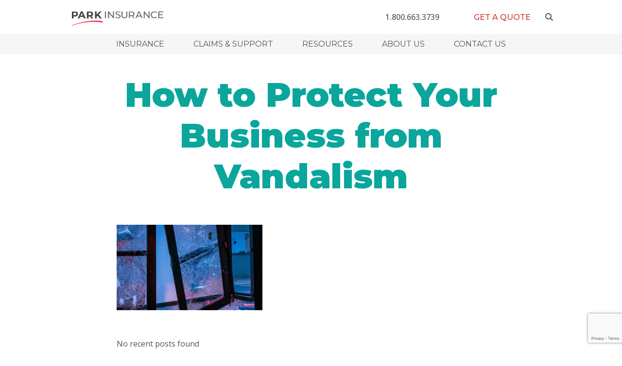

--- FILE ---
content_type: text/html; charset=UTF-8
request_url: https://park.ca/2021/01/11/how-to-protect-your-business-from-vandalism/how-to-protect-your-business-from-vandalism/
body_size: 16738
content:
<!doctype html>
<html lang="en-US">
<head>
<meta charset="UTF-8">
<meta name="viewport" content="width=device-width, initial-scale=1">
<link rel="profile" href="https://gmpg.org/xfn/11">
<meta name='robots' content='index, follow, max-image-preview:large, max-snippet:-1, max-video-preview:-1'/>
<style>img:is([sizes="auto" i], [sizes^="auto," i]){contain-intrinsic-size:3000px 1500px}</style>
<script data-no-defer="1" data-ezscrex="false" data-cfasync="false" data-pagespeed-no-defer data-cookieconsent="ignore">var ctPublicFunctions={"_ajax_nonce":"3522261d13","_rest_nonce":"1f2af88130","_ajax_url":"\/wp-admin\/admin-ajax.php","_rest_url":"https:\/\/park.ca\/wp-json\/","data__cookies_type":"alternative","data__ajax_type":"rest","data__bot_detector_enabled":"1","data__frontend_data_log_enabled":1,"cookiePrefix":"","wprocket_detected":false,"host_url":"park.ca","text__ee_click_to_select":"Click to select the whole data","text__ee_original_email":"The complete one is","text__ee_got_it":"Got it","text__ee_blocked":"Blocked","text__ee_cannot_connect":"Cannot connect","text__ee_cannot_decode":"Can not decode email. Unknown reason","text__ee_email_decoder":"CleanTalk email decoder","text__ee_wait_for_decoding":"The magic is on the way!","text__ee_decoding_process":"Please wait a few seconds while we decode the contact data."}</script>
<script data-no-defer="1" data-ezscrex="false" data-cfasync="false" data-pagespeed-no-defer data-cookieconsent="ignore">var ctPublic={"_ajax_nonce":"3522261d13","settings__forms__check_internal":"0","settings__forms__check_external":"0","settings__forms__force_protection":0,"settings__forms__search_test":"1","settings__data__bot_detector_enabled":"1","settings__sfw__anti_crawler":0,"blog_home":"https:\/\/park.ca\/","pixel__setting":"3","pixel__enabled":true,"pixel__url":null,"data__email_check_before_post":"1","data__email_check_exist_post":1,"data__cookies_type":"alternative","data__key_is_ok":true,"data__visible_fields_required":true,"wl_brandname":"Anti-Spam by CleanTalk","wl_brandname_short":"CleanTalk","ct_checkjs_key":"9362f5d8b0cecb959f4a13d5f30d9b0f35dd65dde5ee177a7014945ef4702ae8","emailEncoderPassKey":"ef9e356bef31e19965b2d0ea69b8d3f5","bot_detector_forms_excluded":"W10=","advancedCacheExists":false,"varnishCacheExists":true,"wc_ajax_add_to_cart":false,"theRealPerson":{"phrases":{"trpHeading":"The Real Person Badge!","trpContent1":"The commenter acts as a real person and verified as not a bot.","trpContent2":"Passed all tests against spam bots. Anti-Spam by CleanTalk.","trpContentLearnMore":"Learn more"},"trpContentLink":"https:\/\/cleantalk.org\/the-real-person?utm_id=&amp;utm_term=&amp;utm_source=admin_side&amp;utm_medium=trp_badge&amp;utm_content=trp_badge_link_click&amp;utm_campaign=apbct_links","imgPersonUrl":"https:\/\/park.ca\/wp-content\/plugins\/cleantalk-spam-protect\/css\/images\/real_user.svg","imgShieldUrl":"https:\/\/park.ca\/wp-content\/plugins\/cleantalk-spam-protect\/css\/images\/shield.svg"}}</script>
<title>How to Protect Your Business from Vandalism - Park Insurance</title>
<link rel="canonical" href="https://park.ca/2021/01/11/how-to-protect-your-business-from-vandalism/how-to-protect-your-business-from-vandalism/"/>
<meta property="og:locale" content="en_US"/>
<meta property="og:type" content="article"/>
<meta property="og:title" content="How to Protect Your Business from Vandalism - Park Insurance"/>
<meta property="og:url" content="https://park.ca/2021/01/11/how-to-protect-your-business-from-vandalism/how-to-protect-your-business-from-vandalism/"/>
<meta property="og:site_name" content="Park Insurance"/>
<meta property="article:modified_time" content="2021-01-07T17:14:57+00:00"/>
<meta property="og:image" content="https://park.ca/2021/01/11/how-to-protect-your-business-from-vandalism/how-to-protect-your-business-from-vandalism"/>
<meta property="og:image:width" content="900"/>
<meta property="og:image:height" content="528"/>
<meta property="og:image:type" content="image/jpeg"/>
<meta name="twitter:card" content="summary_large_image"/>
<script type="application/ld+json" class="yoast-schema-graph">{"@context":"https://schema.org","@graph":[{"@type":"WebPage","@id":"https://park.ca/2021/01/11/how-to-protect-your-business-from-vandalism/how-to-protect-your-business-from-vandalism/","url":"https://park.ca/2021/01/11/how-to-protect-your-business-from-vandalism/how-to-protect-your-business-from-vandalism/","name":"How to Protect Your Business from Vandalism - Park Insurance","isPartOf":{"@id":"https://park.ca/#website"},"primaryImageOfPage":{"@id":"https://park.ca/2021/01/11/how-to-protect-your-business-from-vandalism/how-to-protect-your-business-from-vandalism/#primaryimage"},"image":{"@id":"https://park.ca/2021/01/11/how-to-protect-your-business-from-vandalism/how-to-protect-your-business-from-vandalism/#primaryimage"},"thumbnailUrl":"https://park.ca/wp-content/uploads/2021/01/How-to-Protect-Your-Business-from-Vandalism.jpg","datePublished":"2021-01-07T17:14:49+00:00","dateModified":"2021-01-07T17:14:57+00:00","breadcrumb":{"@id":"https://park.ca/2021/01/11/how-to-protect-your-business-from-vandalism/how-to-protect-your-business-from-vandalism/#breadcrumb"},"inLanguage":"en-US","potentialAction":[{"@type":"ReadAction","target":["https://park.ca/2021/01/11/how-to-protect-your-business-from-vandalism/how-to-protect-your-business-from-vandalism/"]}]},{"@type":"ImageObject","inLanguage":"en-US","@id":"https://park.ca/2021/01/11/how-to-protect-your-business-from-vandalism/how-to-protect-your-business-from-vandalism/#primaryimage","url":"https://park.ca/wp-content/uploads/2021/01/How-to-Protect-Your-Business-from-Vandalism.jpg","contentUrl":"https://park.ca/wp-content/uploads/2021/01/How-to-Protect-Your-Business-from-Vandalism.jpg","width":900,"height":528,"caption":"How to Protect Your Business from Vandalism"},{"@type":"BreadcrumbList","@id":"https://park.ca/2021/01/11/how-to-protect-your-business-from-vandalism/how-to-protect-your-business-from-vandalism/#breadcrumb","itemListElement":[{"@type":"ListItem","position":1,"name":"Home","item":"https://park.ca/"},{"@type":"ListItem","position":2,"name":"How to Protect Your Business from Vandalism","item":"https://park.ca/2021/01/11/how-to-protect-your-business-from-vandalism/"},{"@type":"ListItem","position":3,"name":"How to Protect Your Business from Vandalism"}]},{"@type":"WebSite","@id":"https://park.ca/#website","url":"https://park.ca/","name":"Park Insurance","description":"","potentialAction":[{"@type":"SearchAction","target":{"@type":"EntryPoint","urlTemplate":"https://park.ca/?s={search_term_string}"},"query-input":{"@type":"PropertyValueSpecification","valueRequired":true,"valueName":"search_term_string"}}],"inLanguage":"en-US"}]}</script>
<link rel='dns-prefetch' href='//moderate.cleantalk.org'/>
<link rel='dns-prefetch' href='//www.googletagmanager.com'/>
<link rel="alternate" type="application/rss+xml" title="Park Insurance &raquo; Feed" href="https://park.ca/feed/"/>
<link rel="alternate" type="application/rss+xml" title="Park Insurance &raquo; Comments Feed" href="https://park.ca/comments/feed/"/>
<link rel="alternate" type="application/rss+xml" title="Park Insurance &raquo; How to Protect Your Business from Vandalism Comments Feed" href="https://park.ca/2021/01/11/how-to-protect-your-business-from-vandalism/how-to-protect-your-business-from-vandalism/feed/"/>
<link rel="stylesheet" type="text/css" href="//park.ca/wp-content/cache/wpfc-minified/q51wkxs3/6irno.css" media="all"/>
<style id='classic-theme-styles-inline-css'>.wp-block-button__link{color:#fff;background-color:#32373c;border-radius:9999px;box-shadow:none;text-decoration:none;padding:calc(.667em + 2px) calc(1.333em + 2px);font-size:1.125em}.wp-block-file__button{background:#32373c;color:#fff;text-decoration:none}</style>
<style id='safe-svg-svg-icon-style-inline-css'>.safe-svg-cover{text-align:center}.safe-svg-cover .safe-svg-inside{display:inline-block;max-width:100%}.safe-svg-cover svg{fill:currentColor;height:100%;max-height:100%;max-width:100%;width:100%}</style>
<style id='acf-accordion-style-inline-css'>.accordion{border:1px solid var(--prk-med-grey);border-top:none;border-radius:4px;margin-bottom:20px;}
.accordion-item{border-top:1px solid var(--prk-med-grey);background-color:var(--prk-light-grey);}
.accordion-header{margin:0;}
.accordion-button{background-color:var(--prk-light-teal);border:none;padding:20px 30px;width:100%;text-align:left;font-size:16px;cursor:pointer;}
.accordion-button.collapsed{background-color:var(--prk-light-grey);}
.accordion-body{padding:20px;background-color:var(--prk-light-teal);}
.accordion .accordion-collapse{display:none;
}
.accordion .accordion-collapse.show{display:block;
}
.accordion-button{position:relative;display:flex;justify-content:space-between;align-items:center;}
.accordion-icon{transition:transform 0.3s ease;}
.accordion-button.collapsed .accordion-icon{transform:rotate(0deg);}
.accordion-button:not(.collapsed) .accordion-icon{transform:rotate(360deg);}
.fas.accordion-icon.fa-chevron-down, .fas.accordion-icon.fa-chevron-up{background:var(--prk-teal);padding:8px;border-radius:50px;color:var(--prk-grey-teal);font-weight:900;}
.fas.accordion-icon.fa-chevron-up{color:var(--prk-light-teal);}</style>
<style id='global-styles-inline-css'>:root{--wp--preset--aspect-ratio--square:1;--wp--preset--aspect-ratio--4-3:4/3;--wp--preset--aspect-ratio--3-4:3/4;--wp--preset--aspect-ratio--3-2:3/2;--wp--preset--aspect-ratio--2-3:2/3;--wp--preset--aspect-ratio--16-9:16/9;--wp--preset--aspect-ratio--9-16:9/16;--wp--preset--color--black:#000000;--wp--preset--color--cyan-bluish-gray:#abb8c3;--wp--preset--color--white:#ffffff;--wp--preset--color--pale-pink:#f78da7;--wp--preset--color--vivid-red:#cf2e2e;--wp--preset--color--luminous-vivid-orange:#ff6900;--wp--preset--color--luminous-vivid-amber:#fcb900;--wp--preset--color--light-green-cyan:#7bdcb5;--wp--preset--color--vivid-green-cyan:#00d084;--wp--preset--color--pale-cyan-blue:#8ed1fc;--wp--preset--color--vivid-cyan-blue:#0693e3;--wp--preset--color--vivid-purple:#9b51e0;--wp--preset--color--prk-black:#000000;--wp--preset--color--prk-dark-grey:#53514e;--wp--preset--color--prk-mid-grey:#5B5B66;--wp--preset--color--prk-light-grey:#f6f6f6;--wp--preset--color--prk-white:#ffffff;--wp--preset--color--prk-teal:#6CCAC4;--wp--preset--color--prk-light-teal:#CEEDEB;--wp--preset--color--prk-grey-teal:#e8f5f5;--wp--preset--color--prk-dark-green:#12726c;--wp--preset--color--prk-red:#c04b42;--wp--preset--color--prk-light-red:#FBE8E0;--wp--preset--color--prk-grey-blue:#6693B6;--wp--preset--color--prk-light-grey-blue:#d1dfe9;--wp--preset--gradient--vivid-cyan-blue-to-vivid-purple:linear-gradient(135deg,rgba(6,147,227,1) 0%,rgb(155,81,224) 100%);--wp--preset--gradient--light-green-cyan-to-vivid-green-cyan:linear-gradient(135deg,rgb(122,220,180) 0%,rgb(0,208,130) 100%);--wp--preset--gradient--luminous-vivid-amber-to-luminous-vivid-orange:linear-gradient(135deg,rgba(252,185,0,1) 0%,rgba(255,105,0,1) 100%);--wp--preset--gradient--luminous-vivid-orange-to-vivid-red:linear-gradient(135deg,rgba(255,105,0,1) 0%,rgb(207,46,46) 100%);--wp--preset--gradient--very-light-gray-to-cyan-bluish-gray:linear-gradient(135deg,rgb(238,238,238) 0%,rgb(169,184,195) 100%);--wp--preset--gradient--cool-to-warm-spectrum:linear-gradient(135deg,rgb(74,234,220) 0%,rgb(151,120,209) 20%,rgb(207,42,186) 40%,rgb(238,44,130) 60%,rgb(251,105,98) 80%,rgb(254,248,76) 100%);--wp--preset--gradient--blush-light-purple:linear-gradient(135deg,rgb(255,206,236) 0%,rgb(152,150,240) 100%);--wp--preset--gradient--blush-bordeaux:linear-gradient(135deg,rgb(254,205,165) 0%,rgb(254,45,45) 50%,rgb(107,0,62) 100%);--wp--preset--gradient--luminous-dusk:linear-gradient(135deg,rgb(255,203,112) 0%,rgb(199,81,192) 50%,rgb(65,88,208) 100%);--wp--preset--gradient--pale-ocean:linear-gradient(135deg,rgb(255,245,203) 0%,rgb(182,227,212) 50%,rgb(51,167,181) 100%);--wp--preset--gradient--electric-grass:linear-gradient(135deg,rgb(202,248,128) 0%,rgb(113,206,126) 100%);--wp--preset--gradient--midnight:linear-gradient(135deg,rgb(2,3,129) 0%,rgb(40,116,252) 100%);--wp--preset--font-size--small:12px;--wp--preset--font-size--medium:20px;--wp--preset--font-size--large:24px;--wp--preset--font-size--x-large:42px;--wp--preset--font-size--normal:16px;--wp--preset--font-size--huge:36px;--wp--preset--spacing--20:0.44rem;--wp--preset--spacing--30:0.67rem;--wp--preset--spacing--40:1rem;--wp--preset--spacing--50:1.5rem;--wp--preset--spacing--60:2.25rem;--wp--preset--spacing--70:3.38rem;--wp--preset--spacing--80:5.06rem;--wp--preset--shadow--natural:6px 6px 9px rgba(0, 0, 0, 0.2);--wp--preset--shadow--deep:12px 12px 50px rgba(0, 0, 0, 0.4);--wp--preset--shadow--sharp:6px 6px 0px rgba(0, 0, 0, 0.2);--wp--preset--shadow--outlined:6px 6px 0px -3px rgba(255, 255, 255, 1), 6px 6px rgba(0, 0, 0, 1);--wp--preset--shadow--crisp:6px 6px 0px rgba(0, 0, 0, 1);}:where(.is-layout-flex){gap:0.5em;}:where(.is-layout-grid){gap:0.5em;}body .is-layout-flex{display:flex;}.is-layout-flex{flex-wrap:wrap;align-items:center;}.is-layout-flex > :is(*, div){margin:0;}body .is-layout-grid{display:grid;}.is-layout-grid > :is(*, div){margin:0;}:where(.wp-block-columns.is-layout-flex){gap:2em;}:where(.wp-block-columns.is-layout-grid){gap:2em;}:where(.wp-block-post-template.is-layout-flex){gap:1.25em;}:where(.wp-block-post-template.is-layout-grid){gap:1.25em;}.has-black-color{color:var(--wp--preset--color--black) !important;}.has-cyan-bluish-gray-color{color:var(--wp--preset--color--cyan-bluish-gray) !important;}.has-white-color{color:var(--wp--preset--color--white) !important;}.has-pale-pink-color{color:var(--wp--preset--color--pale-pink) !important;}.has-vivid-red-color{color:var(--wp--preset--color--vivid-red) !important;}.has-luminous-vivid-orange-color{color:var(--wp--preset--color--luminous-vivid-orange) !important;}.has-luminous-vivid-amber-color{color:var(--wp--preset--color--luminous-vivid-amber) !important;}.has-light-green-cyan-color{color:var(--wp--preset--color--light-green-cyan) !important;}.has-vivid-green-cyan-color{color:var(--wp--preset--color--vivid-green-cyan) !important;}.has-pale-cyan-blue-color{color:var(--wp--preset--color--pale-cyan-blue) !important;}.has-vivid-cyan-blue-color{color:var(--wp--preset--color--vivid-cyan-blue) !important;}.has-vivid-purple-color{color:var(--wp--preset--color--vivid-purple) !important;}.has-black-background-color{background-color:var(--wp--preset--color--black) !important;}.has-cyan-bluish-gray-background-color{background-color:var(--wp--preset--color--cyan-bluish-gray) !important;}.has-white-background-color{background-color:var(--wp--preset--color--white) !important;}.has-pale-pink-background-color{background-color:var(--wp--preset--color--pale-pink) !important;}.has-vivid-red-background-color{background-color:var(--wp--preset--color--vivid-red) !important;}.has-luminous-vivid-orange-background-color{background-color:var(--wp--preset--color--luminous-vivid-orange) !important;}.has-luminous-vivid-amber-background-color{background-color:var(--wp--preset--color--luminous-vivid-amber) !important;}.has-light-green-cyan-background-color{background-color:var(--wp--preset--color--light-green-cyan) !important;}.has-vivid-green-cyan-background-color{background-color:var(--wp--preset--color--vivid-green-cyan) !important;}.has-pale-cyan-blue-background-color{background-color:var(--wp--preset--color--pale-cyan-blue) !important;}.has-vivid-cyan-blue-background-color{background-color:var(--wp--preset--color--vivid-cyan-blue) !important;}.has-vivid-purple-background-color{background-color:var(--wp--preset--color--vivid-purple) !important;}.has-black-border-color{border-color:var(--wp--preset--color--black) !important;}.has-cyan-bluish-gray-border-color{border-color:var(--wp--preset--color--cyan-bluish-gray) !important;}.has-white-border-color{border-color:var(--wp--preset--color--white) !important;}.has-pale-pink-border-color{border-color:var(--wp--preset--color--pale-pink) !important;}.has-vivid-red-border-color{border-color:var(--wp--preset--color--vivid-red) !important;}.has-luminous-vivid-orange-border-color{border-color:var(--wp--preset--color--luminous-vivid-orange) !important;}.has-luminous-vivid-amber-border-color{border-color:var(--wp--preset--color--luminous-vivid-amber) !important;}.has-light-green-cyan-border-color{border-color:var(--wp--preset--color--light-green-cyan) !important;}.has-vivid-green-cyan-border-color{border-color:var(--wp--preset--color--vivid-green-cyan) !important;}.has-pale-cyan-blue-border-color{border-color:var(--wp--preset--color--pale-cyan-blue) !important;}.has-vivid-cyan-blue-border-color{border-color:var(--wp--preset--color--vivid-cyan-blue) !important;}.has-vivid-purple-border-color{border-color:var(--wp--preset--color--vivid-purple) !important;}.has-vivid-cyan-blue-to-vivid-purple-gradient-background{background:var(--wp--preset--gradient--vivid-cyan-blue-to-vivid-purple) !important;}.has-light-green-cyan-to-vivid-green-cyan-gradient-background{background:var(--wp--preset--gradient--light-green-cyan-to-vivid-green-cyan) !important;}.has-luminous-vivid-amber-to-luminous-vivid-orange-gradient-background{background:var(--wp--preset--gradient--luminous-vivid-amber-to-luminous-vivid-orange) !important;}.has-luminous-vivid-orange-to-vivid-red-gradient-background{background:var(--wp--preset--gradient--luminous-vivid-orange-to-vivid-red) !important;}.has-very-light-gray-to-cyan-bluish-gray-gradient-background{background:var(--wp--preset--gradient--very-light-gray-to-cyan-bluish-gray) !important;}.has-cool-to-warm-spectrum-gradient-background{background:var(--wp--preset--gradient--cool-to-warm-spectrum) !important;}.has-blush-light-purple-gradient-background{background:var(--wp--preset--gradient--blush-light-purple) !important;}.has-blush-bordeaux-gradient-background{background:var(--wp--preset--gradient--blush-bordeaux) !important;}.has-luminous-dusk-gradient-background{background:var(--wp--preset--gradient--luminous-dusk) !important;}.has-pale-ocean-gradient-background{background:var(--wp--preset--gradient--pale-ocean) !important;}.has-electric-grass-gradient-background{background:var(--wp--preset--gradient--electric-grass) !important;}.has-midnight-gradient-background{background:var(--wp--preset--gradient--midnight) !important;}.has-small-font-size{font-size:var(--wp--preset--font-size--small) !important;}.has-medium-font-size{font-size:var(--wp--preset--font-size--medium) !important;}.has-large-font-size{font-size:var(--wp--preset--font-size--large) !important;}.has-x-large-font-size{font-size:var(--wp--preset--font-size--x-large) !important;}:where(.wp-block-post-template.is-layout-flex){gap:1.25em;}:where(.wp-block-post-template.is-layout-grid){gap:1.25em;}:where(.wp-block-columns.is-layout-flex){gap:2em;}:where(.wp-block-columns.is-layout-grid){gap:2em;}:root :where(.wp-block-pullquote){font-size:1.5em;line-height:1.6;}</style>
<link rel="stylesheet" type="text/css" href="//park.ca/wp-content/cache/wpfc-minified/mley7czm/6irnn.css" media="all"/>
<style id='heateor_sss_frontend_css-inline-css'>.heateor_sss_button_instagram span.heateor_sss_svg,a.heateor_sss_instagram span.heateor_sss_svg{background:radial-gradient(circle at 30% 107%,#fdf497 0,#fdf497 5%,#fd5949 45%,#d6249f 60%,#285aeb 90%)}.heateor_sss_horizontal_sharing .heateor_sss_svg,.heateor_sss_standard_follow_icons_container .heateor_sss_svg{color:#fff;border-width:0px;border-style:solid;border-color:transparent}.heateor_sss_horizontal_sharing .heateorSssTCBackground{color:#666}.heateor_sss_horizontal_sharing span.heateor_sss_svg:hover,.heateor_sss_standard_follow_icons_container span.heateor_sss_svg:hover{border-color:transparent;}.heateor_sss_vertical_sharing span.heateor_sss_svg,.heateor_sss_floating_follow_icons_container span.heateor_sss_svg{color:#fff;border-width:0px;border-style:solid;border-color:transparent;}.heateor_sss_vertical_sharing .heateorSssTCBackground{color:#666;}.heateor_sss_vertical_sharing span.heateor_sss_svg:hover,.heateor_sss_floating_follow_icons_container span.heateor_sss_svg:hover{border-color:transparent;}</style>
<style>[data-class="wpcf7cf_group"], .wpcf7cf_remove, .wpcf7cf_add{display:none;}
.wpcf7cf_repeater_sub{margin-bottom:20px;}
.wpcf7cf_repeater_controls, .wpcf7cf_step_controls{display:flex;justify-content:space-between;flex-wrap:wrap;margin-top:20px;}
.wpcf7cf_multistep .wpcf7cf_step{width:100%;}
.wpcf7cf_multistep .wpcf7cf_step .step-title{display:none;}
.wpcf7cf_multistep .wpcf7cf_steps-dots{display:flex;width:100%;margin-bottom:20px;flex-wrap:wrap;}
.wpcf7cf_multistep .wpcf7cf_steps-dots .dot .step-index{display:inline-block;border-radius:50%;background:#dfdfdf;color:#000000;width:40px;height:40px;line-height:40px;text-align:center;}
.wpcf7cf_multistep .wpcf7cf_steps-dots .dot{border-bottom:5px solid #dfdfdf;text-align:center;flex:1;padding:15px;min-width:120px;}
.wpcf7cf_multistep .wpcf7cf_steps-dots .dot.completed{border-bottom:5px solid #333;}
.wpcf7cf_multistep .wpcf7cf_steps-dots .dot.active{border-bottom:5px solid #333;font-weight:bold;}
.wpcf7cf_multistep .wpcf7cf_steps-dots .dot.completed .step-index{background-color:#333;color:#ffffff;}
.wpcf7cf_multistep .wpcf7cf_steps-dots .dot.active .step-index{background-color:#333;color:#ffffff;}
.wpcf7cf_step_controls .disabled{pointer-events:none;cursor:default;opacity:.5;}</style>
<script id="nelio-ab-testing-main-js-before" data-cfasync="false">window.nabSettings={"alternativeUrls":["https:\/\/park.ca\/2021\/01\/11\/how-to-protect-your-business-from-vandalism\/how-to-protect-your-business-from-vandalism\/"],"api":{"mode":"native","url":"https:\/\/api.nelioabtesting.com\/v1"},"cookieTesting":false,"excludeBots":true,"experiments":[{"active":false,"id":23233,"type":"nab\/page","alternatives":[85,0],"goals":[{"id":0,"name":"Increasing CTR","conversionActions":[{"type":"nab\/click","attributes":{"mode":"class","value":"wp-block-button"},"active":true}]}],"segments":[],"segmentEvaluation":"tested-page"}],"gdprCookie":{"name":"","value":""},"heatmaps":[],"hideQueryArgs":false,"ignoreTrailingSlash":true,"isGA4Integrated":false,"isStagingSite":false,"isTestedPostRequest":false,"maxCombinations":24,"numOfAlternatives":0,"optimizeXPath":true,"participationChance":100,"postId":15157,"preloadQueryArgUrls":[{"type":"scope","scope":["https:\/\/park.ca\/business-insurance\/commercial-liability\/"],"altCount":2}],"referrerParam":"utm_referrer","segmentMatching":"all","site":"c930468c-0f31-4945-af6f-d30ccf6cc228","throttle":{"global":0,"woocommerce":5},"timezone":"America\/Vancouver","useSendBeacon":true,"version":"8.0.1"};</script>
<script src='//park.ca/wp-content/cache/wpfc-minified/lyweluzx/6irno.js'></script>
<script data-wpfc-render="false">(function(){let events=["mousemove", "wheel", "scroll", "touchstart", "touchmove"];let fired=false;events.forEach(function(event){window.addEventListener(event, function(){if(fired===false){fired=true;setTimeout(function(){ (function(d,s){var f=d.getElementsByTagName(s)[0];j=d.createElement(s);j.setAttribute('src', 'https://www.googletagmanager.com/gtag/js?id=G-VNH8EMF5GZ');j.setAttribute('id', 'google_gtagjs-js');f.parentNode.insertBefore(j,f);})(document,'script'); }, 100);}},{once: true});});})();</script>
<link rel="https://api.w.org/" href="https://park.ca/wp-json/"/><link rel="alternate" title="JSON" type="application/json" href="https://park.ca/wp-json/wp/v2/media/15157"/><link rel="EditURI" type="application/rsd+xml" title="RSD" href="https://park.ca/xmlrpc.php?rsd"/>
<meta name="generator" content="WordPress 6.8.3"/>
<link rel='shortlink' href='https://park.ca/?p=15157'/>
<link rel="alternate" title="oEmbed (JSON)" type="application/json+oembed" href="https://park.ca/wp-json/oembed/1.0/embed?url=https%3A%2F%2Fpark.ca%2F2021%2F01%2F11%2Fhow-to-protect-your-business-from-vandalism%2Fhow-to-protect-your-business-from-vandalism%2F"/>
<link rel="alternate" title="oEmbed (XML)" type="text/xml+oembed" href="https://park.ca/wp-json/oembed/1.0/embed?url=https%3A%2F%2Fpark.ca%2F2021%2F01%2F11%2Fhow-to-protect-your-business-from-vandalism%2Fhow-to-protect-your-business-from-vandalism%2F&#038;format=xml"/>
<meta name="generator" content="Site Kit by Google 1.157.0"/><link rel="llms-sitemap" href="https://park.ca/llms.txt"/>
<style>.no-js img.lazyload{display:none;}
figure.wp-block-image img.lazyloading{min-width:150px;}
.lazyload, .lazyloading{--smush-placeholder-width:100px;--smush-placeholder-aspect-ratio:1/1;width:var(--smush-placeholder-width) !important;aspect-ratio:var(--smush-placeholder-aspect-ratio) !important;}
.lazyload, .lazyloading{opacity:0;}
.lazyloaded{opacity:1;transition:opacity 400ms;transition-delay:0ms;}</style>
<style>.recentcomments a{display:inline !important;padding:0 !important;margin:0 !important;}</style>
<script data-wpfc-render="false">(function(){let events=["mousemove", "wheel", "scroll", "touchstart", "touchmove"];let fired=false;events.forEach(function(event){window.addEventListener(event, function(){if(fired===false){fired=true;setTimeout(function(){
(function(w, d, s, l, i){
w[l]=w[l]||[];
w[l].push({'gtm.start': new Date().getTime(), event: 'gtm.js'});
var f=d.getElementsByTagName(s)[0],
j=d.createElement(s), dl=l!='dataLayer' ? '&l=' + l:'';
j.async=true;
j.src='https://www.googletagmanager.com/gtm.js?id=' + i + dl;
f.parentNode.insertBefore(j, f);
})(window, document, 'script', 'dataLayer', 'GTM-TKF9RT7');
}, 200);}},{once: true});});})();</script>
<style></style>
<link rel="preconnect" href="https://fonts.googleapis.com">
<link rel="preconnect" href="https://fonts.gstatic.com" crossorigin>
<meta name="viewport" content="width=device-width, initial-scale=1, shrink-to-fit=no">
<link rel="stylesheet" type="text/css" href="//park.ca/wp-content/cache/wpfc-minified/mbif76cc/9xidh.css" media="only screen and (max-width: 768px)"/>
<link rel="stylesheet" type="text/css" href="//park.ca/wp-content/cache/wpfc-minified/k16o1d4i/9xidd.css" media="only screen and (max-width: 980px)"/>
<link href="/wp-content/themes/park2024/css/b1024.css" rel="stylesheet" type="text/css" media="only screen and (max-width: 1024px)">
<link href="/wp-content/themes/park2024/css/b1229.css" rel="stylesheet" type="text/css" media="only screen and (max-width: 1229px)">
<link href="/wp-content/themes/park2024/css/b1400.css" rel="stylesheet" type="text/css" media="only screen and (max-width: 1400px)">
<style></style>
<script data-wpfc-render="false">var Wpfcll={s:[],osl:0,scroll:false,i:function(){Wpfcll.ss();window.addEventListener('load',function(){let observer=new MutationObserver(mutationRecords=>{Wpfcll.osl=Wpfcll.s.length;Wpfcll.ss();if(Wpfcll.s.length > Wpfcll.osl){Wpfcll.ls(false);}});observer.observe(document.getElementsByTagName("html")[0],{childList:true,attributes:true,subtree:true,attributeFilter:["src"],attributeOldValue:false,characterDataOldValue:false});Wpfcll.ls(true);});window.addEventListener('scroll',function(){Wpfcll.scroll=true;Wpfcll.ls(false);});window.addEventListener('resize',function(){Wpfcll.scroll=true;Wpfcll.ls(false);});window.addEventListener('click',function(){Wpfcll.scroll=true;Wpfcll.ls(false);});},c:function(e,pageload){var w=document.documentElement.clientHeight || body.clientHeight;var n=0;if(pageload){n=0;}else{n=(w > 800) ? 800:200;n=Wpfcll.scroll ? 800:n;}var er=e.getBoundingClientRect();var t=0;var p=e.parentNode ? e.parentNode:false;if(typeof p.getBoundingClientRect=="undefined"){var pr=false;}else{var pr=p.getBoundingClientRect();}if(er.x==0 && er.y==0){for(var i=0;i < 10;i++){if(p){if(pr.x==0 && pr.y==0){if(p.parentNode){p=p.parentNode;}if(typeof p.getBoundingClientRect=="undefined"){pr=false;}else{pr=p.getBoundingClientRect();}}else{t=pr.top;break;}}};}else{t=er.top;}if(w - t+n > 0){return true;}return false;},r:function(e,pageload){var s=this;var oc,ot;try{oc=e.getAttribute("data-wpfc-original-src");ot=e.getAttribute("data-wpfc-original-srcset");originalsizes=e.getAttribute("data-wpfc-original-sizes");if(s.c(e,pageload)){if(oc || ot){if(e.tagName=="DIV" || e.tagName=="A" || e.tagName=="SPAN"){e.style.backgroundImage="url("+oc+")";e.removeAttribute("data-wpfc-original-src");e.removeAttribute("data-wpfc-original-srcset");e.removeAttribute("onload");}else{if(oc){e.setAttribute('src',oc);}if(ot){e.setAttribute('srcset',ot);}if(originalsizes){e.setAttribute('sizes',originalsizes);}if(e.getAttribute("alt") && e.getAttribute("alt")=="blank"){e.removeAttribute("alt");}e.removeAttribute("data-wpfc-original-src");e.removeAttribute("data-wpfc-original-srcset");e.removeAttribute("data-wpfc-original-sizes");e.removeAttribute("onload");if(e.tagName=="IFRAME"){var y="https://www.youtube.com/embed/";if(navigator.userAgent.match(/\sEdge?\/\d/i)){e.setAttribute('src',e.getAttribute("src").replace(/.+\/templates\/youtube\.html\#/,y));}e.onload=function(){if(typeof window.jQuery !="undefined"){if(jQuery.fn.fitVids){jQuery(e).parent().fitVids({customSelector:"iframe[src]"});}}var s=e.getAttribute("src").match(/templates\/youtube\.html\#(.+)/);if(s){try{var i=e.contentDocument || e.contentWindow;if(i.location.href=="about:blank"){e.setAttribute('src',y+s[1]);}}catch(err){e.setAttribute('src',y+s[1]);}}}}}}else{if(e.tagName=="NOSCRIPT"){if(typeof window.jQuery !="undefined"){if(jQuery(e).attr("data-type")=="wpfc"){e.removeAttribute("data-type");jQuery(e).after(jQuery(e).text());}}}}}}catch(error){console.log(error);console.log("==>",e);}},ss:function(){var i=Array.prototype.slice.call(document.getElementsByTagName("img"));var f=Array.prototype.slice.call(document.getElementsByTagName("iframe"));var d=Array.prototype.slice.call(document.getElementsByTagName("div"));var a=Array.prototype.slice.call(document.getElementsByTagName("a"));var s=Array.prototype.slice.call(document.getElementsByTagName("span"));var n=Array.prototype.slice.call(document.getElementsByTagName("noscript"));this.s=i.concat(f).concat(d).concat(a).concat(s).concat(n);},ls:function(pageload){var s=this;[].forEach.call(s.s,function(e,index){s.r(e,pageload);});}};document.addEventListener('DOMContentLoaded',function(){wpfci();});function wpfci(){Wpfcll.i();}</script>
</head><body class="attachment wp-singular attachment-template-default single single-attachment postid-15157 attachmentid-15157 attachment-jpeg wp-theme-park2024 mega-menu-menu-1 mega-menu-rein-menu">		
<noscript>
<iframe data-src="https://www.googletagmanager.com/ns.html?id=GTM-TKF9RT7" height="0" width="0" style="display:none;visibility:hidden" src="[data-uri]" class="lazyload" data-load-mode="1"></iframe>
</noscript>
<div id="page" class="site">
<a class="skip-link screen-reader-text" href="#primary">Skip to content</a>
<header id="masthead" class="site-header">
<div class="container">
<div class="site-branding col n1">
<div class="site-title"><a href="https://park.ca/" rel="home">Park Insurance</a></div></div><div class="col n2"> <a href="tel:1.800.663.3739" class="text-cta">1.800.663.3739</a></div><div class="col n3"> <a href="https://park.ca/contact-us/get-a-quote/" class="text-cta">Get a Quote</a><a href="/search/" class="search-icon"><i class="fa fa-search" aria-hidden="true"></i></a></div></div><nav id="site-navigation" class="main-navigation">
<div id="mega-menu-wrap-menu-1" class="mega-menu-wrap"><div class="mega-menu-toggle"><div class="mega-toggle-blocks-left"><div class='mega-toggle-block mega-logo-block mega-toggle-block-1' id='mega-toggle-block-1'><a class="mega-menu-logo" href="/" target="_self"><img class="mega-menu-logo lazyload" data-src="https://park.ca/wp-content/uploads/2020/07/Park-Logo_RGB_Vertical.svg" alt="Park Insurance Logo" src="[data-uri]"/></a></div></div><div class="mega-toggle-blocks-center"></div><div class="mega-toggle-blocks-right"><div class='mega-toggle-block mega-menu-toggle-animated-block mega-toggle-block-2' id='mega-toggle-block-2'><button aria-label="Menu" class="mega-toggle-animated mega-toggle-animated-slider" type="button" aria-expanded="false"> <span class="mega-toggle-animated-box"> <span class="mega-toggle-animated-inner"></span> </span> </button></div></div></div><ul id="mega-menu-menu-1" class="mega-menu max-mega-menu mega-menu-horizontal mega-no-js" data-event="hover_intent" data-effect="fade_up" data-effect-speed="200" data-effect-mobile="disabled" data-effect-speed-mobile="0" data-mobile-force-width="body" data-second-click="go" data-document-click="collapse" data-vertical-behaviour="standard" data-breakpoint="980" data-unbind="true" data-mobile-state="collapse_all" data-mobile-direction="vertical" data-hover-intent-timeout="300" data-hover-intent-interval="100" data-overlay-desktop="false" data-overlay-mobile="false"><li class="mega-mobile-content mega-menu-item mega-menu-item-type-custom mega-menu-item-object-custom mega-align-bottom-left mega-menu-flyout mega-menu-item-13346 mobile-content" id="mega-menu-item-13346"><a class="mega-menu-link" href="/contact-us/get-a-quote/" tabindex="0">Get A Quote</a></li><li class="mega-menu-item mega-menu-item-type-custom mega-menu-item-object-custom mega-menu-item-has-children mega-menu-megamenu mega-menu-grid mega-align-bottom-left mega-menu-grid mega-menu-item-12368" id="mega-menu-item-12368"><a class="mega-menu-link" href="#" aria-expanded="false" tabindex="0">Insurance<span class="mega-indicator" aria-hidden="true"></span></a>
<ul class="mega-sub-menu" role='presentation'>
<li class="mega-menu-row" id="mega-menu-12368-0">
<ul class="mega-sub-menu" style='--columns:12' role='presentation'>
<li class="mega-menu-column mega-menu-columns-2-of-12" style="--columns:12; --span:2" id="mega-menu-12368-0-0">
<ul class="mega-sub-menu">
<li class="mega-menu-item mega-menu-item-type-post_type mega-menu-item-object-page mega-menu-item-has-children mega-menu-item-12390" id="mega-menu-item-12390"><a class="mega-menu-link" href="https://park.ca/home-insurance/">Home Insurance<span class="mega-indicator" aria-hidden="true"></span></a>
<ul class="mega-sub-menu">
<li class="mega-menu-item mega-menu-item-type-post_type mega-menu-item-object-page mega-menu-item-12391" id="mega-menu-item-12391"><a class="mega-menu-link" href="https://park.ca/home-insurance/home/">Home</a></li><li class="mega-menu-item mega-menu-item-type-post_type mega-menu-item-object-page mega-menu-item-12392" id="mega-menu-item-12392"><a class="mega-menu-link" href="https://park.ca/home-insurance/condo/">Condo</a></li><li class="mega-menu-item mega-menu-item-type-post_type mega-menu-item-object-page mega-menu-item-12394" id="mega-menu-item-12394"><a class="mega-menu-link" href="https://park.ca/home-insurance/tenant/">Tenant</a></li><li class="mega-menu-item mega-menu-item-type-post_type mega-menu-item-object-page mega-menu-item-12417" id="mega-menu-item-12417"><a class="mega-menu-link" href="https://park.ca/home-insurance/mobile-home/">Mobile Home</a></li><li class="mega-menu-item mega-menu-item-type-post_type mega-menu-item-object-page mega-menu-item-16165" id="mega-menu-item-16165"><a class="mega-menu-link" href="https://park.ca/home-insurance/cottage-seasonal-property-insurance/">Cottage / Seasonal</a></li><li class="mega-menu-item mega-menu-item-type-post_type mega-menu-item-object-page mega-menu-item-16129" id="mega-menu-item-16129"><a class="mega-menu-link" href="https://park.ca/contents/">Storage</a></li><li class="mega-menu-item mega-menu-item-type-post_type mega-menu-item-object-page mega-menu-item-17075" id="mega-menu-item-17075"><a class="mega-menu-link" href="https://park.ca/personalcyber/">Personal Cyber</a></li>			</ul>
</li>		</ul>
</li><li class="mega-menu-column mega-menu-columns-2-of-12" style="--columns:12; --span:2" id="mega-menu-12368-0-1">
<ul class="mega-sub-menu">
<li class="mega-menu-item mega-menu-item-type-post_type mega-menu-item-object-page mega-menu-item-has-children mega-menu-item-12395" id="mega-menu-item-12395"><a class="mega-menu-link" href="https://park.ca/auto-insurance/">Auto Insurance<span class="mega-indicator" aria-hidden="true"></span></a>
<ul class="mega-sub-menu">
<li class="mega-menu-item mega-menu-item-type-post_type mega-menu-item-object-page mega-menu-item-12396" id="mega-menu-item-12396"><a class="mega-menu-link" href="https://park.ca/auto-insurance/icbc-autoplan/">ICBC Autoplan</a></li><li class="mega-menu-item mega-menu-item-type-post_type mega-menu-item-object-page mega-menu-item-12397" id="mega-menu-item-12397"><a class="mega-menu-link" href="https://park.ca/auto-insurance/private-auto/">Private Auto</a></li><li class="mega-menu-item mega-menu-item-type-post_type mega-menu-item-object-page mega-menu-item-13998" id="mega-menu-item-13998"><a class="mega-menu-link" href="https://park.ca/auto-insurance/motorcycle-insurance/">Motorcycle</a></li>			</ul>
</li>		</ul>
</li><li class="mega-menu-column mega-menu-columns-2-of-12" style="--columns:12; --span:2" id="mega-menu-12368-0-2">
<ul class="mega-sub-menu">
<li class="mega-menu-item mega-menu-item-type-post_type mega-menu-item-object-page mega-menu-item-has-children mega-menu-item-12398" id="mega-menu-item-12398"><a class="mega-menu-link" href="https://park.ca/business-insurance/">Business Insurance<span class="mega-indicator" aria-hidden="true"></span></a>
<ul class="mega-sub-menu">
<li class="mega-menu-item mega-menu-item-type-post_type mega-menu-item-object-page mega-menu-item-12399" id="mega-menu-item-12399"><a class="mega-menu-link" href="https://park.ca/business-insurance/small-business/">Small Business</a></li><li class="mega-menu-item mega-menu-item-type-post_type mega-menu-item-object-page mega-menu-item-16164" id="mega-menu-item-16164"><a class="mega-menu-link" href="https://park.ca/business-insurance/home-business-insurance/">Home Business</a></li><li class="mega-menu-item mega-menu-item-type-post_type mega-menu-item-object-page mega-menu-item-13875" id="mega-menu-item-13875"><a class="mega-menu-link" href="https://park.ca/business-insurance/commercial-property/">Commercial Property</a></li><li class="mega-menu-item mega-menu-item-type-post_type mega-menu-item-object-page mega-menu-item-13876" id="mega-menu-item-13876"><a class="mega-menu-link" href="https://park.ca/business-insurance/commercial-liability/">Commercial General Liability</a></li><li class="mega-menu-item mega-menu-item-type-post_type mega-menu-item-object-page mega-menu-item-12400" id="mega-menu-item-12400"><a class="mega-menu-link" href="https://park.ca/business-insurance/equipment-breakdown/">Equipment Breakdown</a></li><li class="mega-menu-item mega-menu-item-type-post_type mega-menu-item-object-page mega-menu-item-12401" id="mega-menu-item-12401"><a class="mega-menu-link" href="https://park.ca/business-insurance/business-interruption/">Business Interruption</a></li><li class="mega-menu-item mega-menu-item-type-post_type mega-menu-item-object-page mega-menu-item-12404" id="mega-menu-item-12404"><a class="mega-menu-link" href="https://park.ca/business-insurance/cargo/">Cargo & Freight</a></li><li class="mega-menu-item mega-menu-item-type-post_type mega-menu-item-object-page mega-menu-item-12405" id="mega-menu-item-12405"><a class="mega-menu-link" href="https://park.ca/business-insurance/errors-omissions-professional-liability/">Errors & Omissions</a></li><li class="mega-menu-item mega-menu-item-type-post_type mega-menu-item-object-page mega-menu-item-12406" id="mega-menu-item-12406"><a class="mega-menu-link" href="https://park.ca/business-insurance/builders-risk/">Builders Risk</a></li><li class="mega-menu-item mega-menu-item-type-post_type mega-menu-item-object-page mega-menu-item-12407" id="mega-menu-item-12407"><a class="mega-menu-link" href="https://park.ca/business-insurance/directors-officers/">Directors & Officers</a></li><li class="mega-menu-item mega-menu-item-type-post_type mega-menu-item-object-page mega-menu-item-12408" id="mega-menu-item-12408"><a class="mega-menu-link" href="https://park.ca/business-insurance/cyber/">Cyber</a></li><li class="mega-menu-item mega-menu-item-type-post_type mega-menu-item-object-page mega-menu-item-12409" id="mega-menu-item-12409"><a class="mega-menu-link" href="https://park.ca/business-insurance/commercial-crime/">Commercial Crime</a></li><li class="mega-menu-item mega-menu-item-type-post_type mega-menu-item-object-page mega-menu-item-12410" id="mega-menu-item-12410"><a class="mega-menu-link" href="https://park.ca/business-insurance/glass-breakage/">Glass Breakage</a></li><li class="mega-menu-item mega-menu-item-type-post_type mega-menu-item-object-page mega-menu-item-12411" id="mega-menu-item-12411"><a class="mega-menu-link" href="https://park.ca/business-insurance/industries/">Industries</a></li><li class="mega-menu-item mega-menu-item-type-post_type mega-menu-item-object-page mega-menu-item-16130" id="mega-menu-item-16130"><a class="mega-menu-link" href="https://park.ca/contractors/">Contractors</a></li>			</ul>
</li>		</ul>
</li><li class="mega-menu-column mega-menu-columns-2-of-12" style="--columns:12; --span:2" id="mega-menu-12368-0-3">
<ul class="mega-sub-menu">
<li class="mega-menu-item mega-menu-item-type-custom mega-menu-item-object-custom mega-menu-item-has-children mega-menu-item-15595" id="mega-menu-item-15595"><a class="mega-menu-link" href="#">Life Insurance<span class="mega-indicator" aria-hidden="true"></span></a>
<ul class="mega-sub-menu">
<li class="mega-menu-item mega-menu-item-type-post_type mega-menu-item-object-page mega-menu-item-15598" id="mega-menu-item-15598"><a class="mega-menu-link" href="https://park.ca/life/">Life</a></li><li class="mega-menu-item mega-menu-item-type-post_type mega-menu-item-object-page mega-menu-item-15603" id="mega-menu-item-15603"><a class="mega-menu-link" href="https://park.ca/disability-illness/">Critical Illness & Disability</a></li><li class="mega-menu-item mega-menu-item-type-post_type mega-menu-item-object-page mega-menu-item-15596" id="mega-menu-item-15596"><a class="mega-menu-link" href="https://park.ca/mortgage/">Mortgage</a></li><li class="mega-menu-item mega-menu-item-type-post_type mega-menu-item-object-page mega-menu-item-15604" id="mega-menu-item-15604"><a class="mega-menu-link" href="https://park.ca/financial-planning/">Financial Planning</a></li><li class="mega-menu-item mega-menu-item-type-post_type mega-menu-item-object-page mega-menu-item-15600" id="mega-menu-item-15600"><a class="mega-menu-link" href="https://park.ca/group-medical/">Group Health Benefits</a></li>			</ul>
</li>		</ul>
</li><li class="mega-menu-column mega-menu-columns-2-of-12" style="--columns:12; --span:2" id="mega-menu-12368-0-4">
<ul class="mega-sub-menu">
<li class="mega-menu-item mega-menu-item-type-post_type mega-menu-item-object-page mega-menu-item-has-children mega-menu-item-12412" id="mega-menu-item-12412"><a class="mega-menu-link" href="https://park.ca/other-insurance/">Miscellaneous Insurance<span class="mega-indicator" aria-hidden="true"></span></a>
<ul class="mega-sub-menu">
<li class="mega-menu-item mega-menu-item-type-post_type mega-menu-item-object-page mega-menu-item-12414" id="mega-menu-item-12414"><a class="mega-menu-link" href="https://park.ca/other-insurance/travel-medical/">Travel Medical</a></li><li class="mega-menu-item mega-menu-item-type-post_type mega-menu-item-object-page mega-menu-item-12415" id="mega-menu-item-12415"><a class="mega-menu-link" href="https://park.ca/other-insurance/boat-marine/">Boat & Marine</a></li><li class="mega-menu-item mega-menu-item-type-post_type mega-menu-item-object-page mega-menu-item-12416" id="mega-menu-item-12416"><a class="mega-menu-link" href="https://park.ca/other-insurance/motorhomes-travel-trailers/">RV & Motorhome</a></li><li class="mega-menu-item mega-menu-item-type-post_type mega-menu-item-object-page mega-menu-item-16134" id="mega-menu-item-16134"><a class="mega-menu-link" href="https://park.ca/off-road/">Off-Road Vehicles</a></li><li class="mega-menu-item mega-menu-item-type-post_type mega-menu-item-object-page mega-menu-item-16133" id="mega-menu-item-16133"><a class="mega-menu-link" href="https://park.ca/sports/">Sports Equipment</a></li><li class="mega-menu-item mega-menu-item-type-post_type mega-menu-item-object-page mega-menu-item-15302" id="mega-menu-item-15302"><a class="mega-menu-link" href="https://park.ca/other-insurance/pet-insurance/">Pet</a></li><li class="mega-menu-item mega-menu-item-type-post_type mega-menu-item-object-page mega-menu-item-12419" id="mega-menu-item-12419"><a class="mega-menu-link" href="https://park.ca/other-insurance/identity-theft/">Identity Theft</a></li><li class="mega-menu-item mega-menu-item-type-post_type mega-menu-item-object-page mega-menu-item-16136" id="mega-menu-item-16136"><a class="mega-menu-link" href="https://park.ca/events/">Special Events</a></li><li class="mega-menu-item mega-menu-item-type-post_type mega-menu-item-object-page mega-menu-item-16135" id="mega-menu-item-16135"><a class="mega-menu-link" href="https://park.ca/hole-in-one/">Hole in One</a></li><li class="mega-menu-item mega-menu-item-type-post_type mega-menu-item-object-page mega-menu-item-15619" id="mega-menu-item-15619"><a class="mega-menu-link" href="https://park.ca/other-insurance/group-insurance/">Associations & Groups</a></li>			</ul>
</li>		</ul>
</li><li class="mega-menu-column mega-menu-columns-2-of-12" style="--columns:12; --span:2" id="mega-menu-12368-0-5">
<ul class="mega-sub-menu">
<li class="mega-menu-item mega-menu-item-type-post_type mega-menu-item-object-page mega-menu-item-12422" id="mega-menu-item-12422"><a class="mega-menu-link" href="https://park.ca/engineers/">Engineers and Geoscientists BC</a></li><li class="mega-menu-item mega-menu-item-type-post_type mega-menu-item-object-page mega-menu-item-13261" id="mega-menu-item-13261"><a class="mega-menu-link" href="https://park.ca/rein/">Real Estate Investment Network</a></li>		</ul>
</li>	</ul>
</li></ul>
</li><li class="mega-menu-item mega-menu-item-type-custom mega-menu-item-object-custom mega-menu-item-has-children mega-menu-megamenu mega-menu-grid mega-align-bottom-left mega-menu-grid mega-menu-item-12369" id="mega-menu-item-12369"><a class="mega-menu-link" href="#" aria-expanded="false" tabindex="0">Claims & Support<span class="mega-indicator" aria-hidden="true"></span></a>
<ul class="mega-sub-menu" role='presentation'>
<li class="mega-menu-row" id="mega-menu-12369-0">
<ul class="mega-sub-menu" style='--columns:12' role='presentation'>
<li class="mega-menu-column mega-menu-columns-3-of-12" style="--columns:12; --span:3" id="mega-menu-12369-0-0">
<ul class="mega-sub-menu">
<li class="mega-menu-item mega-menu-item-type-post_type mega-menu-item-object-page mega-menu-item-has-children mega-menu-item-12377" id="mega-menu-item-12377"><a class="mega-menu-link" href="https://park.ca/file-a-claim/">File A Claim<span class="mega-indicator" aria-hidden="true"></span></a>
<ul class="mega-sub-menu">
<li class="mega-menu-item mega-menu-item-type-post_type mega-menu-item-object-page mega-menu-item-12378" id="mega-menu-item-12378"><a class="mega-menu-link" href="https://park.ca/file-a-claim/urgent-claims/">Urgent Claims</a></li><li class="mega-menu-item mega-menu-item-type-post_type mega-menu-item-object-page mega-menu-item-12379" id="mega-menu-item-12379"><a class="mega-menu-link" href="https://park.ca/file-a-claim/non-urgent-claims/residential-insurance-claims/">Residential Claims</a></li><li class="mega-menu-item mega-menu-item-type-post_type mega-menu-item-object-page mega-menu-item-12380" id="mega-menu-item-12380"><a class="mega-menu-link" href="https://park.ca/file-a-claim/non-urgent-claims/icbc-autoplan-insurance-claim/">Auto Claims</a></li><li class="mega-menu-item mega-menu-item-type-post_type mega-menu-item-object-page mega-menu-item-12381" id="mega-menu-item-12381"><a class="mega-menu-link" href="https://park.ca/file-a-claim/non-urgent-claims/business-insurance-claims/">Business Claims</a></li><li class="mega-menu-item mega-menu-item-type-post_type mega-menu-item-object-page mega-menu-item-12382" id="mega-menu-item-12382"><a class="mega-menu-link" href="https://park.ca/file-a-claim/non-urgent-claims/travel-insurance-claims/">Travel Claims</a></li>			</ul>
</li>		</ul>
</li><li class="mega-menu-column mega-menu-columns-3-of-12" style="--columns:12; --span:3" id="mega-menu-12369-0-1">
<ul class="mega-sub-menu">
<li class="mega-menu-item mega-menu-item-type-post_type mega-menu-item-object-page mega-menu-item-has-children mega-menu-item-12383" id="mega-menu-item-12383"><a class="mega-menu-link" href="https://park.ca/manage-your-policy/">Manage Your Policy<span class="mega-indicator" aria-hidden="true"></span></a>
<ul class="mega-sub-menu">
<li class="mega-menu-item mega-menu-item-type-post_type mega-menu-item-object-page mega-menu-item-12384" id="mega-menu-item-12384"><a class="mega-menu-link" href="https://park.ca/manage-your-policy/update-information/">Update Your Information</a></li><li class="mega-menu-item mega-menu-item-type-post_type mega-menu-item-object-page mega-menu-item-12385" id="mega-menu-item-12385"><a class="mega-menu-link" href="https://park.ca/manage-your-policy/payment-options/">Payment Options</a></li><li class="mega-menu-item mega-menu-item-type-post_type mega-menu-item-object-page mega-menu-item-12386" id="mega-menu-item-12386"><a class="mega-menu-link" href="https://park.ca/manage-your-policy/credit-checks/">Credit Checks</a></li><li class="mega-menu-item mega-menu-item-type-post_type mega-menu-item-object-page mega-menu-item-12387" id="mega-menu-item-12387"><a class="mega-menu-link" href="https://park.ca/manage-your-policy/intact-client-centre/">Intact Client Centre</a></li>			</ul>
</li>		</ul>
</li><li class="mega-menu-column mega-menu-columns-3-of-12" style="--columns:12; --span:3" id="mega-menu-12369-0-2">
<ul class="mega-sub-menu">
<li class="mega-menu-item mega-menu-item-type-post_type mega-menu-item-object-page mega-menu-item-12388" id="mega-menu-item-12388"><a class="mega-menu-link" href="https://park.ca/about-us/frequently-asked-questions/">Frequently Asked Questions</a></li>		</ul>
</li><li class="mega-menu-column mega-menu-columns-3-of-12" style="--columns:12; --span:3" id="mega-menu-12369-0-3">
<ul class="mega-sub-menu">
<li class="mega-menu-item mega-menu-item-type-post_type mega-menu-item-object-page mega-menu-item-14766" id="mega-menu-item-14766"><a class="mega-menu-link" href="https://park.ca/forms/">Forms</a></li>		</ul>
</li>	</ul>
</li></ul>
</li><li class="mega-menu-item mega-menu-item-type-custom mega-menu-item-object-custom mega-align-bottom-left mega-menu-flyout mega-menu-item-19886" id="mega-menu-item-19886"><a class="mega-menu-link" href="/resources/" tabindex="0">Resources</a></li><li class="mega-menu-item mega-menu-item-type-post_type mega-menu-item-object-page mega-menu-item-has-children mega-menu-megamenu mega-menu-grid mega-align-bottom-left mega-menu-grid mega-menu-item-12424" id="mega-menu-item-12424"><a class="mega-menu-link" href="https://park.ca/about-us/" aria-expanded="false" tabindex="0">About Us<span class="mega-indicator" aria-hidden="true"></span></a>
<ul class="mega-sub-menu" role='presentation'>
<li class="mega-menu-row" id="mega-menu-12424-0">
<ul class="mega-sub-menu" style='--columns:12' role='presentation'>
<li class="mega-menu-column mega-menu-columns-3-of-12" style="--columns:12; --span:3" id="mega-menu-12424-0-0">
<ul class="mega-sub-menu">
<li class="mega-menu-item mega-menu-item-type-post_type mega-menu-item-object-page mega-current_page_parent mega-menu-item-12373" id="mega-menu-item-12373"><a class="mega-menu-link" href="https://park.ca/about-us/our-blog/">Our Blog</a></li>		</ul>
</li><li class="mega-menu-column mega-menu-columns-3-of-12" style="--columns:12; --span:3" id="mega-menu-12424-0-1">
<ul class="mega-sub-menu">
<li class="mega-menu-item mega-menu-item-type-post_type mega-menu-item-object-page mega-menu-item-12374" id="mega-menu-item-12374"><a class="mega-menu-link" href="https://park.ca/about-us/our-commitment/">Our Commitment</a></li>		</ul>
</li><li class="mega-menu-column mega-menu-columns-3-of-12" style="--columns:12; --span:3" id="mega-menu-12424-0-2">
<ul class="mega-sub-menu">
<li class="mega-menu-item mega-menu-item-type-post_type mega-menu-item-object-page mega-menu-item-12375" id="mega-menu-item-12375"><a class="mega-menu-link" href="https://park.ca/about-us/our-community/">Our Community</a></li>		</ul>
</li><li class="mega-menu-column mega-menu-columns-3-of-12" style="--columns:12; --span:3" id="mega-menu-12424-0-3">
<ul class="mega-sub-menu">
<li class="mega-menu-item mega-menu-item-type-post_type mega-menu-item-object-page mega-menu-item-has-children mega-menu-item-12376" id="mega-menu-item-12376"><a class="mega-menu-link" href="https://park.ca/about-us/our-team/">Meet the Park Insurance Team<span class="mega-indicator" aria-hidden="true"></span></a>
<ul class="mega-sub-menu">
<li class="mega-menu-item mega-menu-item-type-post_type mega-menu-item-object-page mega-menu-item-13879" id="mega-menu-item-13879"><a class="mega-menu-link" href="https://park.ca/about-us/meet-your-team/">Our Leadership Team</a></li><li class="mega-menu-item mega-menu-item-type-post_type mega-menu-item-object-page mega-menu-item-14065" id="mega-menu-item-14065"><a class="mega-menu-link" href="https://park.ca/meet-commercial-insurance-team/">Our Commercial Team</a></li><li class="mega-menu-item mega-menu-item-type-post_type mega-menu-item-object-page mega-menu-item-13786" id="mega-menu-item-13786"><a class="mega-menu-link" href="https://park.ca/about-us/our-team/join-our-team/">Join Our Team</a></li><li class="mega-menu-item mega-menu-item-type-post_type mega-menu-item-object-page mega-menu-item-14039" id="mega-menu-item-14039"><a class="mega-menu-link" href="https://park.ca/about-us/hear-from-our-team/">Hear From Our Team</a></li><li class="mega-menu-item mega-menu-item-type-post_type mega-menu-item-object-page mega-menu-item-13880" id="mega-menu-item-13880"><a class="mega-menu-link" href="https://park.ca/contact-us/staff-directory/">Staff Directory</a></li>			</ul>
</li>		</ul>
</li>	</ul>
</li></ul>
</li><li class="mega-menu-item mega-menu-item-type-post_type mega-menu-item-object-page mega-align-bottom-left mega-menu-flyout mega-menu-item-12372" id="mega-menu-item-12372"><a class="mega-menu-link" href="https://park.ca/contact-us/" tabindex="0">Contact Us</a></li></ul></div></nav>
</header>
<div class="full-content-wrap">
<main id="primary" class="site-main">
<article id="post-15157" class="post-15157 attachment type-attachment status-inherit hentry">
<header class="entry-header">
<h1 class="entry-title">How to Protect Your Business from Vandalism</h1>	</header>
<div class="entry-content"> <p class="attachment"><a href='https://park.ca/wp-content/uploads/2021/01/How-to-Protect-Your-Business-from-Vandalism.jpg'><img fetchpriority="high" decoding="async" width="300" height="176" src="https://park.ca/wp-content/uploads/2021/01/How-to-Protect-Your-Business-from-Vandalism-300x176.jpg" class="attachment-medium size-medium" alt="How to Protect Your Business from Vandalism" srcset="https://park.ca/wp-content/uploads/2021/01/How-to-Protect-Your-Business-from-Vandalism-300x176.jpg 300w, https://park.ca/wp-content/uploads/2021/01/How-to-Protect-Your-Business-from-Vandalism-768x451.jpg 768w, https://park.ca/wp-content/uploads/2021/01/How-to-Protect-Your-Business-from-Vandalism-480x282.jpg 480w, https://park.ca/wp-content/uploads/2021/01/How-to-Protect-Your-Business-from-Vandalism.jpg 900w" sizes="(max-width: 300px) 100vw, 300px"/></a></p></div><footer class="entry-footer">
</footer>
</article>
<div class="recent-posts-wrap">
<div class="post-grid"> <p>No recent posts found</p></div></div><div class="related-posts-wrap">
<div class="post-grid"> <p>No related posts found</p></div></div><nav class="navigation post-navigation" aria-label="Posts">
<h2 class="screen-reader-text">Post navigation</h2>
<div class="nav-links"><div class="nav-previous"><a href="https://park.ca/2021/01/11/how-to-protect-your-business-from-vandalism/" rel="prev"><span class="nav-subtitle">Previous:</span> <span class="nav-title">How to Protect Your Business from Vandalism</span></a></div></div></nav>
</main>
<div class="footer-cta-wrap">
<div class="divider-04"></div><div class="footer-cta">
<div class="container"><h1>Get Insured Now.</h1>
<p class="large">Answer a few simple questions, then we&#8217;ll connect you with one of our talented brokers to finish up.</p>
<div class="jumpmenu-wrap">
<div class="select-wrap"><select id="jumpmenu" class="wpforms-field-large site_quick_jump" onchange="if (this.value) window.location.href=this.value"><option class="placeholder" value="">Choose an Insurance Product        </option><option value="https://park.ca/home-insurance-quote/">Home, Condo or Tenant Insurance</option><option value="/egbc/">BCSEG Member Insurance</option><option value="/auto-insurance/icbc-autoplan/">ICBC Auto Insurance</option><option value="/business-insurance-quote/ ">Business Insurance</option><option value="/contact-us/get-a-life-quote/">Life Insurance</option><option value="/other-insurance/pet-insurance/">Pet Insurance</option><option value="/other-insurance-quote/ ">Other Insurance</option><option value="/rein/contact-2/request-a-quote/">REIN Member Insurance</option></select></div></div></div></div><div class="divider-05"></div></div></div><footer id="colophon" class="site-footer">
<div class="container">
<div class="col n1"><h4>Mission</h4> <p>Our mission is to help our clients by providing protection against unforeseen events which threaten their financial well-being.</p></div><div class="col n2"><h4>Quick Links</h4> <p><a href="/contact-us/get-a-quote/">Get a Quote</a><br /> <a href="/home-insurance/">Home Insurance</a><br /> <a href="/auto-insurance/">Auto Insurance</a><br /> <a href="/business-insurance/">Business Insurance</a><br /> <a href="/rein/">REIN</a><br /> <a href="/egbc/">BCSEG</a><br /> <a href="/contact-us/">Contact Us</a></p></div><div class="col n3"><h4>Contact</h4> <p>Head Office<br /> 201-4580 Hastings St.<br /> Burnaby, BC V5C 2K4</p> <p><a class="gtrackexternal" href="tel:604.659.3130">604.659.3130</a></p> <p><a class="gtrackexternal" href="mailto:info@park.ca">info@park.ca</a></p> <p><a href="https://park.ca/contact-us/">More locations</a></p></div></div></footer>
<div class="very-bottom-strip">
<div class="container">
<div class="col n1">
&copy;  2025 Park Insurance Agency Ltd.    
<div class="menu-very-bottom-footer-menu-container"><ul id="very-bottom-footer-menu" class="menu"><li id="menu-item-19362" class="menu-item menu-item-type-post_type menu-item-object-page menu-item-19362"><a href="https://park.ca/about-us/our-privacy-policy/">Privacy Policy</a></li> <li id="menu-item-19363" class="menu-item menu-item-type-post_type menu-item-object-page menu-item-19363"><a href="https://park.ca/legal/">Terms of Use</a></li> </ul></div></div><div class="col n2"> <ul class="social-icons"> <li class="social-icon"> <a class="no-underline" href="https://www.facebook.com/ParkInsurance/" target="_blank"> <i class="fab fa-facebook-f"></i> </a> </li> <li class="social-icon"> <a class="no-underline" href="https://twitter.com/ParkInsurance1" target="_blank"> <i class="fa-brands fa-x-twitter"></i> </a> </li> <li class="social-icon"> <a class="no-underline" href="https://www.instagram.com/parkinsurancebc/" target="_blank"> <i class="fa-brands fa-instagram"></i> </a> </li> <li class="social-icon"> <a class="no-underline" href="https://www.linkedin.com/company/park-insurance-agency/" target="_blank"> <i class="fa-brands fa-linkedin-in"></i> </a> </li> </ul></div></div></div></div><script data-wpfc-render="false">(function(){let events=["mousemove", "wheel", "scroll", "touchstart", "touchmove"];let fired=false;events.forEach(function(event){window.addEventListener(event, function(){if(fired===false){fired=true;setTimeout(function(){ (function(d,s){var f=d.getElementsByTagName(s)[0];j=d.createElement(s);j.setAttribute('src', 'https://park.ca/wp-includes/js/dist/hooks.min.js?ver=4d63a3d491d11ffd8ac6');j.setAttribute('id', 'wp-hooks-js');f.parentNode.insertBefore(j,f);})(document,'script'); }, 300);}},{once: true});});})();</script>
<script data-wpfc-render="false">(function(){let events=["mousemove", "wheel", "scroll", "touchstart", "touchmove"];let fired=false;events.forEach(function(event){window.addEventListener(event, function(){if(fired===false){fired=true;setTimeout(function(){ (function(d,s){var f=d.getElementsByTagName(s)[0];j=d.createElement(s);j.setAttribute('src', 'https://park.ca/wp-includes/js/dist/i18n.min.js?ver=5e580eb46a90c2b997e6');j.setAttribute('id', 'wp-i18n-js');f.parentNode.insertBefore(j,f);})(document,'script'); }, 400);}},{once: true});});})();</script>
<script data-wpfc-render="false">(function(){let events=["mousemove", "wheel", "scroll", "touchstart", "touchmove"];let fired=false;events.forEach(function(event){window.addEventListener(event, function(){if(fired===false){fired=true;setTimeout(function(){
wp.i18n.setLocaleData({ 'text direction\u0004ltr': [ 'ltr' ] });
}, 800);}},{once: true});});})();</script>
<script data-wpfc-render="false">(function(){let events=["mousemove", "wheel", "scroll", "touchstart", "touchmove"];let fired=false;events.forEach(function(event){window.addEventListener(event, function(){if(fired===false){fired=true;setTimeout(function(){ (function(d,s){var f=d.getElementsByTagName(s)[0];j=d.createElement(s);j.setAttribute('src', 'https://park.ca/wp-content/plugins/contact-form-7/includes/swv/js/index.js?ver=6.1');j.setAttribute('id', 'swv-js');f.parentNode.insertBefore(j,f);})(document,'script'); }, 600);}},{once: true});});})();</script>
<script data-wpfc-render="false">(function(){let events=["mousemove", "wheel", "scroll", "touchstart", "touchmove"];let fired=false;events.forEach(function(event){window.addEventListener(event, function(){if(fired===false){fired=true;setTimeout(function(){ (function(d,s){var f=d.getElementsByTagName(s)[0];j=d.createElement(s);j.setAttribute('src', 'https://park.ca/wp-content/plugins/contact-form-7/includes/js/index.js?ver=6.1');j.setAttribute('id', 'contact-form-7-js');f.parentNode.insertBefore(j,f);})(document,'script'); }, 700);}},{once: true});});})();</script>
<script src="https://www.google.com/recaptcha/api.js?render=6LdKkUgqAAAAAD79RC12gfRwcBfXUEwoFK9ByV_F&amp;ver=3.0" id="google-recaptcha-js"></script>
<noscript id="wpfc-google-fonts"><link href="https://fonts.googleapis.com/css2?family=Montserrat:ital,wght@0,100..900;1,100..900&family=Open+Sans:ital,wght@0,300..800;1,300..800&display=swap" rel="stylesheet">
</noscript>
<script>var GETGA_settings={"first_delay":"1","second_delay":"2","debug":"none"};
var GETGA_events=[{"selector":".gtrack","description":"Generic Event Tracker","category":"Default","action_type":"click","action_label":"Default Item Clicked","label":"Default_{ITEM_TITLE}_{PAGE_URL}","status":"0"},{"selector":"a[href$=\\&quot;.pdf\\&quot;], a[href$=\\&quot;.doc\\&quot;], a[href$=\\&quot;.docx\\&quot;], a[href$=\\&quot;.ods\\&quot;], a[href$=\\&quot;.odt\\&quot;], a[href$=\\&quot;.xls\\&quot;], a[href$=\\&quot;.xlsx\\&quot;], a[href$=\\&quot;.txt\\&quot;], a[href$=\\&quot;.zip\\&quot;], a[href$=\\&quot;.csv\\&quot;]","description":"Download - pdf, doc(x), xls(x), txt, zip, csv","category":"Download","action_type":"click","action_label":"Downloaded","label":"Download_{ITEM_TITLE}_{PAGE_RELATIVE_URL}_{LINK_RELATIVE_URL}","status":"active"},{"selector":"a[href^=\\&quot;mailto:\\&quot;]","description":"Email Link","category":"Contact","action_type":"click","action_label":"Email","label":"Contact_Email_FROM_{PAGE_URL}","status":"active"},{"selector":"a[href^=\\&quot;tel:\\&quot;]","description":"Mobile Click To Call","category":"Contact","action_type":"click","action_label":"Telephone","label":"Contact_Click-to-Call_FROM_{PAGE_URL}","status":"active"},{"selector":"input[type=submit]","description":"All Submit Buttons","category":"Form Submit","action_type":"click","action_label":"Form Submitted","label":"Form_Submitted_{TAG_HTML}_{PAGE_RELATIVE_URL}","status":"0"},{"selector":"form","description":"All Form Submissions","category":"Form Submit","action_type":"submit","action_label":"Form Submitted","label":"Form_Submitted_{TAG_HTML}_{PAGE_RELATIVE_URL}","status":"0"},{"selector":".gtrackexternal","description":"All External Links","category":"Links\/Buttons","action_type":"click","action_label":"External Links","label":"External_Link_Clicked_{TAG_HTML}_{PAGE_RELATIVE_URL}","status":"active"},{"selector":"window","description":"Resized","category":"Resized","action_type":"resize","action_label":"Resized","label":"Resized_{PAGE_RELATIVE_URL}","status":"0"},{"selector":"window","description":"Scrolled","category":"Scrolled","action_type":"scroll","action_label":"Scrolled","label":"Scrolled_{PAGE_RELATIVE_URL}","status":"0"},{"selector":"window","description":"Scrolled Depth","category":"Scrolled","action_type":"scrolldepth","action_label":"Scrolled Depth","label":"Scrolled_{SCROLL_PERCENTAGE}_{PAGE_RELATIVE_URL}","status":"0"},{"selector":"et_pb_button","description":"Button","category":"Button","action_type":"click","action_label":"Button Click","label":"Button_{TAG_HTML}_{PAGE_RELATIVE_URL}","status":"0"},{"selector":"tracking-quoteRequest","description":"General Quote Request","category":"Form Submit","action_type":"click","action_label":"Quote Request","label":"General Quote Request","status":"active"},{"selector":"tracking-EGBCrequest","description":"EGBC Quote Request","category":"Form Submit","action_type":"click","action_label":"Quote Request","label":"EGBC Quote Request","status":"active"},{"selector":"tracking-REINrequest","description":"REIN Quote Request","category":"Form Submit","action_type":"click","action_label":"Quote Request","label":"REIN Quote Request","status":"active"},{"selector":"tracking-ICBCrequest","description":"ICBC Autoplan Request","category":"Form Submit","action_type":"click","action_label":"Quote Request","label":"Buy\/Renew Autoplan Policies","status":"active"},{"selector":"tracking-pet","description":"Pet Insurance Request","category":"Links\/Buttons","action_type":"click","action_label":"Link","label":"Pet Insurance Request","status":"active"},{"selector":" tracking-investorGuardDownload","description":"Investor Guard Download","category":"Download","action_type":"click","action_label":"Form","label":"REIN Investor Guard Application","status":"active"},{"selector":" tracking-strataGuardDownload","description":"Strata Guard Download","category":"Download","action_type":"click","action_label":"Form","label":"REIN Strata Guard Application","status":"active"},{"selector":"tracking-MGMrequest","description":"MGM Quote Request","category":"Form Submit","action_type":"click","action_label":"Quote Request","label":"MGM Quote Request","status":"active"}];</script>
<script id="heateor_sss_sharing_js-js-before">function heateorSssLoadEvent(e){var t=window.onload;if(typeof window.onload!="function"){window.onload=e}else{window.onload=function(){t();e()}}};	var heateorSssSharingAjaxUrl='https://park.ca/wp-admin/admin-ajax.php', heateorSssCloseIconPath='https://park.ca/wp-content/plugins/sassy-social-share/public/../images/close.png', heateorSssPluginIconPath='https://park.ca/wp-content/plugins/sassy-social-share/public/../images/logo.png', heateorSssHorizontalSharingCountEnable=0, heateorSssVerticalSharingCountEnable=0, heateorSssSharingOffset=-10; var heateorSssMobileStickySharingEnabled=0;var heateorSssCopyLinkMessage="Link copied.";var heateorSssUrlCountFetched=[], heateorSssSharesText='Shares', heateorSssShareText='Share';function heateorSssPopup(e){window.open(e,"popUpWindow","height=400,width=600,left=400,top=100,resizable,scrollbars,toolbar=0,personalbar=0,menubar=no,location=no,directories=no,status")}</script>
<script id="wpcf7cf-scripts-js-extra">var wpcf7cf_global_settings={"ajaxurl":"https:\/\/park.ca\/wp-admin\/admin-ajax.php"};</script>
<script id="wpcf7-recaptcha-js-before">var wpcf7_recaptcha={
"sitekey": "6LdKkUgqAAAAAD79RC12gfRwcBfXUEwoFK9ByV_F",
"actions": {
"homepage": "homepage",
"contactform": "contactform"
}};</script>
<script>if(window.self!==window.top||~location.href.indexOf("wv_task=")){
var s=document.createElement("script");
s.type="text/javascript";
s.src="https://app.webvizio.com/js/webvizio.js";
s.id="webvizio_script";
document.body.append(s);
}</script>
<script src='//park.ca/wp-content/cache/wpfc-minified/g0ww8l9g/6irno.js'></script>
<script src="https://moderate.cleantalk.org/ct-bot-detector-wrapper.js?ver=6.60" id="ct_bot_detector-js" defer data-wp-strategy="defer"></script>
<script src='//park.ca/wp-content/cache/wpfc-minified/f2fhgft5/6irno.js'></script>
<script id="google_gtagjs-js-after">window.dataLayer=window.dataLayer||[];function gtag(){dataLayer.push(arguments);}
gtag("set","linker",{"domains":["park.ca"]});
gtag("js", new Date());
gtag("set", "developer_id.dZTNiMT", true);
gtag("config", "G-VNH8EMF5GZ");
gtag("config", "AW-10864629925");</script>
<script>document.documentElement.className=document.documentElement.className.replace('no-js', 'js');</script>
<script type="speculationrules">{"prefetch":[{"source":"document","where":{"and":[{"href_matches":"\/*"},{"not":{"href_matches":["\/wp-*.php","\/wp-admin\/*","\/wp-content\/uploads\/*","\/wp-content\/*","\/wp-content\/plugins\/*","\/wp-content\/themes\/park2024\/*","\/*\\?(.+)"]}},{"not":{"selector_matches":"a[rel~=\"nofollow\"]"}},{"not":{"selector_matches":".no-prefetch, .no-prefetch a"}}]},"eagerness":"conservative"}]}</script>
<script>window.crwpVer=1;</script>
<script src='//park.ca/wp-content/cache/wpfc-minified/m7tb4zmq/6irno.js'></script>
<script id="wpascript-js-after">wpa_field_info={"wpa_field_name":"youvjn8694","wpa_field_value":12007,"wpa_add_test":"no"}</script>
<script defer src='//park.ca/wp-content/cache/wpfc-minified/frklv0qm/6ko2g.js'></script>
<script defer src="//park.ca/wp-content/cache/wpfc-minified/7yfopbar/6irno.js" id="wpcf7cf-scripts-js"></script>
<script defer src='//park.ca/wp-content/cache/wpfc-minified/m8jcb6jd/6irno.js'></script>
<script defer src="//cdn.callrail.com/companies/896294290/wp-0-5-3/swap.js?ver=6.8.3" id="swapjs-js"></script>
<script defer src='//park.ca/wp-content/cache/wpfc-minified/1pebg3g9/6irno.js'></script>
<script>document.addEventListener('DOMContentLoaded',function(){function wpfcgl(){var wgh=document.querySelector('noscript#wpfc-google-fonts').innerText, wgha=wgh.match(/<link[^\>]+>/gi);for(i=0;i<wgha.length;i++){var wrpr=document.createElement('div');wrpr.innerHTML=wgha[i];document.body.appendChild(wrpr.firstChild);}}wpfcgl();});</script>
<script>document.addEventListener("DOMContentLoaded", function(){
if(! document.cookie.includes("wpcf7_guest_user_id")){
document.cookie="wpcf7_guest_user_id=" + crypto.randomUUID() + "; path=/; max-age=" + (12 * 3600) + "; samesite=Lax";
}});</script>
</body>
</html><!-- WP Fastest Cache file was created in 0.966 seconds, on November 1, 2025 @ 7:28 pm --><!-- need to refresh to see cached version -->

--- FILE ---
content_type: text/html; charset=utf-8
request_url: https://www.google.com/recaptcha/api2/anchor?ar=1&k=6LdKkUgqAAAAAD79RC12gfRwcBfXUEwoFK9ByV_F&co=aHR0cHM6Ly9wYXJrLmNhOjQ0Mw..&hl=en&v=cLm1zuaUXPLFw7nzKiQTH1dX&size=invisible&anchor-ms=20000&execute-ms=15000&cb=hfpphytv9lu
body_size: 44923
content:
<!DOCTYPE HTML><html dir="ltr" lang="en"><head><meta http-equiv="Content-Type" content="text/html; charset=UTF-8">
<meta http-equiv="X-UA-Compatible" content="IE=edge">
<title>reCAPTCHA</title>
<style type="text/css">
/* cyrillic-ext */
@font-face {
  font-family: 'Roboto';
  font-style: normal;
  font-weight: 400;
  src: url(//fonts.gstatic.com/s/roboto/v18/KFOmCnqEu92Fr1Mu72xKKTU1Kvnz.woff2) format('woff2');
  unicode-range: U+0460-052F, U+1C80-1C8A, U+20B4, U+2DE0-2DFF, U+A640-A69F, U+FE2E-FE2F;
}
/* cyrillic */
@font-face {
  font-family: 'Roboto';
  font-style: normal;
  font-weight: 400;
  src: url(//fonts.gstatic.com/s/roboto/v18/KFOmCnqEu92Fr1Mu5mxKKTU1Kvnz.woff2) format('woff2');
  unicode-range: U+0301, U+0400-045F, U+0490-0491, U+04B0-04B1, U+2116;
}
/* greek-ext */
@font-face {
  font-family: 'Roboto';
  font-style: normal;
  font-weight: 400;
  src: url(//fonts.gstatic.com/s/roboto/v18/KFOmCnqEu92Fr1Mu7mxKKTU1Kvnz.woff2) format('woff2');
  unicode-range: U+1F00-1FFF;
}
/* greek */
@font-face {
  font-family: 'Roboto';
  font-style: normal;
  font-weight: 400;
  src: url(//fonts.gstatic.com/s/roboto/v18/KFOmCnqEu92Fr1Mu4WxKKTU1Kvnz.woff2) format('woff2');
  unicode-range: U+0370-0377, U+037A-037F, U+0384-038A, U+038C, U+038E-03A1, U+03A3-03FF;
}
/* vietnamese */
@font-face {
  font-family: 'Roboto';
  font-style: normal;
  font-weight: 400;
  src: url(//fonts.gstatic.com/s/roboto/v18/KFOmCnqEu92Fr1Mu7WxKKTU1Kvnz.woff2) format('woff2');
  unicode-range: U+0102-0103, U+0110-0111, U+0128-0129, U+0168-0169, U+01A0-01A1, U+01AF-01B0, U+0300-0301, U+0303-0304, U+0308-0309, U+0323, U+0329, U+1EA0-1EF9, U+20AB;
}
/* latin-ext */
@font-face {
  font-family: 'Roboto';
  font-style: normal;
  font-weight: 400;
  src: url(//fonts.gstatic.com/s/roboto/v18/KFOmCnqEu92Fr1Mu7GxKKTU1Kvnz.woff2) format('woff2');
  unicode-range: U+0100-02BA, U+02BD-02C5, U+02C7-02CC, U+02CE-02D7, U+02DD-02FF, U+0304, U+0308, U+0329, U+1D00-1DBF, U+1E00-1E9F, U+1EF2-1EFF, U+2020, U+20A0-20AB, U+20AD-20C0, U+2113, U+2C60-2C7F, U+A720-A7FF;
}
/* latin */
@font-face {
  font-family: 'Roboto';
  font-style: normal;
  font-weight: 400;
  src: url(//fonts.gstatic.com/s/roboto/v18/KFOmCnqEu92Fr1Mu4mxKKTU1Kg.woff2) format('woff2');
  unicode-range: U+0000-00FF, U+0131, U+0152-0153, U+02BB-02BC, U+02C6, U+02DA, U+02DC, U+0304, U+0308, U+0329, U+2000-206F, U+20AC, U+2122, U+2191, U+2193, U+2212, U+2215, U+FEFF, U+FFFD;
}
/* cyrillic-ext */
@font-face {
  font-family: 'Roboto';
  font-style: normal;
  font-weight: 500;
  src: url(//fonts.gstatic.com/s/roboto/v18/KFOlCnqEu92Fr1MmEU9fCRc4AMP6lbBP.woff2) format('woff2');
  unicode-range: U+0460-052F, U+1C80-1C8A, U+20B4, U+2DE0-2DFF, U+A640-A69F, U+FE2E-FE2F;
}
/* cyrillic */
@font-face {
  font-family: 'Roboto';
  font-style: normal;
  font-weight: 500;
  src: url(//fonts.gstatic.com/s/roboto/v18/KFOlCnqEu92Fr1MmEU9fABc4AMP6lbBP.woff2) format('woff2');
  unicode-range: U+0301, U+0400-045F, U+0490-0491, U+04B0-04B1, U+2116;
}
/* greek-ext */
@font-face {
  font-family: 'Roboto';
  font-style: normal;
  font-weight: 500;
  src: url(//fonts.gstatic.com/s/roboto/v18/KFOlCnqEu92Fr1MmEU9fCBc4AMP6lbBP.woff2) format('woff2');
  unicode-range: U+1F00-1FFF;
}
/* greek */
@font-face {
  font-family: 'Roboto';
  font-style: normal;
  font-weight: 500;
  src: url(//fonts.gstatic.com/s/roboto/v18/KFOlCnqEu92Fr1MmEU9fBxc4AMP6lbBP.woff2) format('woff2');
  unicode-range: U+0370-0377, U+037A-037F, U+0384-038A, U+038C, U+038E-03A1, U+03A3-03FF;
}
/* vietnamese */
@font-face {
  font-family: 'Roboto';
  font-style: normal;
  font-weight: 500;
  src: url(//fonts.gstatic.com/s/roboto/v18/KFOlCnqEu92Fr1MmEU9fCxc4AMP6lbBP.woff2) format('woff2');
  unicode-range: U+0102-0103, U+0110-0111, U+0128-0129, U+0168-0169, U+01A0-01A1, U+01AF-01B0, U+0300-0301, U+0303-0304, U+0308-0309, U+0323, U+0329, U+1EA0-1EF9, U+20AB;
}
/* latin-ext */
@font-face {
  font-family: 'Roboto';
  font-style: normal;
  font-weight: 500;
  src: url(//fonts.gstatic.com/s/roboto/v18/KFOlCnqEu92Fr1MmEU9fChc4AMP6lbBP.woff2) format('woff2');
  unicode-range: U+0100-02BA, U+02BD-02C5, U+02C7-02CC, U+02CE-02D7, U+02DD-02FF, U+0304, U+0308, U+0329, U+1D00-1DBF, U+1E00-1E9F, U+1EF2-1EFF, U+2020, U+20A0-20AB, U+20AD-20C0, U+2113, U+2C60-2C7F, U+A720-A7FF;
}
/* latin */
@font-face {
  font-family: 'Roboto';
  font-style: normal;
  font-weight: 500;
  src: url(//fonts.gstatic.com/s/roboto/v18/KFOlCnqEu92Fr1MmEU9fBBc4AMP6lQ.woff2) format('woff2');
  unicode-range: U+0000-00FF, U+0131, U+0152-0153, U+02BB-02BC, U+02C6, U+02DA, U+02DC, U+0304, U+0308, U+0329, U+2000-206F, U+20AC, U+2122, U+2191, U+2193, U+2212, U+2215, U+FEFF, U+FFFD;
}
/* cyrillic-ext */
@font-face {
  font-family: 'Roboto';
  font-style: normal;
  font-weight: 900;
  src: url(//fonts.gstatic.com/s/roboto/v18/KFOlCnqEu92Fr1MmYUtfCRc4AMP6lbBP.woff2) format('woff2');
  unicode-range: U+0460-052F, U+1C80-1C8A, U+20B4, U+2DE0-2DFF, U+A640-A69F, U+FE2E-FE2F;
}
/* cyrillic */
@font-face {
  font-family: 'Roboto';
  font-style: normal;
  font-weight: 900;
  src: url(//fonts.gstatic.com/s/roboto/v18/KFOlCnqEu92Fr1MmYUtfABc4AMP6lbBP.woff2) format('woff2');
  unicode-range: U+0301, U+0400-045F, U+0490-0491, U+04B0-04B1, U+2116;
}
/* greek-ext */
@font-face {
  font-family: 'Roboto';
  font-style: normal;
  font-weight: 900;
  src: url(//fonts.gstatic.com/s/roboto/v18/KFOlCnqEu92Fr1MmYUtfCBc4AMP6lbBP.woff2) format('woff2');
  unicode-range: U+1F00-1FFF;
}
/* greek */
@font-face {
  font-family: 'Roboto';
  font-style: normal;
  font-weight: 900;
  src: url(//fonts.gstatic.com/s/roboto/v18/KFOlCnqEu92Fr1MmYUtfBxc4AMP6lbBP.woff2) format('woff2');
  unicode-range: U+0370-0377, U+037A-037F, U+0384-038A, U+038C, U+038E-03A1, U+03A3-03FF;
}
/* vietnamese */
@font-face {
  font-family: 'Roboto';
  font-style: normal;
  font-weight: 900;
  src: url(//fonts.gstatic.com/s/roboto/v18/KFOlCnqEu92Fr1MmYUtfCxc4AMP6lbBP.woff2) format('woff2');
  unicode-range: U+0102-0103, U+0110-0111, U+0128-0129, U+0168-0169, U+01A0-01A1, U+01AF-01B0, U+0300-0301, U+0303-0304, U+0308-0309, U+0323, U+0329, U+1EA0-1EF9, U+20AB;
}
/* latin-ext */
@font-face {
  font-family: 'Roboto';
  font-style: normal;
  font-weight: 900;
  src: url(//fonts.gstatic.com/s/roboto/v18/KFOlCnqEu92Fr1MmYUtfChc4AMP6lbBP.woff2) format('woff2');
  unicode-range: U+0100-02BA, U+02BD-02C5, U+02C7-02CC, U+02CE-02D7, U+02DD-02FF, U+0304, U+0308, U+0329, U+1D00-1DBF, U+1E00-1E9F, U+1EF2-1EFF, U+2020, U+20A0-20AB, U+20AD-20C0, U+2113, U+2C60-2C7F, U+A720-A7FF;
}
/* latin */
@font-face {
  font-family: 'Roboto';
  font-style: normal;
  font-weight: 900;
  src: url(//fonts.gstatic.com/s/roboto/v18/KFOlCnqEu92Fr1MmYUtfBBc4AMP6lQ.woff2) format('woff2');
  unicode-range: U+0000-00FF, U+0131, U+0152-0153, U+02BB-02BC, U+02C6, U+02DA, U+02DC, U+0304, U+0308, U+0329, U+2000-206F, U+20AC, U+2122, U+2191, U+2193, U+2212, U+2215, U+FEFF, U+FFFD;
}

</style>
<link rel="stylesheet" type="text/css" href="https://www.gstatic.com/recaptcha/releases/cLm1zuaUXPLFw7nzKiQTH1dX/styles__ltr.css">
<script nonce="4zhtJC5VL0CnEvCy0bh3Bw" type="text/javascript">window['__recaptcha_api'] = 'https://www.google.com/recaptcha/api2/';</script>
<script type="text/javascript" src="https://www.gstatic.com/recaptcha/releases/cLm1zuaUXPLFw7nzKiQTH1dX/recaptcha__en.js" nonce="4zhtJC5VL0CnEvCy0bh3Bw">
      
    </script></head>
<body><div id="rc-anchor-alert" class="rc-anchor-alert"></div>
<input type="hidden" id="recaptcha-token" value="[base64]">
<script type="text/javascript" nonce="4zhtJC5VL0CnEvCy0bh3Bw">
      recaptcha.anchor.Main.init("[\x22ainput\x22,[\x22bgdata\x22,\x22\x22,\[base64]/[base64]/cihFLE8pOngoW24sMjEscF0sMCxFKSxPKSl9Y2F0Y2goVil7YigyNTcsRSk/[base64]/[base64]/[base64]/[base64]/[base64]/[base64]/[base64]\x22,\[base64]\x22,\[base64]/[base64]/DpcOBwrLCnsOrT8KidsOyw5s5FcOaP8KQw7YHYHbDiU7DgcOzw6LDhEYSBMK5w5gWc1MNTwwVw6/Cu13CjnwgDWDDt1LCu8Kuw5XDlcODw5zCr2hRwoXDlFHDkcOmw4DDrkdXw6tIHMOsw5bCh2QQwoHDpMK1w4ptwpfDm2bDqF3Dh0XChMOPwovDtDrDhMKsb8OOSBnDvsO6TcKIBn9YSsKCYcOFw5/DhsKpe8K+wq3DkcKrZsO0w7l1w7XDgcKMw6NFPX7CgMO1w7FASMO9R2jDucOEJhjCoCoRacO6PmTDqR4sLcOkGcOtbcKzUVMGQRwlw6fDjVI7wrENIsOUw5vCjcOhw7lAw6xpwo/Cg8OdKsOMw7h1ZCDDm8OvLsOpwq8Mw54Rw4jDssOkwogVworDqcKmw6Nxw4fDhMKLwo7ChMKEw59DIlHDlMOaCsOLwoDDnFRjwobDk1haw5ofw5MVPMKqw6Itw5huw7/[base64]/[base64]/[base64]/XCXCiHBZwrHDgHHDgkDDkxIkwovDtcOHwo7DmEh8UcOfwqgnJhkYwrNYw5QcN8OewqwCwqUwAkkuwo5NbMK1w5nDn8ODw6wmJMOaw53DksOywp8PND3Ci8KLRcKBXG/DsSVew7nDuiDCiz5qwqTCvcKwMMKjLw/CqcO0woM2PcOLw6DDlQk/wq1eIsO/esOdw4jCisOzHsK8wrxmFMObOMOPOX1ywrbDrVbDqALDhjrCs0vCgBYyVUI4cHVtwqrDjsOYwplsV8KyJMKTwqPDuDbCicK/wpsdKcOuVXlFw6sbwp0+O8O6Dyw+w5JxC8K/bsOSaivCqUhHfsOBA33DsBxkPMO8QcK2woluTsKjD8OaUMOXw5o8XBILcTrCrm/DkDTCsSJgA0DDocKzwrbDu8OQAxvCp2HCnMOew6jDsSHDncOJwo1SehjCuGZrLALCmMKLejh9w7LCsMK5UU9yVsK0T3PDhMKXQ2fDkcKaw7JgcUZ2EcKIE8KSFzFHCVbDuFzCgCccw6PDqsKXw6lkbxvDgXR+F8Kdw5TCnWjCqX/ChMKFL8K3wrQGLsKqOXwIw5NhH8KbdxxiwrXDuGctWERjw63CpG4mwoU3w4ElZhgiTMKkw5x/w74xSsO2w7pCFMKbXMOgFAzDisKBYR1EwrrCpsO7UlwIKynCqsO1w7xPUSs8w5QMwqPDocKgasO2w5w/[base64]/DncK0fQDDgcOBwpsOw7khwoYUwodqY8K3QURmX8OTwoHCiGwxw4HDoMOEwq5GS8K7HsKNw5oFwqvCphvCv8KHw7nCucOywrpXw7rCuMKeQRd0w5HCqcKgw7oZecOpZBE2w4UhQUrDgMOgw591ZMOITClpw4HCq1JYXmYnHsOtw6LCsn5Aw5BydsK/P8KmwpjDh0zDkXPDnsOGCcK3YC7DpMOpwr/CvxQUwohNwrYGCsKFwrMGeC/CuHAaXB52bsKGw6bCjh1JD1FVwqbDtsK9V8Oqw53DhnvCjxvCs8OgwqxdXHF6wrB7EMKrbMOaw5TDrQUsY8Krw4BBRcOMw7LDkBHCumLCnlQvW8OLw6cTwrhywrpQUFfCjcOtVHEfPsK3aUoOwo0mEnfCr8KswpAfacOvwrs5wp7Dj8KHw4crw7XCqj/[base64]/CmkBjw6vDjsOuOgZnXsOrCcKyw5jDkC7DkMOvwpHCtcKCOcOyWcK9AcOLw4PCrxHDpW96wobCrFsXJDNow6I1aHQvwqzCp2DDjMKKB8O/e8KDc8OgwqbCrcK7dMOBwqXCpMOLQ8OKw7DDncKmODrDiSPDh1LDoS9SeyAxwo7Csg3CucOKw6DCq8K1w7RhKMK9wqpnCmlUwrR2w5JXwrvDhmkXwojClw8uHsO8wpjCkcKYdHHDkMOyNsOkBcKdMRsMcGzCisKUVcKFwqJ/w6fCjh8gwp4yw7XCv8KmVEVmZytAwp/DkB/CtU3Clk/DjsO8NcKnw5TDggfDvMK9GzLDuRhMw4gBFsKuwr/CgsOMJ8KIw7zCg8KTOSbCm0HCv0vCinbDoBgMw5EMW8ONScKkw4g4XsK3wrTDuMKrw7gJPF3DucOEO3V7LcObT8K8UTnCpTXCjMObw54IKEzCtBV8woVFK8KwU0FWw6bDssOFFsO0wqPCmylHV8KNXG4AfsKwXmLDvcKYdm/[base64]/aDHCnsKxw4jCq8OVNcOUw4E8SQQ3w6/[base64]/w54kS8KYw7zCp8OkT8KKNiHCnAHDlcKww4sdY1MWJMKIw6bCk8OEwrlfw54Kw7IuwrAhwp4gw4BTNcKzKUMjwo3CvcObwobCgsKAYE8vwrTDh8KNw5FlDBfChMKTw6JjVsK4Kx8JJsOdLwh4wplkHcO7USR0QMOewrlaF8OrdjXCnygcw693wo/Cj8Oew5fCgyrCsMK4J8KzwpPCicK1ZAXCqsK5wprCuTHCtGFCw5LClRoJw4YVaTXDlsKxwqPDrnHClFPCpMKYwqlBw4E0w7tEwqQswp7DvnY6HsONQMOEw4rChw9gw4lUwpUDDsOpwqfCkTXCgcKSG8OlI8KhwpvDi0/CtAZYworDi8O7w7E6wo9/w5nCrMOrbiDDnm1/[base64]/DiEzClmFjw5FKEcO1XTDDrMO4MsOtFxPDvwQcw4DCjmLCgsKjw6/[base64]/DocKiwpMacsKYb8KRw6jDn17Ch0rCqF5hLcKaJcKtwojDonjDhwlrdz3DgRw9w6l0w7dvwrXCvW/[base64]/QsOlwpgEwqHDpcKvw7tkwo9FIyBPwpkCEwzCqcKBwrASw7HCuCglwrU/aCZIAlnCoFtrwp/DtcKPc8KZJ8O8YR/CqsK9w6HDscKnw7RbwplEPQDCqTTDkRUhworDkjg9KWnCrGU4DD8awpHCisK5w5Z2w4zCg8ORC8ODEMKPI8KKPWNVworCgALCmx/DmDLCrljCocKMIcOObEc9HxJxNcOUwpMfw41nAcO5wqbDqSgNByQUw5PClR4pUCnCv2oZwq7ChQUmU8K2ZcKRwo/DgQhpwqk3w4PCssKcwp7CvxcEwp1Zw41HwpnDnzANw4gXKSYJwroUP8OLwqLDjWAXw78wPcKAw5PCpMK0w5DCoEh3FHMoFx/CocK6fjvDkQBkZsOfHMOEwpdtw4HDlMOqHXNhRMKLd8OtGMKyw4Eww6zDssOYGcOqHMKhw5oxRwRZwoYWwodbJiADOgzCisKkX13CicKVwp3CtUvDicKkwo3DhCYUVC8uw4vDqcO3HGcew7RaPiY+KB3DkwAMwp3Cq8OSNEE/am4Pw7/DvQHChh3DkMOEw5PDvyNVw5p2woEmIMOyw6zDsnxmwrMGBGJCw7d5KMO1BgrDphoVw5ozw5vCoHRKOQlawr4KLMO/HFxzIMKZR8KRBm9Ww4/[base64]/[base64]/DoMOLZ0TCkhADwqFBw6w7HsOxUAE5w5bCicKQDsKnw5dtw55keztcISzDsWZ3NMOSWmjDg8OjVMOAC3A5cMOaEsOdw6/Dvh/Do8K2wpAlw4BkImRVwrDCtnUtGsOdwpEFw5HCv8KeIBICw7/Dsy4/wrbDlxloCyjCrW3DksOoSgF8wrTDpsOsw5UtwrbDu0zCrUbCh0bDmlIoegjCp8Ouw5tFK8KPMCdSwrc+wqw0wqrDmhMTOsOpw4XDm8K8woLDhcK8HsKcCMOcRcOQdsKhXMKlw73Cj8OHSMKzTUtXwrnChsKxScKtasO3bCTDqRnCkcK9wpHCi8OPIjZzw6TDuMKHwoR/w77Cr8ObwqHDjsK3LG/[base64]/cCDDiQrDkUomY8KoXmbChBTDnnYHUAd6w6Iew4xnw4AKw73DrUPDrsK/w5xSYsKDK2/CiC8tw7zCk8KBGjhdf8KgRMO2Tl7CqcOWSRdHw68WAMKIRMKsMHRgLMOnw4zDr3R/wqgHwpXCjX/[base64]/CniTDt2xVZMK7M17DiRosAMK2w7tBw7IDP8OpaDIDw4rDhGVreyc9w4bClcKpeiDDk8OiwoXDlcObw4sgBVw/wq/CrMKmwoJRIcKUw6bDlMKaKcKHw5fCvsK+w7DCn0srFcOiwphaw5tmPcK+wp7CvMKGKBzCvcOiehjCqsKGKgvCg8KZwovComnDuwLCjMOowq5dw63Ct8KpMHvDuzPCq3LDrsOcwo/DszfDh0MIw5A6AcOYfcOYw7zDtifDgUPDuiDChUxCBl1Qwq4mwqPDhlogXMK0NMO/[base64]/CpcKuw5dPwq1yEcKWw5HDhFvDkcODwp4dw7XDgsO8w7LCuBnDqsKlw5MxZ8OJVALCg8OIw6N5QG9Rw7cLUcOfwovCp1rDjcOxw4LCtjjCgsO5bHDDrDPCoRnDpTxUEsKvYsKJTMKCXsKJw7s2EcKtC2E9wpwJOMKQwofDmRcMLH5/anoRw4TDuMOtw5EwdMK2LREIag9/Z8OufVtaMRJDDFZgwoQsZsOKw4U0woHCm8Oewrg4SwxONMKsw4Fmw6DDl8OUXMOgYcOBw5HClsKzLUoIwqfCkcORecK0X8O5wpHCpsOLw5czQnQ9VcOfWxVQNFQww67Cs8K/d1dHTmRVD8KAwo1Cw4tFw54WwoQvw7LCu24qBcKaw6hSB8O0wq/Dnxwzw6TDiXLCk8KXZ13Cl8O5SDg8w6F+w4h6w7xKQ8OtScO6JVfCgsOECcOUcRoZcMOHwoMbw6FZGsOMaXA3wrDCnU50GMKuPFfDvHTDjMK7w7PCnUVLR8KhP8K4ezrCg8O3bhbCncONDFrCtcKyGn/Ck8KIeCfCkgvChBzDvB/Cjm/DoAN3w6TCn8OhVMOiw7E8wo17w4bCo8KTJEZfNGl7wqHDj8Kmw7gkworDvUDCnQQTLm/CqMK+WDXDl8KdW0LDmMK9Y3HDnnDDlsOPDS/[base64]/DmA5zw6gKw59Lw6DCuT0ZwrfDgcOlw6Ndw5rDrcKHwq0jVsOZwo3DlT4GQsKFM8O6JC4cw7hAd2LDgcKeRMKzw6EIScKqBlzDj3TDtsOlwqnCucOjwqEuFMOxDMKtwrHCrMK+w7hhw5jCuSfCq8KhwoI/Tyd+LxAKwoLCoMKHbsOGXcKsPm7CogXCsMKuw4AhwoocS8OMCBNHw4PDl8KjUkgZbg3Cr8OIS2XDqRN/Z8OxQcKIXRx+woLDk8OMw6rDrz8zB8O2w4fCg8OPw7omw6Q3w6lLwofCl8KSd8OiJsOfw6AWwoRvCMKxLzd0w6rCrCEww7HCrHY/[base64]/DicOMcRgIw7fCoE1QYw3CpcKcwpbCk8OBw4zDoMKww6bDk8OdwrVVYDDCtMONBkYiEcK+w40Bw6fChsO6w7zDuFPDp8KjwrPCpMKOwpgcIMKpNXDDtsKtVcOxSMOmw77Cog9LwoEJwoVxfsOHOQnDv8OIw6rCslHCuMOKw4vCrsKtEhgUw5/Cj8KkwrfDj0Rtw5pZbsKmw6hwB8KRwqAowpp4WWdBflDDliVgRFsIw41wwqnDtMKMwo3Dm09hw4VOw7o1FFImwq7DgcOoV8OzQMKresOqejMewoJcwo3DhXPDig/Ci0cGPMKXwpx/[base64]/DgcKDw6fCp8KdZ3rDl8OvAHfCl8ObPlHCoCQ1wrrDtng6wrLCqBYaKj/[base64]/[base64]/Cm8KfwpN8W1vCgMKywqwtAcOPw6TCkyHDi8OOwqHDomVYcsOQwrUdDsKOwr/DrWNZMgzDpQxlwqTDlsKXw4hcai7CjFJIw4PCgls/CnjDqF9FRcOBwo1FLcKDXilzw5bDqsKnw4fDhcKiw5PDpHbDr8Ojwp3CvmjCjMOUw4PCgcKxw693Gh/Do8KWw5nDpcKcJ1UYGXLDt8Ohw5MdNcOMQcOkwrJlUcK/wplIwoPCucO3w73DqsKwwrPDkl7DoyPClV7DosK8ccKrd8OKUsOVwpfDgcOrMGPCpGFtwrwCwrATw7HDjcKZwrRmwqfCtEU1VlQLwrg9w6bDsh/DvG9xwrjDuisvN1bDjHNwwpLCmwjCg8O1bWlCDcObw67DssKmw7w+bcKdw6zCvmjCnQ/DvAMKw6huNFpgw7A2wp0VwodwMcK4cmLDhcOXWVLDl3XCsVnDpcO+Sns1w73CvMOmbhbDp8OZTMK/wrQ7c8O5w4dqXkV5BBRGwo/DpMOjOcKjwrXCj8OwRMOvw5RmFcKDAGDCq0TDoEvCn8ONworCmglHwpB5U8OEOcK7F8KaQ8OMXTPDmcOEwqYnCjbDihh+w5nCjDVbw5V1ZWVgw5Mrw4dswrTCm8KkRMKGVzwjw7UnCsKOw5/[base64]/Cqj0hChnCi8OoQjl1w5NQw4DCrcK+JsKbwppYw7DCusKAJXsNCcK4WMODwoXCs3TCnsKmw5LDuMOvY8OQwq7DsMKXMnTCuMO+KcKQwpALKE4PGMOVwolIHsOwwpbDpCDDosK4fyfChV/[base64]/ccOOwqVeLCXDscKaOMOgOsONwpPCqsKjwrbDtWvCmXI9FsK1f0XDmsKJwq0swqjCj8KQwoHClwIPw7gdwqTCrE/DvCRWRzpDFMO1w4nDrsOhL8KjT8Oac8KNSwxfexpFDMKNw7Q2WRjCr8O9w7vCtCp4w7DCtEoVIcK+dHHDtcKCw4LDlsOaezlVD8Kie1vCty07wp/Cr8KdLcKNwo/Dv17Dp0/Dm1XCjzDCpcKmwqDDvcKOw7Nww73Dq0/ClMKzLFosw59bw5PCocK3wrvDmMKBwpNqwqXDoMK4I2fClVrCuGVTKsO1asO6GDh4Ki3DqF4lwqU0wq3DqHgDwo82wol3BAvCrMK0woTDmsO9XsOsDsKKTV7Drg3DgkfCvMKsLXvChMKQCjACwqjCnGHCl8Ovwr/DvTbChnk9w7F8YMOcM2cFwrtxNgrCiMO8wr1Bw5ogZxLDm1tCw5Yiw4XDiEnCpsKAw6B/Ex/DgT7Cr8KPNMK5w58rw6E5JcKww7DCgFbCuAfDhcOMP8KdYl/[base64]/Cn1FfCDwlYcOzBcKOw7tkw4F8OMKEBh/DqUTDksK9R2PDpjBWQ8KlwovCrXDDoMKiw6RmByDCiMOwwpzDo140w4vDhV/DnMK7w5nCtj/ChXXDnMKEw5pfKsOkJcKdw4NKRlbCmmkoU8OzwrolwpbDiXnDt0zDocOJw4HDkkTCssKWwpzDp8KWRV1DFsKbwpPCtcO3aTrDmHHCscKuWGXCl8KacMO/[base64]/CisONwoUxNMKaw6/DmUx0woUwDEMqwrhFwqrDssKxNXIhw4Q1wqvDpsKgIcOdw4k4w7d/CMKvwqV9wp3DhCUBIENBw4Aiw7fDv8Okwp7Cv1ArwptRw67Cu0PDjsO8w4EubsOHTmXCmEUYUFTDocOXK8Kew4xhbE3ChRoxZ8OEw7DCh8KWw7TCs8Kpwo7Cn8OpDjzCjcKIb8KWw7PCkwRjX8OawoDCs8Kjwr7CmmfDkcOtDg58Y8OgO8K6VjxCbsO/[base64]/[base64]/d34/woTDvz0EH8Kkc1PDk8OAYlfDkBzCgcOvw7kEw7bDtcO/wqcgecKHw4EtwpXCokLCgsOAwpYJTcKBZjrDpMKXTh9hwrtXS0/DpcKJwqfCicKIw7UnaMKdZQcaw6QMwq1Lw5bDink8MsO6wo/Dh8Ovw6DCk8OPwo7DthorwqLCkcOUwqlTI8KAwqFMw7rDrX3CpsKcwo3Ck1g1wqFHworDoQXCjMO7w7t9aMKjw6DCpcOJTVzCjz1Sw6nCon9dXcO4wrggQW/DjMKXdWDClMOcC8OKU8KVQcK2HW/[base64]/wqgFJ8KXD8KAwpxePFgfJMOhwpbCnCrCoixkwoZEw5DDu8K+wqluHGvCnkBaw7cuwrTDmMKnZmMRwr3Cnm0HIxIKw5/DiMK7acOTwpXDk8OBwpvDisKJwqYHwppBMyF5ZsOxwrjCoD09w5zDssKMY8KDw6fDjsKAwpDDqsOXwr3DtsO0woTCog/Dnk/CmcKIw4VXRsO1w5wFbGDDtSIcIjXDkMOHVcKKZsOiw5DDqw9uVsKxMmjDtcKufsOZwrd0wql9w7ZiLsKXw59zVsOHST1kwoNTw53DkwLDhF0ScHjDlU/Dsz1Rw4oUwqHCr1Y+w6rDicKMw7I7TXDDu2vDocOAEH3DssOTwpAVCcOswrPDrBwzw5k8wrjDnMOLw7EMw6JQJVvCvmo9w4BQwpLCicOoX0/[base64]/DpDJTP2vCjcKow5LDgsKwM2Vbw7HDhMOIwpd+w6Ucw4hgGjfCpErDlsOTwrvDqsKfw5Ilwq/DgE3CihAYw7DDhcK9f3lOw6YEw6bCs2gmdsOgd8K6Z8O3cMKzwovDmnrCtMKww4LCrggiP8K6DMOHN1XDjhlRbcK/[base64]/w7rDnB4JYsKOa20qw5PCtTzChsOVwp/CsmbDpT9jw6gmwpHCnGUHwpnCoMKfwrPCsD3Dk0/DnwTCtHcGw5nCmkIzJcKNQGvCl8OxAsKew5PCjDUPU8K5NkbCrXvCvQlkw7Zgw7vCnxTDmV7DunXCgElPEsOpK8ObBMOiXSDCkcO5wqwfw6XDkMOYw43CncOwwojDncOswrbDo8Oow6Y4R2tfFFvCocKWLkV3wq4/w6M3wqDCnhLCg8OsI2fDsBPCpUvCtkxXazHDmj15Th0iwocdw4o0RxfDgcOTwqvDg8KzQUwuw6gDZ8Klw4Y2w4RWbcK4woXCoTghw6t1woLDhDdVw7B5wpfDhRDDjR7CgMOYw6fCkMKdPMO2wrbDm0MDwqp6wql5wpJrScOFw5hSKU90TSXDv3/[base64]/[base64]/R3/[base64]/[base64]/CqsK8PsOmQsOBw5JtX8KlWsK6wqh5wq7CncOKw57DimHDscO9UgkFeMKnwpDDgMKAFsOSwrTCsiIqw6Y+w7JIwprDonrDgsOJSMO9VMKlQMKdC8OfMMOrw7LCr3/DlMKVw5jCpmfDqkzCuC3Cv1bDocOswpgvEsOGMsOABcKBw78nw4N5w4oaw6NIw5gEwrQVB3laFMKbwrwzw7/CrQ1sFy8ew7TCoUImw7ADw7E4woDCuMOww5zCkChCw6ofO8KlJ8K8ZcKte8Kub2zCkyplXAZ6wojCj8OFXsO8DifDicKKR8OYw4pbwqbCr2vCr8KjwoXCuD3CtcKXwqDDvE/DjHTCpsOcw4LDp8KzZMOdRcOewqIuMcOWw5hXw6jCkcKiC8OUworClQ5UwojDtD81w6tNw73CoEslwqLDl8O1w4kHL8KYVcKiaC7Co1N3bzt2EsOnIcOgwqojEGfDtz7Cqy3Du8OFwrLDtD4mwoXCqWzCkC/[base64]/[base64]/[base64]/csO0QMOFw7ItQxMYCjc4wpHCo8ODBVgGFW/DlcKuwr9hw7/DvhAxw60hCE4iDsO+w70ScsOXZFRzwrrCpMKWwpIbw50fwpYRXsO3w5jClsKHHcKraD5Swr/CvMKuw7PDohjCmxjDg8KwEsOlFCtZw5TDnMKQw5UeBCUrwrjDpkPDt8OKRcOxw7p+bUzCiQzCq0UQwogIJ088w4ZjwrzDjsKTHDfCgB7Ds8KcODfChwnDm8ONwosmwoHDk8OiB0jDi21qKTzDrMK6wqLCpcOUw4B4RsK1OMKjwq9iEBY4VMOhwqcPw4B6Emw/JDQufMO2w7YHfRM8S3jCu8OgeMOswpHDsVjDocK6dRvCshHCrn1pcMOJw4sSw7DCh8K6woVxw6x/w5spGUgnKmksDFXCrsKUQ8K9fjcWIcO5wq0/ZsOvwqU9csKoJwRIwpdmJMOfw43CgsOPRDdXwrJkwqnCrSrCrsOqw6BgJTLClsKOw7DCjQNSP8KfwoDDkkrCj8Kmw68kw5JxIU7CqsKdw7DDsmLCtsOGTcOHPAVpwrTCjBQZRA4AwpUew7LDlMOTwpnDj8OPwp/DiHTCscKFw7ZHw4Mjw6NGG8Kww7PCjWbCuxPCsjpeD8KTFsKoKloUw64xaMOowqQpwrFAV8KEw604w6VUeMK/w6ZmLsOMSsOSwrgQwrIaKsO3wp14RwhwIyRFw5g5ExfDqnFUwqrDvWPDuMKDfyvCn8KhwqLDp8OKwrw7woNeJBkgMgB0B8OMw74/Y3QAwqYnUsKQw4/DjMOCdU7DqsK5w64bJ1/Cjg41wrN7wpUdIMKZwpjDvAoUR8O3wpcwwrvCjxzCkMOaHMOlE8OMIU7Dvh/DvsOpw7PClTEgXMO+w7nCpMKhOnTDvcO2wrEEwqfDmMO7T8OXw6XCnsKOwpbCosOSw63Dq8OJSMKPw7rDoHY4Zk7CvsKhw7fDrcOKKSsbPcKDUlpewpkIw4zDjMKSwovCjFPCg2IMw4BTD8KJPMOmeMK7wpR+w4LDvno8w4Fkw6TCmsKxw75Fw5V/[base64]/CiMOyw5PDhmMyF8KLMMKjSmQGwr3Ch8OKB8K+IsKTUms6w4DCkjQlBAAqwo7CtTnDisKXw4zDtV7CucOSJxbCvcKMNMOgwqfCvl4+WMKvdsKCfsKRJcK4w53CtAnDpcK9QkBTwp9tNsKTMHcxWcKWIcKgw4LDn8KUw7fDmsO8OcKWcRJ/w57CksKSw6ljwpnDmGPCjMO8wr7CjFnCih/Dj1MqwqLCvnt0w7HCgznDt0hNwojDlGjDqsOWeEPCrcO5wrBUV8K0Z3gpL8ODw7dnw7jCmsKow47CkTk5XcOCw5jDvcKNwqpXwqoPYcOse3LDr3TCj8KKwp/[base64]/CollWXlM8A14Hwo7DtxDDvcO1bBPCt8OkTjVGwpwaw7AtwoUvw67CsWwOwqHDnCXCv8K8eUHCo30VwrbCpR4ZFWLCoSUKZsOuQnjCgiIzw67CrcO3wpM/XQXCihk7YMK7M8Oew5fDnlXCrQPDncOqdsOPw6vDn8K8wqZ0IT/CrcK8csK+w69sC8OCw4glwpnChcKZZMOPw5oOwq0NacOHaGjCicO3wpNvw7LCpcKMw5vDssOZMDPDucKnPCXCu3fCj2bCm8Ktw5MGYsOvWkxYNi9IaE0/[base64]/Dlx1Yw4cuw5MswrN6w5hqw6FMwr4iwqPCrR/CrDnCrB/[base64]/Cu3I6AsOxZMO3w6bCkFtwwrbDiUbDs3XCp2XDlG3CvDPDmMOJwpkSacKefWbDlBfCncO8Q8O9XH/DoWbDvGTDrQDChMO4Ow1RwrIfw5/Di8K4w6bDiU7CpsOnw4XCo8OjdQvCkCrDh8OPH8KjfcOuRsK1WMKjw7LDt8ODw7lBZWDClzbDvMOYTMOWw7vCm8OsJgc7T8OMwrsbNyJZwptlHU3Cn8OtJcOMwo8cZMKyw7kmw4nDgsKnwr/DicORw6DClMKEVXHCkyAkwqPClhjCt2PCr8K/BsOFw6hzLsKNw7Z1dMOjw5l9YSMzw5dHwp7CtsKYw7HDv8KAX082SMO0wonDrGzCo8KFYcKfwqDCsMKkw6vCox7DgMOMwqxfC8KGDn0dH8OhcULDhARlSMOlL8O+woN1YsKnwqLCtERyfV0ewot2wp/[base64]/HcKTCDoJTTg1PcOCw7dFOwPCjcOyfsKmf8OywprDgMOKwrB/[base64]/DkcO4w6ooUHPCjsK0w5vCpRXDjMKsF8O1w481JcOIBDLCmcKKwo7DtG/[base64]/DlDzCrFTChsKqO8KPS2nChxsHRcKewpHDm8Kxw7YsWHVewow6UyPCnXRLw41ZwrdQwo3CsD/DqMOOwp/Ds3/[base64]/DgT/CrsKgZ0jCvD/CqsKhE2lffgVfcMKrw4REwpFpKRzDuWZPw4rDlipTwo7CvzbDs8KSTwJYwqExc3MIw5lgbMKSf8KYw71wKcOKGgHDr15JOiLDiMOWU8K1UVcaEy3DmcOqHx/Cm23ClGPDnlwGwr/Di8OjXMOYw5TDucOBw4vDnlYGw73CqjTDnCHCnCVTw4AnwrbDhMOzwqnDuMOJTMO9w4rDo8O8w6HDgwNUNTXCtcKeF8O4w4V6IWBRw7JQLHfDoMOGw5bDk8OZNFbCsAvDmGLCvsOOwrwKYAPDn8OXw5hEw5vDq2YMKsKFw40RK03DimEdwrrCucO/[base64]/A8ODwr3DqWTDli7Dmh9TJ8Oyw4TCoWlfYH/Ck8K3EMKPwrorw7dRw5vCm8OfEGpEFH9pbsKRS8OcO8OwSsO8Vm5YDDo3wrEGP8ObbMKIb8Kjwp7DmcOxw7chwqTCpTYKw4Ytw53DicKHZ8K5HXw5wprCkRgedWNpTCkCw7xuasONw4/DuTXDtF3CpmcAFMOCA8Ktw4DDjsK7eh/DjsOQfj/DjcOdOMOkEmQTMcOVw4rDjsKgwrvCrFTDtMOVD8KjwrTDtMKRT8OaH8K2w4d7P0gaw6PCtF7Cv8OFbUTDtX/CrEYRwpTDrSlpJcOYwqLChznDviNlwp9Mwp3CkQ/DpBfDtVPDv8OME8Oyw5NJQMOVEW3DkMKNw6jDo3AEHMOPwpfDpXfDjXBAJMKBWnXDg8OJYQDCq2zDncK0C8OCwoQmBinClzrDuTxVwpbCj2vDvMK+w7E9TixZfC5+Nw4pOsOJw5UHWzXDq8OlworClcOGw47DoDjDgMKdw6PCscO8w7dVSE/DlVEXw6PDtcOeIMOIw5rDkmPCtkUBwoUswp9qbMK9worCk8OmaDZvOBnDrgxUw7PDksKbw7hmSyLDkWYOw7dfYcOrwrfCtGFHw6VaC8OIwrxewoMpVzx/wr4QLkchARvCssOHw6Ynw63CtFJdBsKENsOHwpsQHEPCizA/[base64]/DlcO+w6gEwok5w5vDrcK3DsKawqHDm1NASkLCjMOiw6Zvw40CwrBEwoHCmxkSXDhrBU5vasO8EsKZY8KPwr3CncKxMcOSwodKwqV5w5MGax7CilZDWgHDik/Cg8KBw4LDhWgNf8KkwrrCkcKZGMOhwq/[base64]/csK+wpHCjWMlKSfCm8Kpw43DtRnDoMK/w6zChwNZw5h9J8ODAlBAScOFcMOmw4HCvDbCvU4JA23DncK+MGZFdR9mwovDpMOPD8KKw6ALw5taJkwkI8KeGcOzw7XDmMKfasKSwq8/[base64]/CcOYcgbCu13CsFNvw4bCmcKXEw3Ci3wLHlXCmMOQRsOXwoh9w4/Ds8KuLxBVfsKaJGREcMOObSDDlHNlw6HCl0ljw4PCtg3DrGNGwqJew7bDs8Owwo7DiSgsfsKTesKdb35+XAXCnU3CqMKdw4bDnw1NwonDvcKhAsKeEsOlZsKGwrnCrUvDusOiw71Ww69owrfCsAnChh8zE8OIw5/Ck8KLwqQ0ZMOpwoXCjsOqNzDCsRrDtALDlXonTWTDgsOuwp5NeUjDu3dmHFIKwqxsw5PCh09wccOBw4x+XMKSZyILw5sEaMKaw68ew6xPZWIdV8OIwrIcXxvDu8OhEsK2w4J+HsOFwptTQ1DCkQDCoj/DgFfDhEtBwrFzScOEw4Qxw4I2Nk7CjcOwVMK3w4XDgQPCjzh9w63DmmXDsFbCr8OKw6jCtWgmfWjCqMKXwrx5wowiDcKYbkXCvcKDwonDsR0WXFbDm8O5w5JKEV3CtsOnwq9Yw5LCu8OgIkpFGcOgw6Bhwo/CkMO8GMKnw7TCoMK1wp5BUFFrwpLCtwrDmcKawrDCh8KKKcKUwonCgD9Sw7DCjmcSwrfCnm8jwok4wp/[base64]/DhlbDtxrCqkMicTgsDcOldSvCp8OGwokhNsOFUsKRw6nClnXDhsOTV8OIwoBOwr4BQDoYw5URwqAFMcOrbMOnVlN+wpvDvcOXw5DCi8OIEMOuw6jDkcOhTsKKAU3DnjbDgQ/Dp0TDssOjwqrDqsOPw4rCtQB9P2oFecKhw6DCiDhRw49kNA7Dth3DnsO4wovCoB7DkHzClcKiw6DDusKjwonDjw0IesOKbsKwJBjDly3Dok/DlMOkQS7ClSdvwqBfw7TCocK1LHkHwqYkw7PCs0jDvHnDgk/DuMO/VS/Ch08KZ3YLw4Y5w5TCrcO3IxtUw59lcBIFOVhKQmbDu8KgwpfDn2jDhXMUGzVPwpfDvUjDil/[base64]/Dh8O2AsKVw6vCisOwwo5Ow4PClXLDnMKzw5bCmAXDocKGwp0zw7bDpRBYwr55AHnDpcOGwqPCvQ4keMOkZcKMLQBaDEPDk8K+w5PCgcK2w650woHDg8OMfzgxwofCsGTChsOdwr8nDsK7wqjDscKYdFXDgsKscF/CnRE2wqHDrAMFw5pPwohzw5kiw4vDo8OUGcKow4lrSxMadMOqw4FAwq0YYDdhQxXDqnDCnm9ow6HDsjJROVYTw7Qcw7fDncOkD8KQw7PCt8KbHcOnK8OGwo8aw7zCoFZYw4R9wph0DMOtw6bCnMODSUDCpMOCwqVBOcOlwprCl8KEBcO/w7JjdxjCklw6w7XCjjzDi8OQE8OoCjZUw4/ChTk9woNtasOxK2nDj8KBwqB+wp3CscOHX8Ohw5RHFsOAe8KrwqZPw4BfwrrCtMOgwroBw4fCp8Kfwo/DgcKrM8OUw4cTYkBKeMKHSXLCo2DDpmjDiMK7WQ4PwqtZw6k2wq7DlwBjwrbCn8K+woJ+AcOBw6vCtwMvwr9QcG/[base64]/Di2nCrcOIR8OIwqPDimnDs8Ofw7DCiEA/w4HCkE7Ct8O3w5ZccsKVKcKUw5bDrmByV8KWw6g0D8OEw55dwoN7enF3wr3CrMOdwrAwDcKMw5jClnVmRMOxw7A/KsKvwpxeDsO9wpXCqEPCg8OGYsKHMFPDlyMZw5TCjGrDqGgGw6x/DC1XdBx2w71MRjVyw6nChyNpI8OUb8KIEw1/[base64]/DpAVjw7Quw5lhwpLCnzUew7YAw6hjw7zChMKswrtEEQBaAXM2XnzDoH7CicOawq9Vw7tuCMOgwrlxWW9Aw7New5nChcKrwptLI3LDvcK2LsOEcsKCw5nCh8OrR07DqyYIB8KYYcKZwp/[base64]/[base64]/[base64]/[base64]/[base64]\x22],null,[\x22conf\x22,null,\x226LdKkUgqAAAAAD79RC12gfRwcBfXUEwoFK9ByV_F\x22,0,null,null,null,1,[21,125,63,73,95,87,41,43,42,83,102,105,109,121],[5339200,787],0,null,null,null,null,0,null,0,null,700,1,null,0,\x22CvkBEg8I8ajhFRgAOgZUOU5CNWISDwjmjuIVGAA6BlFCb29IYxIPCJrO4xUYAToGcWNKRTNkEg8I8M3jFRgBOgZmSVZJaGISDwjiyqA3GAE6BmdMTkNIYxIPCN6/tzcYADoGZWF6dTZkEg8I2NKBMhgAOgZBcTc3dmYSDgi45ZQyGAE6BVFCT0QwEg8I0tuVNxgAOgZmZmFXQWUSDwiV2JQyGAA6BlBxNjBuZBIPCMXziDcYADoGYVhvaWFjEg8IjcqGMhgBOgZPd040dGYSDgiK/Yg3GAA6BU1mSUk0GhwIAxIYHRG78OQ3DrceDv++pQYZxJ0JGZzijAIZ\x22,0,0,null,null,1,null,0,0],\x22https://park.ca:443\x22,null,[3,1,1],null,null,null,1,3600,[\x22https://www.google.com/intl/en/policies/privacy/\x22,\x22https://www.google.com/intl/en/policies/terms/\x22],\x22TCyf+4pDR1uNSF4PJCMij9m+Nj7kkSsdEoyXFnf3KuY\\u003d\x22,1,0,null,1,1762054125483,0,0,[48],null,[166,86,124],\x22RC-FyqvtT67t9satg\x22,null,null,null,null,null,\x220dAFcWeA6aKt7BnomlUDTES9vQ4LgY4yIbjZ8a_eRhsM6wE_GwSGreL_OjqHr0ujBlhUqrzXdhVytjMvm6nTm9A7C2Zus-mRxZ8Q\x22,1762136925707]");
    </script></body></html>

--- FILE ---
content_type: text/css
request_url: https://park.ca/wp-content/cache/wpfc-minified/mbif76cc/9xidh.css
body_size: -332
content:
.mobile-content{display:initial}
#mega-menu-item-14223{display:none !important}
.post-grid article{flex:0 0 100%;}
.single h1.entry-title{font-size:35px}
.post-author .container{display:block}
.post-author .container .col.n1{text-align:center}
.post-author span.author-title{display:block;margin:5px 0 10px 0;padding-left:0;border:none;}
.author-avatar img {
max-width: 500px;
width: 100%;
}

--- FILE ---
content_type: text/css
request_url: https://park.ca/wp-content/cache/wpfc-minified/k16o1d4i/9xidd.css
body_size: 486
content:
.site-header .container .col.n1, .site-header .container .col.n3, .desktop-content{display:none !important;}
.scrolled .site-header#masthead{position:fixed;top:0;left:0;width:100%;z-index:9999;}
#mega-menu-wrap-menu-1 .mega-menu-toggle.mega-menu-open .mega-toggle-block-1 a.mega-menu-logo img.mega-menu-logo{display:none}
#mega-menu-wrap-menu-1 #mega-menu-menu-1>li.mega-menu-item.mobile-content,
#mega-menu-wrap-menu-1 #mega-menu-menu-1 li.mega-menu-item-has-children>a.mega-menu-link>span.mega-indicator{display:initial !important}
.notification-content{width:90%;margin:auto;}
.mega-menu-logo img.mega-menu-logo{width:245px !important;height:40px;margin:10px 0 !important}
#mega-menu-wrap-menu-1 .mega-menu-toggle{background-color:var(--prk-white)}
#mega-toggle-block-2{position:absolute;top:10px;right:20px;}
.notification-bar-wrap-outer{top:79px;}
main.site-main, .container{max-width:84vw;padding-top:0}
#masthead.site-header .container, .site-footer .container{max-width:100%}
.mega-menu-toggle{z-index:99999999 !important;position:relative;top:0;background:transparent !important;}
#mega-menu-wrap-menu-1 .mega-menu-toggle.mega-menu-open + #mega-menu-menu-1{padding-top:50px;top:0px !important;position:absolute !important;z-index:999 !important;}
#mega-menu-wrap-menu-1 #mega-menu-menu-1 > li.mega-menu-item > a.mega-menu-link{padding-left:20px}
#mega-menu-wrap-menu-1 #mega-menu-menu-1 li.mega-menu-item-has-children > a.mega-menu-link > span.mega-indicator{margin-right:25px;font-size:20px}
.main-navigation{background-color:var(--prk-white);margin-top:-30px}
#masthead.site-header .container{padding:5px 20px}
.site-header .col.n2{width:calc(100vw - 40px);text-align:right;}
.site-header .col.n2 a{color:var(--prk-teal)}
.jumpmenu-wrap select{width:100%}
.page.home .full-content-wrap{margin-top:0}
.wp-block-columns.is-style-full-width .wp-block-columns.is-style-boxed-width, .footer-cta .container, .site-footer .container{max-width:90vw;}
.very-bottom-strip{width:100vw;height:fit-content}
.very-bottom-strip .container{display:block;margin:auto;}
.very-bottom-strip .col{width:100%;text-align:center}
#very-bottom-footer-menu{width:100%;display:block;text-align:center;}
.menu-very-bottom-footer-menu-container li:first-child{border-left:navajowhite;padding-left:0;margin-left:0;}
.very-bottom-strip .col.n2{width:fit-content;margin:20px auto;text-align:center;}
.wpforms-container textarea{border-radius:20px}
.list-2-col .wpcf7-checkbox, .list-3-col .wpcf7-checkbox {  -webkit-column-count: 1;
-moz-column-count:1;
column-count: 1;}

--- FILE ---
content_type: application/javascript
request_url: https://park.ca/wp-content/cache/wpfc-minified/1pebg3g9/6irno.js
body_size: 302
content:
window.addEventListener('scroll', function(){
if(window.scrollY > 0){
document.body.classList.add('scrolled');
}else{
document.body.classList.remove('scrolled');
}});
document.addEventListener("DOMContentLoaded",function(){function n(a){var b=a.charAt(0);a=a.split(b);this.clickSelector=a[1];this.classBehavior=a[2].trim().split(" ")[0];this.classValue=a[3];this.targetSelector=a[5]}function f(a,b,c,d){this.clickSelector=a;this.classBehavior="s"==b.charAt(b.length-1)?b.substring(0,b.length-1):b;this.classValue="."==c.charAt(0)?c.substring(1,c.length):c;this.targetSelector=d;this.createEventListener()}for(var g=document.getElementsByTagName("code"),h=g.length,e,k;h--;){var l=
g[h],m=l.textContent.trim();if(0===m.lastIndexOf("clicking on",0)){e=l;k=m;break}}e&&(e.parentNode.removeChild(e),f.prototype.createEventListener=function(){function a(a){switch(b.targetSelector){case "target":case "this":case "it":case "itself":case void 0:a.target.classList[b.classBehavior](b.classValue);break;default:for(var c=document.querySelectorAll(b.targetSelector),d=c.length;d--;)c.item(d).classList[b.classBehavior](b.classValue)}"a"==a.target.nodeName.toLowerCase()&&a.preventDefault()}var b=
this,c=document.querySelectorAll(b.clickSelector),d=c.length;if(1>d)throw Error("There's no element matching your \""+b.clickSelector+'" CSS selector.');for(;d--;)c.item(d).addEventListener("click",a)},k.split("clicking on").forEach(function(a){a&&(a=new n(a.trim()),new f(a.clickSelector,a.classBehavior,a.classValue,a.targetSelector))}))});

--- FILE ---
content_type: image/svg+xml
request_url: https://park.ca/wp-content/themes/park2024/img/park-insurance-logo.svg
body_size: 1129
content:
<svg id="Layer_1" data-name="Layer 1" xmlns="http://www.w3.org/2000/svg" xmlns:xlink="http://www.w3.org/1999/xlink" viewBox="0 0 333 74"><defs><style>.cls-1{fill:none;}.cls-2{fill:#ef3742;}.cls-3{clip-path:url(#clip-path);}.cls-4{fill:#414042;}.cls-5{fill:#676767;}</style><clipPath id="clip-path"><rect class="cls-1" x="10.77" y="22" width="309.47" height="24"/></clipPath></defs><path class="cls-2" d="M11,69.46C15,67.73,19,66.3,23.1,65s8.19-2.63,12.34-3.75S43.76,59,48,58.14s8.45-1.65,12.71-2.32,8.55-1.19,12.85-1.6,8.63-.62,13-.74c1.09,0,2.17,0,3.26-.06s2.17,0,3.25,0c2.17,0,4.35.07,6.52.19,4.36.13,8.71.54,13.06,1a2.61,2.61,0,0,1-.57,5.19l-.15,0-.14,0a164.3,164.3,0,0,0-25.25-2.43c-4.24-.1-8.49,0-12.73.21s-8.47.6-12.69,1.09a208.68,208.68,0,0,0-25.11,4.49c-4.13,1-8.25,2.13-12.31,3.41s-8.11,2.65-12,4.29h0a.75.75,0,0,1-1-.4.76.76,0,0,1,.4-1"/><g class="cls-3"><path class="cls-4" d="M26,30.71c0-2.64-1.72-4.18-5.11-4.18H16.32v8.33h4.53c3.39,0,5.11-1.55,5.11-4.15m5.62,0c0,5.35-4,8.67-10.42,8.67H16.32V46H10.77V22H21.16c6.41,0,10.42,3.33,10.42,8.71"/></g><path class="cls-4" d="M44.23,27.45,48,36.64H40.43ZM41.52,22,30.83,46h5.69l2.12-5.14H49.79L51.91,46h5.83L47,22Z"/><g class="cls-3"><path class="cls-4" d="M71.86,26.53H67.34v8.36h4.52c3.4,0,5.11-1.58,5.11-4.18s-1.71-4.18-5.11-4.18M77.07,46l-4.62-6.69H67.34V46H61.78V22H72.17c6.41,0,10.43,3.33,10.43,8.71a7.81,7.81,0,0,1-4.94,7.58L83,46Z"/></g><polygon class="cls-4" points="105.36 22 94.73 33.21 94.73 22 89.21 22 89.21 46 94.73 46 94.73 39.93 97.95 36.57 105.63 46 112.11 46 101.59 32.7 111.53 22 105.36 22"/><rect class="cls-5" x="122.93" y="22.26" width="3.33" height="22.78"/><polygon class="cls-5" points="150.09 22.26 150.09 39.25 136.13 22.26 133.4 22.26 133.4 45.04 136.73 45.04 136.73 28.05 150.69 45.04 153.42 45.04 153.42 22.26 150.09 22.26"/><g class="cls-3"><path class="cls-5" d="M158,42.44l1.23-2.54A12.1,12.1,0,0,0,167,42.53c4,0,5.75-1.53,5.75-3.51,0-5.56-14.1-2.05-14.1-10.51,0-3.52,2.79-6.51,8.91-6.51A13.92,13.92,0,0,1,175,24l-1.09,2.6a12.23,12.23,0,0,0-6.39-1.85c-4,0-5.65,1.62-5.65,3.61,0,5.56,14.1,2.08,14.1,10.44,0,3.49-2.86,6.48-9,6.48-3.56,0-7-1.17-8.91-2.86"/><path class="cls-5" d="M179,35.21V22.26h3.33V35.08c0,5.05,2.36,7.32,6.55,7.32s6.58-2.27,6.58-7.32V22.26h3.23v13c0,6.61-3.69,10.09-9.84,10.09S179,41.82,179,35.21"/><path class="cls-5" d="M219.26,30.2c0-3.25-2.23-5.11-6.48-5.11h-5.65V35.34h5.65c4.25,0,6.48-1.88,6.48-5.14m.1,14.84-5-7c-.46,0-1,.07-1.46.07h-5.75V45H203.8V22.26h9.08c6.05,0,9.71,3,9.71,7.94a7.2,7.2,0,0,1-5.12,7.19L223,45Z"/></g><path class="cls-5" d="M238.11,25.58l5,11.16h-10Zm-1.62-3.32L226,45h3.42l2.56-5.69H244.3L246.86,45h3.49L239.78,22.26Z"/><polygon class="cls-5" points="270.67 22.26 270.67 39.25 256.7 22.26 253.97 22.26 253.97 45.04 257.3 45.04 257.3 28.05 271.26 45.04 273.99 45.04 273.99 22.26 270.67 22.26"/><g class="cls-3"><path class="cls-5" d="M277.91,33.65c0-6.74,5.26-11.65,12.34-11.65a11.62,11.62,0,0,1,8.84,3.55l-2.16,2.05a8.69,8.69,0,0,0-6.55-2.7c-5.25,0-9.14,3.71-9.14,8.75s3.89,8.75,9.14,8.75a8.72,8.72,0,0,0,6.55-2.73l2.16,2a11.66,11.66,0,0,1-8.87,3.58c-7.05,0-12.31-4.91-12.31-11.65"/></g><polygon class="cls-5" points="303.35 22.26 303.35 45.04 320.24 45.04 320.24 42.21 306.67 42.21 306.67 34.85 318.35 34.85 318.35 32.09 306.67 32.09 306.67 25.09 319.77 25.09 319.77 22.26 303.35 22.26"/></svg>

--- FILE ---
content_type: application/javascript
request_url: https://park.ca/wp-content/cache/wpfc-minified/7yfopbar/6irno.js
body_size: 6163
content:
"use strict";
let cf7signature_resized=0;
let wpcf7cf_timeout;
let wpcf7cf_change_time_ms=100;
if(window.wpcf7&&!wpcf7.setStatus){
wpcf7.setStatus=(form, status)=> {
form=form.length ? form[0]:form;
const defaultStatuses=new Map([
[ 'init', 'init' ],
[ 'validation_failed', 'invalid' ],
[ 'acceptance_missing', 'unaccepted' ],
[ 'spam', 'spam' ],
[ 'aborted', 'aborted' ],
[ 'mail_sent', 'sent' ],
[ 'mail_failed', 'failed' ],
[ 'submitting', 'submitting' ],
[ 'resetting', 'resetting' ],
]);
if(defaultStatuses.has(status) ){
status=defaultStatuses.get(status);
}
if(! Array.from(defaultStatuses.values()).includes(status) ){
status=status.replace(/[^0-9a-z]+/i, ' ').trim();
status=status.replace(/\s+/, '-');
status=`custom-${ status }`;
}
const prevStatus=form.getAttribute('data-status');
form.wpcf7.status=status;
form.setAttribute('data-status', status);
form.classList.add(status);
if(prevStatus&&prevStatus!==status){
form.classList.remove(prevStatus);
}
return status;
};}
if(window.wpcf7cf_running_tests){
jQuery('input[name="_wpcf7cf_options"]').each(function(e){
const $input=jQuery(this);
const opt=JSON.parse($input.val());
opt.settings.animation_intime=0;
opt.settings.animation_outtime=0;
$input.val(JSON.stringify(opt));
});
wpcf7cf_change_time_ms=0;
}
const wpcf7cf_show_animation={ "height": "show", "marginTop": "show", "marginBottom": "show", "paddingTop": "show", "paddingBottom": "show" };
const wpcf7cf_hide_animation={ "height": "hide", "marginTop": "hide", "marginBottom": "hide", "paddingTop": "hide", "paddingBottom": "hide" };
const wpcf7cf_show_step_animation={ "opacity": "show" };
const wpcf7cf_hide_step_animation={ "opacity": "hide" };
const wpcf7cf_change_events='input.wpcf7cf paste.wpcf7cf change.wpcf7cf click.wpcf7cf propertychange.wpcf7cf changedisabledprop.wpcf7cf';
const wpcf7cf_forms=[];
const Wpcf7cfForm=function($form){
const options_element=$form.find('input[name="_wpcf7cf_options"]').eq(0);
if(!options_element.length||!options_element.val()){
return false;
}
const form=this;
$form[0].addEventListener('submit', function(e){
if(window.wpcf7cf_updatingGroups){
e.preventDefault();
e.stopImmediatePropagation();
const retry=()=> {
if(!window.wpcf7cf_updatingGroups){
$form.off('.wpcf7cf-autosubmit');
$form[0].requestSubmit();
}else{
requestAnimationFrame(retry);
}};
$form.on('submit.wpcf7cf-autosubmit', (e)=> e.preventDefault());
retry();
return false;
}}, true);
const submitButtons=$form[0].querySelectorAll('button[type=submit], input[type=submit]');
const observer=new MutationObserver(()=> {
const isSubmitting=$form[0].classList.contains('submitting');
submitButtons.forEach(button=> {
button.disabled=isSubmitting;
button.classList.toggle('is-disabled', isSubmitting);
});
});
observer.observe($form[0], { attributes: true, attributeFilter: ['class'] });
const form_options=JSON.parse(options_element.val());
form.$form=$form;
form.$input_hidden_group_fields=$form.find('[name="_wpcf7cf_hidden_group_fields"]');
form.$input_hidden_groups=$form.find('[name="_wpcf7cf_hidden_groups"]');
form.$input_visible_groups=$form.find('[name="_wpcf7cf_visible_groups"]');
form.$input_repeaters=$form.find('[name="_wpcf7cf_repeaters"]');
form.$input_steps=$form.find('[name="_wpcf7cf_steps"]');
form.unit_tag=$form.closest('.wpcf7').attr('id');
form.conditions=form_options['conditions'];
form.simpleDom=null;
form.reloadSimpleDom=function(){
form.simpleDom=wpcf7cf.get_simplified_dom_model(form.$form[0]);
}
form.updateSimpleDom=function(){
if(!form.simpleDom){
form.reloadSimpleDom();
}
const inputs=Object.values(form.simpleDom).filter(item=> item.type==='input');
const formdata=new FormData(form.$form[0]);
let formdataEntries=[... formdata.entries()].map(entry=> [ entry[0], entry[1].name ?? entry[1] ]);
const buttonEntries=Array.from(form.$form[0].querySelectorAll('button'), b=> [b.name, b.value]);
formdataEntries=formdataEntries.concat(buttonEntries);
inputs.forEach(simpleDomItem=> {
const newValue=form.getNewDomValueIfChanged(simpleDomItem, formdataEntries);
if(newValue!==null){
form.simpleDom[simpleDomItem.name].val=newValue;
}});
}
form.isDomMatch=function(simpleDomItem, formDataEntries){
const simpleDomItemName=simpleDomItem.name;
const simpleDomItemValues=simpleDomItem.val;
const currentValues=formDataEntries.filter(entry=> entry[0]===simpleDomItemName).map(entry=> entry[1]);
return currentValues.join('|')===simpleDomItemValues.join('|');
}
form.getNewDomValueIfChanged=function(simpleDomItem, formDataEntries){
const simpleDomItemName=simpleDomItem.name;
const simpleDomItemValues=simpleDomItem.val;
const currentValues=formDataEntries.filter(entry=> entry[0]===simpleDomItemName).map(entry=> entry[1]);
return currentValues.join('|')===simpleDomItemValues.join('|') ? null:currentValues;
}
form.get=function (selector){
return jQuery(selector, form.$form);
}
form.getFieldByName=function(name){
return form.simpleDom[name]||form.simpleDom[name+'[]'];
}
for (let i=0; i < form.conditions.length; i++){
const condition=form.conditions[i];
if(!('and_rules' in condition)){
condition.and_rules=[{'if_field':condition.if_field,'if_value':condition.if_value,'operator':condition.operator}];
}}
form.initial_conditions=form.conditions;
form.settings=form_options['settings'];
form.$groups=jQuery();
form.repeaters=[];
form.multistep=null;
form.fields=[];
form.settings.animation_intime=parseInt(form.settings.animation_intime);
form.settings.animation_outtime=parseInt(form.settings.animation_outtime);
if(form.settings.animation==='no'){
form.settings.animation_intime=0;
form.settings.animation_outtime=0;
}
form.updateGroups();
form.updateEventListeners();
form.displayFields();
form.$form.on('reset.wpcf7cf', form, function(e){
const form=e.data;
setTimeout(function(){
form.reloadSimpleDom();
form.displayFields();
form.resetRepeaters();
if(form.multistep!=null){
form.multistep.moveToStep(1, false);
}
setTimeout(function(){
if(form.$form.hasClass('sent')){
jQuery('.wpcf7-response-output', form.$form)[0].scrollIntoView({behavior: "smooth", block:"nearest", inline:"nearest"});
}}, 400);
},200);
});
}
Wpcf7cfForm.prototype.resetRepeaters=function(){
const form=this;
form.repeaters.forEach(repeater=> {
repeater.updateSubs(repeater.params.$repeater.initial_subs);
});
}
Wpcf7cfForm.prototype.displayFields=function(){
const form=this;
const wpcf7cf_conditions=this.conditions;
const wpcf7cf_settings=this.settings;
if(cf7signature_resized===0&&typeof signatures!=='undefined'&&signatures.constructor===Array&&signatures.length > 0){
for (let i=0; i < signatures.length; i++){
if(signatures[i].canvas.width===0){
const $sig_canvas=jQuery(".wpcf7-form-control-signature-body>canvas");
const $sig_wrap=jQuery(".wpcf7-form-control-signature-wrap");
$sig_canvas.eq(i).attr('width',  $sig_wrap.width());
$sig_canvas.eq(i).attr('height', $sig_wrap.height());
cf7signature_resized=1;
}}
}
form.$groups.addClass('wpcf7cf-hidden');
for (let i=0; i < wpcf7cf_conditions.length; i++){
const condition=wpcf7cf_conditions[i];
const show_group=window.wpcf7cf.should_group_be_shown(condition, form);
if(show_group){
form.get('[data-id="'+condition.then_field+'"]').removeClass('wpcf7cf-hidden');
}}
const animation_intime=wpcf7cf_settings.animation_intime;
const animation_outtime=wpcf7cf_settings.animation_outtime;
form.$groups.each(function (index){
const $group=jQuery(this);
if($group.is(':animated')){
$group.finish();
}
if($group.css('display')==='none'&&!$group.hasClass('wpcf7cf-hidden')){
if($group.prop('tagName')==='SPAN'){
$group.show().trigger('wpcf7cf_show_group');
}else{
$group.animate(wpcf7cf_show_animation, animation_intime).trigger('wpcf7cf_show_group');
}
if($group.attr('data-disable_on_hide')!==undefined){
$group.find(':input').prop('disabled', false).trigger('changedisabledprop.wpcf7cf');
$group.find('.wpcf7-form-control-wrap').removeClass('wpcf7cf-disabled');
}}else if($group.css('display')!=='none'&&$group.hasClass('wpcf7cf-hidden')){
if($group.attr('data-clear_on_hide')!==undefined){
const $inputs=jQuery(':input', $group).not(':button, :submit, :reset, :hidden');
$inputs.each(function(){
const $this=jQuery(this);
$this.val(this.defaultValue);
$this.prop('checked', this.defaultChecked);
});
jQuery('option', $group).each(function(){
this.selected=this.defaultSelected;
});
jQuery('select', $group).each(function(){
const $select=jQuery(this);
if($select.val()===null){
$select.val(jQuery("option:first",$select).val());
}});
$inputs.each(function(){this.dispatchEvent(new Event("change",{"bubbles":true}))});
}
if($group.prop('tagName')==='SPAN'){
$group.hide().trigger('wpcf7cf_hide_group');
}else{
$group.animate(wpcf7cf_hide_animation, animation_outtime).trigger('wpcf7cf_hide_group');
}}
});
form.updateHiddenFields();
form.updateSummaryFields();
};
Wpcf7cfForm.prototype.updateSummaryFields=function(){
const form=this;
const $summary=form.get('.wpcf7cf-summary');
if($summary.length==0||!$summary.is(':visible')){
return;
}
const fd=new FormData();
const formdata=form.$form.serializeArray();
jQuery.each(formdata,function(key, input){
fd.append(input.name, input.value);
});
jQuery.each(form.$form.find('input[type="file"]'), function(index, el){
if(! el.files.length) return true;
const fieldName=el.name;
fd.append(fieldName, new Blob() , Array.from(el.files).map(file=> file.name).join(', '));
});
jQuery.ajax({
url: wpcf7cf_global_settings.ajaxurl + '?action=wpcf7cf_get_summary',
type: 'POST',
data: fd,
processData: false,
contentType: false,
dataType: 'json',
success: function(json){
$summary.html(json.summaryHtml);
}});
};
Wpcf7cfForm.prototype.updateHiddenFields=function(){
const form=this;
const hidden_fields=[];
const hidden_groups=[];
const visible_groups=[];
form.$groups.each(function (){
const $group=jQuery(this);
if($group.hasClass('wpcf7cf-hidden')){
hidden_groups.push($group.attr('data-id'));
if($group.attr('data-disable_on_hide')!==undefined){
$group.find('input,select,textarea').each(function(){
const $this=jQuery(this);
if(!$this.prop('disabled')){
$this.prop('disabled', true).trigger('changedisabledprop.wpcf7cf');
}
if(form.$form.find(`[data-class="wpcf7cf_group"]:not(.wpcf7cf-hidden) [name='${$this.attr('name')}']`).length===0){
hidden_fields.push($this.attr('name'));
}})
$group.find('.wpcf7-form-control-wrap').addClass('wpcf7cf-disabled');
}else{
$group.find('input,select,textarea').each(function (){
hidden_fields.push(jQuery(this).attr('name'));
});
}}else{
visible_groups.push($group.attr('data-id'));
}});
form.hidden_fields=hidden_fields;
form.hidden_groups=hidden_groups;
form.visible_groups=visible_groups;
form.$input_hidden_group_fields.val(JSON.stringify(hidden_fields));
form.$input_hidden_groups.val(JSON.stringify(hidden_groups));
form.$input_visible_groups.val(JSON.stringify(visible_groups));
return true;
};
Wpcf7cfForm.prototype.updateGroups=function(){
const form=this;
form.$groups=form.$form.find('[data-class="wpcf7cf_group"]');
form.$groups.height('auto');
form.conditions=window.wpcf7cf.get_nested_conditions(form);
};
Wpcf7cfForm.prototype.updateEventListeners=function(){
const form=this;
form.get('input, select, textarea, button').not('.wpcf7cf_add, .wpcf7cf_remove').off(wpcf7cf_change_events).on(wpcf7cf_change_events,form, function(e){
window.wpcf7cf_updatingGroups=true;
const form=e.data;
clearTimeout(wpcf7cf_timeout);
wpcf7cf_timeout=setTimeout(function(){
window.wpcf7cf.updateMultistepState(form.multistep);
form.updateSimpleDom();
form.displayFields();
window.wpcf7cf_updatingGroups=false;
}, wpcf7cf_change_time_ms);
});
};
window.wpcf7cf={
hideGroup:function($group, animate){
},
showGroup:function($group, animate){
},
updateRepeaterSubHTML:function(html, oldSuffix, newSuffix, parentRepeaters){
const oldIndexes=oldSuffix.split('__');
oldIndexes.shift();
const newIndexes=newSuffix.split('__');
newIndexes.shift();
let returnHtml=html;
if(oldIndexes&&newIndexes &&
oldIndexes.length===parentRepeaters.length &&
newIndexes.length===parentRepeaters.length
){
const parentRepeatersInfo=parentRepeaters.map((repeaterId, i)=> {
return {[repeaterId.split('__')[0]]: [oldIndexes[i], newIndexes[i]]};});
const length=parentRepeatersInfo.length;
let replacements=oldIndexes.map((oldIndex, i)=> {
return [
'__'+oldIndexes.slice(0,length-i).join('__'),
'__'+newIndexes.slice(0,length-i).join('__'),
];
});
for (let i=0; i<length ; i++){
const id=Object.keys(parentRepeatersInfo[i])[0];
const find=parentRepeatersInfo[i][id][0];
const repl=parentRepeatersInfo[i][id][1];
replacements.push([
`<span class="wpcf7cf-index wpcf7cf__${id}">${find}<\\/span>`,
`<span class="wpcf7cf-index wpcf7cf__${id}">${repl}</span>`
]);
}
replacements.forEach(([oldSuffix, newSuffix])=> {
returnHtml=returnHtml.replace(new RegExp(oldSuffix,'g'), newSuffix);
});
}
return returnHtml ;
},
initForm:function($forms){
$forms.each(function(){
const $form=jQuery(this);
if($form.hasClass('wpcf7-form') &&
!wpcf7cf_forms.some((form)=>{ return form.$form.get(0)===$form.get(0); })
){
wpcf7cf_forms.push(new Wpcf7cfForm($form));
}});
},
getWpcf7cfForm:function ($form){
const matched_forms=wpcf7cf_forms.filter((form)=>{
return form.$form.get(0)===$form.get(0);
});
if(matched_forms.length){
return matched_forms[0];
}
return false;
},
get_nested_conditions:function(form){
const conditions=form.initial_conditions;
form.reloadSimpleDom();
const groups=Object.values(form.simpleDom).filter(function(item, i){
return item.type==='group';
});
let sub_conditions=[];
for(let i=0;  i < groups.length; i++){
const g=groups[i];
let relevant_conditions=conditions.filter(function(condition, i){
return condition.then_field===g.original_name;
});
relevant_conditions=relevant_conditions.map(function(item,i){
return {
then_field:g.name,
and_rules:item.and_rules.map(function(and_rule, i){
return {
if_field:and_rule.if_field+g.suffix,
if_value:and_rule.if_value,
operator:and_rule.operator
};})
}});
sub_conditions=sub_conditions.concat(relevant_conditions);
}
return sub_conditions;
},
get_simplified_dom_model:function(currentNode, simplified_dom={}, parentGroups=[], parentRepeaters=[]){
const type=currentNode.classList&&currentNode.classList.contains('wpcf7cf_repeater') ? 'repeater' :
currentNode.dataset.class=='wpcf7cf_group' ? 'group' :
currentNode.className=='wpcf7cf_step' ? 'step' :
currentNode.hasAttribute('name') ? 'input':false;
let newParentRepeaters=[...parentRepeaters];
let newParentGroups=[...parentGroups];
if(type){
const name=type==='input' ? currentNode.getAttribute('name'):currentNode.dataset.id;
if(type==='repeater'){
newParentRepeaters.push(name);
}
if(type==='group'){
newParentGroups.push(name);
}
if(name.substring(0,6)==='_wpcf7') return {};
const original_name=type==='repeater'||type==='group' ? currentNode.dataset.orig_data_id
: type==='input' ? (currentNode.getAttribute('data-orig_name')||name)
: name;
const nameWithoutBrackets=name.replace('[]','');
const originalNameWithoutBrackets=original_name.replace('[]','');
const val=type==='step' ? [currentNode.dataset.id.substring(5)]:[];
const suffix=nameWithoutBrackets.replace(originalNameWithoutBrackets, '');
if(!simplified_dom[name]){
simplified_dom[name]={name, type, original_name, suffix, val, parentGroups, parentRepeaters}}
if(type==='input'){
if((currentNode.type==='checkbox'||currentNode.type==='radio')&&!currentNode.checked) return {};
if(currentNode.multiple&&currentNode.options){
simplified_dom[name].val=Object.values(currentNode.options).filter(o=> o.selected).map(o=> o.value)
}else{
simplified_dom[name].val.push(currentNode.value);
}}
}
const getter=Object.getOwnPropertyDescriptor(Element.prototype, "children").get;
const children=getter.call(currentNode);
Array.from(children).forEach(childNode=> {
const dom=wpcf7cf.get_simplified_dom_model(childNode, simplified_dom, newParentGroups, newParentRepeaters);
simplified_dom={...dom, ...simplified_dom} ;
});
return simplified_dom;
},
updateMultistepState: function (multistep){
if(multistep==null) return;
if(multistep.form.$form.hasClass('submitting')) return;
const stepsData={
currentStep:multistep.currentStep,
numSteps:multistep.numSteps,
fieldsInCurrentStep:multistep.getFieldsInStep(multistep.currentStep)
};
multistep.form.$input_steps.val(JSON.stringify(stepsData));
multistep.$btn_prev.removeClass('disabled').attr('disabled', false);
multistep.$btn_next.removeClass('disabled').attr('disabled', false);
if(multistep.currentStep==multistep.numSteps){
multistep.$btn_next.addClass('disabled').attr('disabled', true);
}
if(multistep.currentStep==1){
multistep.$btn_prev.addClass('disabled').attr('disabled', true);
}
const $submit_button=multistep.form.$form.find('input[type="submit"]:last').eq(0);
const $ajax_loader=multistep.form.$form.find('.wpcf7-spinner').eq(0);
$submit_button.detach().prependTo(multistep.$btn_next.parent());
$ajax_loader.detach().prependTo(multistep.$btn_next.parent());
if(multistep.currentStep==multistep.numSteps){
multistep.$btn_next.hide();
$submit_button.show();
}else{
$submit_button.hide();
multistep.$btn_next.show();
}
const $dots=multistep.$dots.find('.dot');
$dots.removeClass('active').removeClass('completed');
for(let step=1; step <=multistep.numSteps; step++){
if(step < multistep.currentStep){
$dots.eq(step-1).addClass('completed');
}else if(step==multistep.currentStep){
$dots.eq(step-1).addClass('active');
}}
},
should_group_be_shown:function(condition, form){
let show_group=true;
let atLeastOneFieldFound=false;
for (let and_rule_i=0; and_rule_i < condition.and_rules.length; and_rule_i++){
let condition_ok=false;
const condition_and_rule=condition.and_rules[and_rule_i];
const inputField=form.getFieldByName(condition_and_rule.if_field);
if(!inputField) continue;
atLeastOneFieldFound=true;
const if_val=condition_and_rule.if_value;
let operator=condition_and_rule.operator;
operator=operator==='≤' ? 'less than or equals':operator;
operator=operator==='≥' ? 'greater than or equals':operator;
operator=operator==='>' ? 'greater than':operator;
operator=operator==='<' ? 'less than':operator;
const $field=operator==='function'&&jQuery(`[name="${inputField.name}"]`).eq(0);
condition_ok=this.isConditionTrue(inputField.val,operator,if_val, $field);
show_group=show_group&&condition_ok;
}
return show_group&&atLeastOneFieldFound;
},
isConditionTrue(values, operator, testValue='', $field=jQuery()){
if(!Array.isArray(values)){
values=[values];
}
let condition_ok=false;
const valuesAreEmpty=values.length===0||values.every((v)=> !v&&v!==0);
if(operator==='equals'&&testValue===''&&valuesAreEmpty){
return true;
}
if(operator==='not equals'&&testValue===''&&valuesAreEmpty){
return false;
}
if(valuesAreEmpty){
if(operator==='is empty'){
condition_ok=true;
}}else{
if(operator==='not empty'){
condition_ok=true;
}}
const testValueNumber=isFinite(parseFloat(testValue)) ? parseFloat(testValue):NaN;
if(operator==='not equals'||operator==='not equals (regex)'){
condition_ok=true;
}
if(operator==='function'
&& typeof window[testValue]=='function'
&& window[testValue]($field)
){
condition_ok=true;
}
let regex_patt=/.*/i;
let isValidRegex=true;
if(operator==='equals (regex)'||operator==='not equals (regex)'){
try {
regex_patt=new RegExp(testValue, 'i');
} catch(e){
isValidRegex=false;
}}
for(let i=0; i < values.length; i++){
const value=values[i];
const valueNumber=isFinite(parseFloat(value)) ? parseFloat(value):NaN;
const valsAreNumbers = !isNaN(valueNumber)&&!isNaN(testValueNumber);
if(operator==='equals'&&value===testValue ||
operator==='equals (regex)'&&regex_patt.test(value) ||
operator==='greater than'&&valsAreNumbers&&valueNumber > testValueNumber ||
operator==='less than'&&valsAreNumbers&&valueNumber < testValueNumber ||
operator==='greater than or equals'&&valsAreNumbers&&valueNumber >=testValueNumber ||
operator==='less than or equals'&&valsAreNumbers&&valueNumber <=testValueNumber
){
condition_ok=true;
break;
}else if(operator==='not equals'&&value===testValue ||
operator==='not equals (regex)'&&regex_patt.test(value)
){
condition_ok=false;
break;
}}
return condition_ok;
},
getFormObj($form){
if(typeof $form==='string'){
$form=jQuery($form).eq(0);
}
return wpcf7cf.getWpcf7cfForm($form);
},
getRepeaterObj($form, repeaterDataId){
const form=wpcf7cf.getFormObj($form);
const repeater=form.repeaters.find(repeater=> repeater.params.$repeater.attr('data-id')===repeaterDataId);
return repeater;
},
getMultiStepObj($form){
const form=wpcf7cf.getFormObj($form);
return form.multistep;
},
repeaterAddSub($form,repeaterDataId){
const repeater=wpcf7cf.getRepeaterObj($form, repeaterDataId);
repeater.updateSubs(repeater.params.$repeater.num_subs+1);
},
repeaterAddSubAtIndex($form,repeaterDataId,index){
const repeater=wpcf7cf.getRepeaterObj($form, repeaterDataId);
repeater.addSubs(1, index);
},
repeaterRemoveSubAtIndex($form,repeaterDataId,index){
const repeater=wpcf7cf.getRepeaterObj($form, repeaterDataId);
repeater.removeSubs(1, index);
},
repeaterRemoveSub($form,repeaterDataId){
const repeater=wpcf7cf.getRepeaterObj($form, repeaterDataId);
repeater.updateSubs(repeater.params.$repeater.num_subs-1);
},
repeaterSetNumberOfSubs($form, repeaterDataId, numberOfSubs){
const repeater=wpcf7cf.getRepeaterObj($form, repeaterDataId);
repeater.updateSubs(numberOfSubs);
},
multistepMoveToStep($form, step){
const multistep=wpcf7cf.getMultiStepObj($form);
multistep.moveToStep(step);
},
async multistepMoveToStepWithValidation($form, step){
const multistep=wpcf7cf.getMultiStepObj($form);
const result=await multistep.validateStep(multistep.currentStep);
if(result==='success'){
multistep.moveToStep(step);
}},
};
jQuery('.wpcf7-form').each(function(){
wpcf7cf_forms.push(new Wpcf7cfForm(jQuery(this)));
});
jQuery('document').ready(function(){
wpcf7cf_forms.forEach(function(f){
f.displayFields();
});
});
const old_wpcf7ExclusiveCheckbox=jQuery.fn.wpcf7ExclusiveCheckbox;
jQuery.fn.wpcf7ExclusiveCheckbox=function(){
return this.find('input:checkbox').on('click', function(){
const name=jQuery(this).attr('name');
jQuery(this).closest('form').find('input:checkbox[name="' + name + '"]').not(this).prop('checked', false).eq(0).change();
});
};

--- FILE ---
content_type: application/javascript
request_url: https://park.ca/wp-content/cache/wpfc-minified/m7tb4zmq/6irno.js
body_size: 2828
content:
jQuery(function($){
var GETGA_scroll_depths=['25','50','75','100'];
GETGA_scroll_depths['25']=[];
GETGA_scroll_depths['50']=[];
GETGA_scroll_depths['75']=[];
GETGA_scroll_depths['100']=[];
var GETGA_has_scrolled=[];
var GETGA_has_resized=[];
function getga_debug(msg){
if(typeof GETGA_settings['debug']!=='undefined'){
if(GETGA_settings['debug']==='alert'){
alert(msg);
}
else if(GETGA_settings['debug']==='console'){
console.log(msg);
}}
}
function getga_add_event_tracking(getga_event){
if(typeof getga_event['selector']!=='undefined'){
if(getga_event['selector']==='window'){
getga_event['selector']=window;
}
if(getga_event['selector']==='document'){
getga_event['selector']=document;
}
$(getga_event['selector']).on(getga_event['action_type'].replace('depth', ''), function(e){
var scrolled_perc=0;
var label=getga_event['label'];
var labelKey=getga_event['selector']+'_'+getga_event['action_type']+'_'+label;
if(getga_event['action_type']==='resize'){
if($.inArray(labelKey, GETGA_has_resized) > -1){
return false;
}
GETGA_has_resized.push(labelKey);
}
else if(getga_event['action_type']==='scroll'){
if($.inArray(labelKey, GETGA_has_scrolled) > -1){
return false;
}
GETGA_has_scrolled.push(labelKey);
}
else if(getga_event['action_type']==='scrolldepth'){
var wintop=$(window).scrollTop(), docheight=$(document).height(), winheight=$(window).height();
scrolled_perc=((wintop/(docheight-winheight))*100);
if(scrolled_perc < 25){
return false;
}
if(scrolled_perc >=25&&scrolled_perc < 50){
if($.inArray(labelKey, GETGA_scroll_depths['25']) > -1){
return false;
}
GETGA_scroll_depths['25'].push(labelKey);
scrolled_perc=25;
}
if(scrolled_perc >=50&&scrolled_perc < 75){
if($.inArray(labelKey, GETGA_scroll_depths['50']) > -1){
return false;
}
GETGA_scroll_depths['50'].push(labelKey);
scrolled_perc=50;
}
if(scrolled_perc >=75&&scrolled_perc < 99){
if($.inArray(labelKey, GETGA_scroll_depths['75']) > -1){
return false;
}
GETGA_scroll_depths['75'].push(labelKey);
scrolled_perc=75;
}
if(scrolled_perc >=99){
if($.inArray(labelKey, GETGA_scroll_depths['100']) > -1){
return false;
}
GETGA_scroll_depths['100'].push(labelKey);
scrolled_perc=100;
}}
var NA='undefined';
getga_debug('GETGA: Selector '+getga_event['action_type']+' ('+getga_event['selector']+')');
if(label.indexOf("{ITEM_TITLE}") > -1){
label=label.replace("{ITEM_TITLE}", ($(this).attr('title')!==undefined ? $(this).attr('title'):NA));
}
if(label.indexOf("{PAGE_URL}") > -1){
label=label.replace("{PAGE_URL}", location.href);
}
if(label.indexOf("{PAGE_RELATIVE_URL}") > -1){
label=label.replace("{PAGE_RELATIVE_URL}", location.pathname);
}
if(label.indexOf("{LINK_URL}") > -1){
label=label.replace("{LINK_URL}", ($(this).attr('href')!==undefined ? $(this).attr('href'):NA));
}
if(label.indexOf("{LINK_RELATIVE_URL}") > -1){
label=label.replace("{LINK_RELATIVE_URL}", ($(this).attr('href')!==undefined ? $(this).attr('href').replace(/^(?:\/\/|[^\/]+)*\//, '/'):NA));
}
if(label.indexOf("{IMAGE_SRC}") > -1){
label=label.replace("{IMAGE_SRC}", ($(this).attr('src')!==undefined ? $(this).attr('src'):NA));
}
if(label.indexOf("{IMAGE_ALT}") > -1){
label=label.replace("{IMAGE_ALT}", ($(this).attr('alt')!==undefined ? $(this).attr('alt'):NA));
}
if(label.indexOf("{TAG_HTML}") > -1){
label=label.replace("{TAG_HTML}", $(this).html().replace(/(<([^>]+)>)/ig,'').replace(/(\r\n|\n|\r)/gm,'').replace(/\s{2,}/g, ' '));
}
if(label.indexOf("{SCROLL_PERCENTAGE}") > -1){
label=label.replace("{SCROLL_PERCENTAGE}", scrolled_perc);
}
if(typeof ga==='undefined'&&typeof __gaTracker!=='undefined'){
try
{
__gaTracker('send', 'event', getga_event['category'], getga_event['action_label'], label);
getga_debug("GETGA: Sent to Universal Tracking [ __gaTracker('send', 'event', '"+getga_event['category']+"', '"+getga_event['action_label']+"', '"+label+"'); ]");
}
catch(err){
getga_debug('GETGA: [ERROR] Sending to Universal Tracking via __gaTracker ('+err+')');
}}
else if(typeof ga!=='undefined'){
try
{
var getga_tracker=ga.getAll()[0];
if(typeof getga_tracker!=='undefined'&&getga_tracker){
getga_tracker.send('event', getga_event['category'], getga_event['action_label'], label);
getga_debug("GETGA: Sent to Universal Tracking [ getga_tracker.send('event', '"+getga_event['category']+"', '"+getga_event['action_label']+"', '"+label+"'); ]");
}else{
ga('send', 'event', getga_event['category'], getga_event['action_label'], label);
getga_debug("GETGA: Sent to Universal Tracking [ ga('send', 'event', '"+getga_event['category']+"', '"+getga_event['action_label']+"', '"+label+"'); ]");
}}
catch(err){
getga_debug('GETGA: [ERROR] Sending to Universal Tracking via ga ('+err+')');
}}
else if(typeof _gaq!=='undefined'){
try
{
_gaq.push(['_trackEvent', getga_event['category'], getga_event['action_label'], label]);
getga_debug("GETGA: Sent to Standard Tracking [ _gaq.push(['_trackEvent', '"+getga_event['category']+"', '"+getga_event['action_label']+"', '"+label+"']); ]");
}
catch(err){
getga_debug('GETGA: [ERROR] Sending to Standard Tracking ('+err+')');
}}else{
getga_debug('GETGA: [ERROR] Google Analytics not found (Missing all _gaq, ga, and __gaTracker)');
}});
}}
function getga_add_external_class(host){
$('a').each(function(){
if((!host.test(this.href)&&this.href.slice(0, 1)!="/"&&this.href.slice(0, 1)!="#"&&this.href.slice(0, 1)!="?"&&this.href.slice(0, 10)!="javascript")){
$(this).addClass('gtrackexternal');
}});
}
function getga_has_ga(){
if(typeof _gaq!=='undefined'||typeof ga!=='undefined'||typeof __gaTracker!=='undefined'){
return true;
}
return false;
}
function getga_load_event_tracking(){
if(typeof jQuery!=='undefined'){
getga_debug('GETGA: Found jQuery.');
if(getga_has_ga()){
getga_debug('GETGA: Found Google Analytics');
getga_add_all_event_tracking();
}else{
getga_debug('GETGA: [ERROR] Missing Google Analytics. Trying Again...');
setTimeout(function(){
if(getga_has_ga()){
getga_debug('GETGA: Found Google Analytics');
getga_add_all_event_tracking();
}else{
setTimeout(function(){
if(getga_has_ga()){
getga_debug('GETGA: Found Google Analytics after First Delay');
getga_add_all_event_tracking();
}else{
getga_debug('GETGA: [ERROR] Still Missing Google Analytics. Trying Again...');
setTimeout(function(){
if(getga_has_ga()){
getga_debug('GETGA: Found Google Analytics after Second Delay');
getga_add_all_event_tracking();
}else{
getga_debug('GETGA: [ERROR] Still Missing Google Analytics. Please review that you have loaded Google Analytics Properly.');
}}, (GETGA_settings['second_delay']*1000));
}}, (GETGA_settings['first_delay']*1000));
}}, 500);
}}else{
getga_debug('GETGA: [ERROR] Missing jQuery.');
}}
function getga_add_all_event_tracking(){
var evt,
txt,
selector,
loadedKey,
loaded=[],
host=new RegExp('/' + window.location.host + '/');
if(typeof GETGA_events!=='undefined'){
for(evt in GETGA_events){
txt=document.createElement("textarea");
txt.innerHTML=GETGA_events[evt]['selector'];
selector=txt.value.replace(/\\/g, '');
GETGA_events[evt]['selector']=selector;
loadedKey=selector+'_'+GETGA_events[evt]['action_type']+'_'+GETGA_events[evt]['label'];
if($.inArray(loadedKey, loaded) < 0){
loaded.push(loadedKey);
if(typeof GETGA_events[evt]['status']!=='undefined'&&typeof selector!=='undefined'){
if(GETGA_events[evt]['status']==='active'){
if(selector==='.gtrackexternal'){
getga_add_external_class(host);
}
if(selector==='window'){
selector=window;
}
if(selector==='document'){
selector=document;
}
if($(selector).length){
getga_add_event_tracking(GETGA_events[evt]);
getga_debug('GETGA: Found selector ('+selector+')');
}
else if(GETGA_settings['first_delay']){
setTimeout(function(GETGA_event, selector){
if(selector==='.gtrackexternal'){
getga_add_external_class(host);
}
if($(selector).length){
getga_add_event_tracking(GETGA_event);
getga_debug('GETGA: Found Selector after First Delay ('+selector+')');
}
else if(GETGA_settings['second_delay']){
setTimeout(function(GETGA_event, selector){
if(selector==='.gtrackexternal'){
getga_add_external_class(host);
}
if(!$(selector).length){
getga_debug('GETGA: Still could NOT find selector ('+selector+') Will try and add the listener anyways.');
}
getga_add_event_tracking(GETGA_event);
}, (GETGA_settings['second_delay']*1000), GETGA_event, selector);
getga_debug('GETGA: Did NOT find selector ('+selector+') Will check again in '+GETGA_settings['second_delay']+' seconds.');
}}, (GETGA_settings['first_delay']*1000), GETGA_events[evt], selector);
getga_debug('GETGA: Did NOT find selector ('+selector+') Will check again in '+GETGA_settings['first_delay']+' seconds.');
}}
}}
}}
}
getga_load_event_tracking();
});
var wpa_field_name, wpa_unique_id, wpa_add_test, wpa_hidden_field;
jQuery(document).ready(function(){
wpa_field_name=wpa_field_info.wpa_field_name;
wpa_unique_id=wpa_field_info.wpa_field_value;
wpa_add_test=wpa_field_info.wpa_add_test;
wpa_hidden_field="<div id='altEmail_container' class='altEmail_container'><label for='alt_s'>Alternative:</label><input type='text' id='alt_s' name='alt_s' ></div><span class='wpa_hidden_field' style='display:none;height:0;width:0;'><label>WPA <input type='text' name='"+wpa_field_name+"' value='"+wpa_unique_id+"' /></label></span>";
wpa_add_honeypot_field();
if(typeof wpae_add_honeypot_field=='function'){
wpae_add_honeypot_field();
}
if(wpa_add_test=='yes'){
wpa_add_test_block();
}});
function wpa_act_as_spam(){
actiontype=jQuery('span.wpa-button').data('actiontype');
if(actiontype=='remove'){
wpa_remove_honeypot_field();
jQuery('span.wpa-button').data('actiontype','add');
jQuery('span.wpa-button').html('Acting as Spam Bot');
}else{
wpa_add_honeypot_field();
jQuery('span.wpa-button').data('actiontype','remove');
jQuery('span.wpa-button').html('Act as Spam Bot');
}}
function wpa_add_honeypot_field(){
var allFormSelectors=[
'form.wpcf7-form, .wpcf7 form',
'form.wpforms-form',
'.gform_wrapper form',
'.frm_forms form',
'.caldera-grid form',
'.wp-block-toolset-cred-form form',
'form.cred-user-form',
'form.cred-form',
'form.et_pb_contact_form',
'form.fb_form',
'form.elementor-form',
'form.form-contribution',
'form.cart',
'form#learn-press-checkout-form',
'form.wpa_form',
'.wpa_form form',
'.um-form form',
'form.spectra-pro-login-form',
'form#loginform',
'form#edd_login_form',
'form.uwp-login-form',
'.et_pb_login_form form',
'form.eael-login-form',
'form.user-registration-form-login',
'form#lostpasswordform',
'form.lost_reset_password',
'form.ur_lost_reset_password',
'form.register',
'form#commentform',
'form.ast-commentform',
'form#fl-comment-form',
'form.comment-form',
'.review-form form',
'form#edd-reviews-form',
'.bbp-topic-form form',
'.bbp-reply-form form'
];
jQuery(allFormSelectors.join(', ')).append(wpa_hidden_field);
jQuery('form.frm-fluent-form').append(wpa_hidden_field);
jQuery('.ff_conv_app').append(wpa_hidden_field);
if(typeof fluent_forms_global_var_1!=='undefined'){
fluent_forms_global_var_1.extra_inputs[wpa_field_name]=wpa_unique_id;
fluent_forms_global_var_1.extra_inputs['alt_s']='';
}
jQuery('input.wpa_initiator').each(function(){
var $form=jQuery(this).closest('form');
if($form.find('.wpa_hidden_field').length===0){
jQuery(wpa_hidden_field).insertAfter(this);
}});
}
function wpa_add_test_block(){
checkingTest='<div class="wpa-test-msg"><strong>WP Armour(Only visible to site administrators. Not visible to other users.)</strong><br />This form has a honeypot trap enabled. If you want to act as spam bot for testing purposes, please click the button below.<br/><span class="wpa-button" onclick="wpa_act_as_spam()" data-actiontype="remove">Act as Spam Bot</span></div>';
jQuery('.wpa-test-msg').remove();
jQuery('span.wpa_hidden_field').after(checkingTest);
}
function wpa_remove_honeypot_field(){
jQuery('.wpa_hidden_field').remove();
jQuery('#altEmail_container, .altEmail_container').remove();
if(typeof fluent_forms_global_var_1!=='undefined'){
delete fluent_forms_global_var_1.extra_inputs[wpa_field_name];
delete fluent_forms_global_var_1.extra_inputs['alt_s'];
}};

--- FILE ---
content_type: application/javascript
request_url: https://park.ca/wp-content/cache/wpfc-minified/m8jcb6jd/6irno.js
body_size: 30287
content:
!function(r){"use strict";var t,e,n;t=[function(r,t,e){e(1),e(73),e(76),e(78),e(80),e(86),e(95),e(96),e(107),e(108),e(113),e(114),e(116),e(118),e(119),e(127),e(128),e(131),e(137),e(146),e(148),e(149),e(150),r.exports=e(151)},function(r,t,e){var n=e(2),o=e(67),a=e(11),i=e(68),c=Array;n({target:"Array",proto:!0},{toReversed:function(){return o(a(this),c)}}),i("toReversed")},function(t,e,n){var o=n(3),a=n(4).f,i=n(42),c=n(46),u=n(36),f=n(54),s=n(66);t.exports=function(t,e){var n,p,l,y,v,h=t.target,g=t.global,d=t.stat;if(n=g?o:d?o[h]||u(h,{}):o[h]&&o[h].prototype)for(p in e){if(y=e[p],l=t.dontCallGetSet?(v=a(n,p))&&v.value:n[p],!s(g?p:h+(d?".":"#")+p,t.forced)&&l!==r){if(typeof y==typeof l)continue;f(y,l)}(t.sham||l&&l.sham)&&i(y,"sham",!0),c(n,p,y,t)}}},function(r,t,e){var n=function(r){return r&&r.Math===Math&&r};r.exports=n("object"==typeof globalThis&&globalThis)||n("object"==typeof window&&window)||n("object"==typeof self&&self)||n("object"==typeof global&&global)||n("object"==typeof this&&this)||function(){return this}()||Function("return this")()},function(r,t,e){var n=e(5),o=e(7),a=e(9),i=e(10),c=e(11),u=e(17),f=e(37),s=e(40),p=Object.getOwnPropertyDescriptor;t.f=n?p:function(r,t){if(r=c(r),t=u(t),s)try{return p(r,t)}catch(r){}if(f(r,t))return i(!o(a.f,r,t),r[t])}},function(r,t,e){var n=e(6);r.exports=!n((function(){return 7!==Object.defineProperty({},1,{get:function(){return 7}})[1]}))},function(r,t,e){r.exports=function(r){try{return!!r()}catch(r){return!0}}},function(r,t,e){var n=e(8),o=Function.prototype.call;r.exports=n?o.bind(o):function(){return o.apply(o,arguments)}},function(r,t,e){var n=e(6);r.exports=!n((function(){var r=function(){}.bind();return"function"!=typeof r||r.hasOwnProperty("prototype")}))},function(r,t,e){var n={}.propertyIsEnumerable,o=Object.getOwnPropertyDescriptor,a=o&&!n.call({1:2},1);t.f=a?function(r){var t=o(this,r);return!!t&&t.enumerable}:n},function(r,t,e){r.exports=function(r,t){return{enumerable:!(1&r),configurable:!(2&r),writable:!(4&r),value:t}}},function(r,t,e){var n=e(12),o=e(15);r.exports=function(r){return n(o(r))}},function(r,t,e){var n=e(13),o=e(6),a=e(14),i=Object,c=n("".split);r.exports=o((function(){return!i("z").propertyIsEnumerable(0)}))?function(r){return"String"===a(r)?c(r,""):i(r)}:i},function(r,t,e){var n=e(8),o=Function.prototype,a=o.call,i=n&&o.bind.bind(a,a);r.exports=n?i:function(r){return function(){return a.apply(r,arguments)}}},function(r,t,e){var n=e(13),o=n({}.toString),a=n("".slice);r.exports=function(r){return a(o(r),8,-1)}},function(r,t,e){var n=e(16),o=TypeError;r.exports=function(r){if(n(r))throw new o("Can't call method on "+r);return r}},function(t,e,n){t.exports=function(t){return null===t||t===r}},function(r,t,e){var n=e(18),o=e(21);r.exports=function(r){var t=n(r,"string");return o(t)?t:t+""}},function(t,e,n){var o=n(7),a=n(19),i=n(21),c=n(28),u=n(31),f=n(32),s=TypeError,p=f("toPrimitive");t.exports=function(t,e){if(!a(t)||i(t))return t;var n,f=c(t,p);if(f){if(e===r&&(e="default"),n=o(f,t,e),!a(n)||i(n))return n;throw new s("Can't convert object to primitive value")}return e===r&&(e="number"),u(t,e)}},function(r,t,e){var n=e(20);r.exports=function(r){return"object"==typeof r?null!==r:n(r)}},function(t,e,n){var o="object"==typeof document&&document.all;t.exports=void 0===o&&o!==r?function(r){return"function"==typeof r||r===o}:function(r){return"function"==typeof r}},function(r,t,e){var n=e(22),o=e(20),a=e(23),i=e(24),c=Object;r.exports=i?function(r){return"symbol"==typeof r}:function(r){var t=n("Symbol");return o(t)&&a(t.prototype,c(r))}},function(t,e,n){var o=n(3),a=n(20);t.exports=function(t,e){return arguments.length<2?(n=o[t],a(n)?n:r):o[t]&&o[t][e];var n}},function(r,t,e){var n=e(13);r.exports=n({}.isPrototypeOf)},function(r,t,e){var n=e(25);r.exports=n&&!Symbol.sham&&"symbol"==typeof Symbol.iterator},function(r,t,e){var n=e(26),o=e(6),a=e(3).String;r.exports=!!Object.getOwnPropertySymbols&&!o((function(){var r=Symbol("symbol detection");return!a(r)||!(Object(r)instanceof Symbol)||!Symbol.sham&&n&&n<41}))},function(r,t,e){var n,o,a=e(3),i=e(27),c=a.process,u=a.Deno,f=c&&c.versions||u&&u.version,s=f&&f.v8;s&&(o=(n=s.split("."))[0]>0&&n[0]<4?1:+(n[0]+n[1])),!o&&i&&(!(n=i.match(/Edge\/(\d+)/))||n[1]>=74)&&(n=i.match(/Chrome\/(\d+)/))&&(o=+n[1]),r.exports=o},function(r,t,e){var n=e(3).navigator,o=n&&n.userAgent;r.exports=o?String(o):""},function(t,e,n){var o=n(29),a=n(16);t.exports=function(t,e){var n=t[e];return a(n)?r:o(n)}},function(r,t,e){var n=e(20),o=e(30),a=TypeError;r.exports=function(r){if(n(r))return r;throw new a(o(r)+" is not a function")}},function(r,t,e){var n=String;r.exports=function(r){try{return n(r)}catch(r){return"Object"}}},function(r,t,e){var n=e(7),o=e(20),a=e(19),i=TypeError;r.exports=function(r,t){var e,c;if("string"===t&&o(e=r.toString)&&!a(c=n(e,r)))return c;if(o(e=r.valueOf)&&!a(c=n(e,r)))return c;if("string"!==t&&o(e=r.toString)&&!a(c=n(e,r)))return c;throw new i("Can't convert object to primitive value")}},function(r,t,e){var n=e(3),o=e(33),a=e(37),i=e(39),c=e(25),u=e(24),f=n.Symbol,s=o("wks"),p=u?f.for||f:f&&f.withoutSetter||i;r.exports=function(r){return a(s,r)||(s[r]=c&&a(f,r)?f[r]:p("Symbol."+r)),s[r]}},function(r,t,e){var n=e(34);r.exports=function(r,t){return n[r]||(n[r]=t||{})}},function(r,t,e){var n=e(35),o=e(3),a=e(36),i="__core-js_shared__",c=r.exports=o[i]||a(i,{});(c.versions||(c.versions=[])).push({version:"3.39.0",mode:n?"pure":"global",copyright:"© 2014-2024 Denis Pushkarev (zloirock.ru)",license:"https://github.com/zloirock/core-js/blob/v3.39.0/LICENSE",source:"https://github.com/zloirock/core-js"})},function(r,t,e){r.exports=!1},function(r,t,e){var n=e(3),o=Object.defineProperty;r.exports=function(r,t){try{o(n,r,{value:t,configurable:!0,writable:!0})}catch(e){n[r]=t}return t}},function(r,t,e){var n=e(13),o=e(38),a=n({}.hasOwnProperty);r.exports=Object.hasOwn||function(r,t){return a(o(r),t)}},function(r,t,e){var n=e(15),o=Object;r.exports=function(r){return o(n(r))}},function(t,e,n){var o=n(13),a=0,i=Math.random(),c=o(1..toString);t.exports=function(t){return"Symbol("+(t===r?"":t)+")_"+c(++a+i,36)}},function(r,t,e){var n=e(5),o=e(6),a=e(41);r.exports=!n&&!o((function(){return 7!==Object.defineProperty(a("div"),"a",{get:function(){return 7}}).a}))},function(r,t,e){var n=e(3),o=e(19),a=n.document,i=o(a)&&o(a.createElement);r.exports=function(r){return i?a.createElement(r):{}}},function(r,t,e){var n=e(5),o=e(43),a=e(10);r.exports=n?function(r,t,e){return o.f(r,t,a(1,e))}:function(r,t,e){return r[t]=e,r}},function(r,t,e){var n=e(5),o=e(40),a=e(44),i=e(45),c=e(17),u=TypeError,f=Object.defineProperty,s=Object.getOwnPropertyDescriptor,p="enumerable",l="configurable",y="writable";t.f=n?a?function(r,t,e){if(i(r),t=c(t),i(e),"function"==typeof r&&"prototype"===t&&"value"in e&&y in e&&!e[y]){var n=s(r,t);n&&n[y]&&(r[t]=e.value,e={configurable:l in e?e[l]:n[l],enumerable:p in e?e[p]:n[p],writable:!1})}return f(r,t,e)}:f:function(r,t,e){if(i(r),t=c(t),i(e),o)try{return f(r,t,e)}catch(r){}if("get"in e||"set"in e)throw new u("Accessors not supported");return"value"in e&&(r[t]=e.value),r}},function(r,t,e){var n=e(5),o=e(6);r.exports=n&&o((function(){return 42!==Object.defineProperty((function(){}),"prototype",{value:42,writable:!1}).prototype}))},function(r,t,e){var n=e(19),o=String,a=TypeError;r.exports=function(r){if(n(r))return r;throw new a(o(r)+" is not an object")}},function(t,e,n){var o=n(20),a=n(43),i=n(47),c=n(36);t.exports=function(t,e,n,u){u||(u={});var f=u.enumerable,s=u.name!==r?u.name:e;if(o(n)&&i(n,s,u),u.global)f?t[e]=n:c(e,n);else{try{u.unsafe?t[e]&&(f=!0):delete t[e]}catch(r){}f?t[e]=n:a.f(t,e,{value:n,enumerable:!1,configurable:!u.nonConfigurable,writable:!u.nonWritable})}return t}},function(t,e,n){var o=n(13),a=n(6),i=n(20),c=n(37),u=n(5),f=n(48).CONFIGURABLE,s=n(49),p=n(50),l=p.enforce,y=p.get,v=String,h=Object.defineProperty,g=o("".slice),d=o("".replace),b=o([].join),m=u&&!a((function(){return 8!==h((function(){}),"length",{value:8}).length})),w=String(String).split("String"),E=t.exports=function(t,e,n){"Symbol("===g(v(e),0,7)&&(e="["+d(v(e),/^Symbol\(([^)]*)\).*$/,"$1")+"]"),n&&n.getter&&(e="get "+e),n&&n.setter&&(e="set "+e),(!c(t,"name")||f&&t.name!==e)&&(u?h(t,"name",{value:e,configurable:!0}):t.name=e),m&&n&&c(n,"arity")&&t.length!==n.arity&&h(t,"length",{value:n.arity});try{n&&c(n,"constructor")&&n.constructor?u&&h(t,"prototype",{writable:!1}):t.prototype&&(t.prototype=r)}catch(r){}var o=l(t);return c(o,"source")||(o.source=b(w,"string"==typeof e?e:"")),t};Function.prototype.toString=E((function(){return i(this)&&y(this).source||s(this)}),"toString")},function(r,t,e){var n=e(5),o=e(37),a=Function.prototype,i=n&&Object.getOwnPropertyDescriptor,c=o(a,"name"),u=c&&"something"===function(){}.name,f=c&&(!n||n&&i(a,"name").configurable);r.exports={EXISTS:c,PROPER:u,CONFIGURABLE:f}},function(r,t,e){var n=e(13),o=e(20),a=e(34),i=n(Function.toString);o(a.inspectSource)||(a.inspectSource=function(r){return i(r)}),r.exports=a.inspectSource},function(r,t,e){var n,o,a,i=e(51),c=e(3),u=e(19),f=e(42),s=e(37),p=e(34),l=e(52),y=e(53),v="Object already initialized",h=c.TypeError,g=c.WeakMap;if(i||p.state){var d=p.state||(p.state=new g);d.get=d.get,d.has=d.has,d.set=d.set,n=function(r,t){if(d.has(r))throw new h(v);return t.facade=r,d.set(r,t),t},o=function(r){return d.get(r)||{}},a=function(r){return d.has(r)}}else{var b=l("state");y[b]=!0,n=function(r,t){if(s(r,b))throw new h(v);return t.facade=r,f(r,b,t),t},o=function(r){return s(r,b)?r[b]:{}},a=function(r){return s(r,b)}}r.exports={set:n,get:o,has:a,enforce:function(r){return a(r)?o(r):n(r,{})},getterFor:function(r){return function(t){var e;if(!u(t)||(e=o(t)).type!==r)throw new h("Incompatible receiver, "+r+" required");return e}}}},function(r,t,e){var n=e(3),o=e(20),a=n.WeakMap;r.exports=o(a)&&/native code/.test(String(a))},function(r,t,e){var n=e(33),o=e(39),a=n("keys");r.exports=function(r){return a[r]||(a[r]=o(r))}},function(r,t,e){r.exports={}},function(r,t,e){var n=e(37),o=e(55),a=e(4),i=e(43);r.exports=function(r,t,e){for(var c=o(t),u=i.f,f=a.f,s=0;s<c.length;s++){var p=c[s];n(r,p)||e&&n(e,p)||u(r,p,f(t,p))}}},function(r,t,e){var n=e(22),o=e(13),a=e(56),i=e(65),c=e(45),u=o([].concat);r.exports=n("Reflect","ownKeys")||function(r){var t=a.f(c(r)),e=i.f;return e?u(t,e(r)):t}},function(r,t,e){var n=e(57),o=e(64).concat("length","prototype");t.f=Object.getOwnPropertyNames||function(r){return n(r,o)}},function(r,t,e){var n=e(13),o=e(37),a=e(11),i=e(58).indexOf,c=e(53),u=n([].push);r.exports=function(r,t){var e,n=a(r),f=0,s=[];for(e in n)!o(c,e)&&o(n,e)&&u(s,e);for(;t.length>f;)o(n,e=t[f++])&&(~i(s,e)||u(s,e));return s}},function(r,t,e){var n=e(11),o=e(59),a=e(62),i=function(r){return function(t,e,i){var c=n(t),u=a(c);if(0===u)return!r&&-1;var f,s=o(i,u);if(r&&e!=e){for(;u>s;)if((f=c[s++])!=f)return!0}else for(;u>s;s++)if((r||s in c)&&c[s]===e)return r||s||0;return!r&&-1}};r.exports={includes:i(!0),indexOf:i(!1)}},function(r,t,e){var n=e(60),o=Math.max,a=Math.min;r.exports=function(r,t){var e=n(r);return e<0?o(e+t,0):a(e,t)}},function(r,t,e){var n=e(61);r.exports=function(r){var t=+r;return t!=t||0===t?0:n(t)}},function(r,t,e){var n=Math.ceil,o=Math.floor;r.exports=Math.trunc||function(r){var t=+r;return(t>0?o:n)(t)}},function(r,t,e){var n=e(63);r.exports=function(r){return n(r.length)}},function(r,t,e){var n=e(60),o=Math.min;r.exports=function(r){var t=n(r);return t>0?o(t,9007199254740991):0}},function(r,t,e){r.exports=["constructor","hasOwnProperty","isPrototypeOf","propertyIsEnumerable","toLocaleString","toString","valueOf"]},function(r,t,e){t.f=Object.getOwnPropertySymbols},function(r,t,e){var n=e(6),o=e(20),a=/#|\.prototype\./,i=function(r,t){var e=u[c(r)];return e===s||e!==f&&(o(t)?n(t):!!t)},c=i.normalize=function(r){return String(r).replace(a,".").toLowerCase()},u=i.data={},f=i.NATIVE="N",s=i.POLYFILL="P";r.exports=i},function(r,t,e){var n=e(62);r.exports=function(r,t){for(var e=n(r),o=new t(e),a=0;a<e;a++)o[a]=r[e-a-1];return o}},function(t,e,n){var o=n(32),a=n(69),i=n(43).f,c=o("unscopables"),u=Array.prototype;u[c]===r&&i(u,c,{configurable:!0,value:a(null)}),t.exports=function(r){u[c][r]=!0}},function(t,e,n){var o,a=n(45),i=n(70),c=n(64),u=n(53),f=n(72),s=n(41),p=n(52),l="prototype",y="script",v=p("IE_PROTO"),h=function(){},g=function(r){return"<"+y+">"+r+"</"+y+">"},d=function(r){r.write(g("")),r.close();var t=r.parentWindow.Object;return r=null,t},b=function(){try{o=new ActiveXObject("htmlfile")}catch(r){}var r,t,e;b="undefined"!=typeof document?document.domain&&o?d(o):(t=s("iframe"),e="java"+y+":",t.style.display="none",f.appendChild(t),t.src=String(e),(r=t.contentWindow.document).open(),r.write(g("document.F=Object")),r.close(),r.F):d(o);for(var n=c.length;n--;)delete b[l][c[n]];return b()};u[v]=!0,t.exports=Object.create||function(t,e){var n;return null!==t?(h[l]=a(t),n=new h,h[l]=null,n[v]=t):n=b(),e===r?n:i.f(n,e)}},function(r,t,e){var n=e(5),o=e(44),a=e(43),i=e(45),c=e(11),u=e(71);t.f=n&&!o?Object.defineProperties:function(r,t){i(r);for(var e,n=c(t),o=u(t),f=o.length,s=0;f>s;)a.f(r,e=o[s++],n[e]);return r}},function(r,t,e){var n=e(57),o=e(64);r.exports=Object.keys||function(r){return n(r,o)}},function(r,t,e){var n=e(22);r.exports=n("document","documentElement")},function(t,e,n){var o=n(2),a=n(13),i=n(29),c=n(11),u=n(74),f=n(75),s=n(68),p=Array,l=a(f("Array","sort"));o({target:"Array",proto:!0},{toSorted:function(t){t!==r&&i(t);var e=c(this),n=u(p,e);return l(n,t)}}),s("toSorted")},function(r,t,e){var n=e(62);r.exports=function(r,t,e){for(var o=0,a=arguments.length>2?e:n(t),i=new r(a);a>o;)i[o]=t[o++];return i}},function(r,t,e){var n=e(3);r.exports=function(r,t){var e=n[r],o=e&&e.prototype;return o&&o[t]}},function(r,t,e){var n=e(2),o=e(68),a=e(77),i=e(62),c=e(59),u=e(11),f=e(60),s=Array,p=Math.max,l=Math.min;n({target:"Array",proto:!0},{toSpliced:function(r,t){var e,n,o,y,v=u(this),h=i(v),g=c(r,h),d=arguments.length,b=0;for(0===d?e=n=0:1===d?(e=0,n=h-g):(e=d-2,n=l(p(f(t),0),h-g)),o=a(h+e-n),y=s(o);b<g;b++)y[b]=v[b];for(;b<g+e;b++)y[b]=arguments[b-g+2];for(;b<o;b++)y[b]=v[b+n-e];return y}}),o("toSpliced")},function(r,t,e){var n=TypeError;r.exports=function(r){if(r>9007199254740991)throw n("Maximum allowed index exceeded");return r}},function(r,t,e){var n=e(2),o=e(79),a=e(11),i=Array;n({target:"Array",proto:!0},{with:function(r,t){return o(a(this),i,r,t)}})},function(r,t,e){var n=e(62),o=e(60),a=RangeError;r.exports=function(r,t,e,i){var c=n(r),u=o(e),f=u<0?c+u:u;if(f>=c||f<0)throw new a("Incorrect index");for(var s=new t(c),p=0;p<c;p++)s[p]=p===f?i:r[p];return s}},function(r,t,e){var n=e(5),o=e(81),a=e(82),i=ArrayBuffer.prototype;n&&!("detached"in i)&&o(i,"detached",{configurable:!0,get:function(){return a(this)}})},function(r,t,e){var n=e(47),o=e(43);r.exports=function(r,t,e){return e.get&&n(e.get,t,{getter:!0}),e.set&&n(e.set,t,{setter:!0}),o.f(r,t,e)}},function(r,t,e){var n=e(3),o=e(83),a=e(84),i=n.ArrayBuffer,c=i&&i.prototype,u=c&&o(c.slice);r.exports=function(r){if(0!==a(r))return!1;if(!u)return!1;try{return u(r,0,0),!1}catch(r){return!0}}},function(r,t,e){var n=e(14),o=e(13);r.exports=function(r){if("Function"===n(r))return o(r)}},function(r,t,e){var n=e(3),o=e(85),a=e(14),i=n.ArrayBuffer,c=n.TypeError;r.exports=i&&o(i.prototype,"byteLength","get")||function(r){if("ArrayBuffer"!==a(r))throw new c("ArrayBuffer expected");return r.byteLength}},function(r,t,e){var n=e(13),o=e(29);r.exports=function(r,t,e){try{return n(o(Object.getOwnPropertyDescriptor(r,t)[e]))}catch(r){}}},function(t,e,n){var o=n(2),a=n(87);a&&o({target:"ArrayBuffer",proto:!0},{transfer:function(){return a(this,arguments.length?arguments[0]:r,!0)}})},function(t,e,n){var o=n(3),a=n(13),i=n(85),c=n(88),u=n(89),f=n(84),s=n(90),p=n(94),l=o.structuredClone,y=o.ArrayBuffer,v=o.DataView,h=Math.min,g=y.prototype,d=v.prototype,b=a(g.slice),m=i(g,"resizable","get"),w=i(g,"maxByteLength","get"),E=a(d.getInt8),x=a(d.setInt8);t.exports=(p||s)&&function(t,e,n){var o,a=f(t),i=e===r?a:c(e),g=!m||!m(t);if(u(t),p&&(t=l(t,{transfer:[t]}),a===i&&(n||g)))return t;if(a>=i&&(!n||g))o=b(t,0,i);else{var d=n&&!g&&w?{maxByteLength:w(t)}:r;o=new y(i,d);for(var A=new v(t),O=new v(o),R=h(i,a),S=0;S<R;S++)x(O,S,E(A,S))}return p||s(t),o}},function(t,e,n){var o=n(60),a=n(63),i=RangeError;t.exports=function(t){if(t===r)return 0;var e=o(t),n=a(e);if(e!==n)throw new i("Wrong length or index");return n}},function(r,t,e){var n=e(82),o=TypeError;r.exports=function(r){if(n(r))throw new o("ArrayBuffer is detached");return r}},function(r,t,e){var n,o,a,i,c=e(3),u=e(91),f=e(94),s=c.structuredClone,p=c.ArrayBuffer,l=c.MessageChannel,y=!1;if(f)y=function(r){s(r,{transfer:[r]})};else if(p)try{l||(n=u("worker_threads"))&&(l=n.MessageChannel),l&&(o=new l,a=new p(2),i=function(r){o.port1.postMessage(null,[r])},2===a.byteLength&&(i(a),0===a.byteLength&&(y=i)))}catch(r){}r.exports=y},function(r,t,e){var n=e(3),o=e(92);r.exports=function(r){if(o){try{return n.process.getBuiltinModule(r)}catch(r){}try{return Function('return require("'+r+'")')()}catch(r){}}}},function(r,t,e){var n=e(93);r.exports="NODE"===n},function(r,t,e){var n=e(3),o=e(27),a=e(14),i=function(r){return o.slice(0,r.length)===r};r.exports=i("Bun/")?"BUN":i("Cloudflare-Workers")?"CLOUDFLARE":i("Deno/")?"DENO":i("Node.js/")?"NODE":n.Bun&&"string"==typeof Bun.version?"BUN":n.Deno&&"object"==typeof Deno.version?"DENO":"process"===a(n.process)?"NODE":n.window&&n.document?"BROWSER":"REST"},function(r,t,e){var n=e(3),o=e(6),a=e(26),i=e(93),c=n.structuredClone;r.exports=!!c&&!o((function(){if("DENO"===i&&a>92||"NODE"===i&&a>94||"BROWSER"===i&&a>97)return!1;var r=new ArrayBuffer(8),t=c(r,{transfer:[r]});return 0!==r.byteLength||8!==t.byteLength}))},function(t,e,n){var o=n(2),a=n(87);a&&o({target:"ArrayBuffer",proto:!0},{transferToFixedLength:function(){return a(this,arguments.length?arguments[0]:r,!1)}})},function(r,t,e){var n=e(2),o=e(13),a=e(29),i=e(15),c=e(97),u=e(106),f=e(35),s=e(6),p=u.Map,l=u.has,y=u.get,v=u.set,h=o([].push),g=f||s((function(){return 1!==p.groupBy("ab",(function(r){return r})).get("a").length}));n({target:"Map",stat:!0,forced:f||g},{groupBy:function(r,t){i(r),a(t);var e=new p,n=0;return c(r,(function(r){var o=t(r,n++);l(e,o)?h(y(e,o),r):v(e,o,[r])})),e}})},function(r,t,e){var n=e(98),o=e(7),a=e(45),i=e(30),c=e(99),u=e(62),f=e(23),s=e(101),p=e(102),l=e(105),y=TypeError,v=function(r,t){this.stopped=r,this.result=t},h=v.prototype;r.exports=function(r,t,e){var g,d,b,m,w,E,x,A=e&&e.that,O=!(!e||!e.AS_ENTRIES),R=!(!e||!e.IS_RECORD),S=!(!e||!e.IS_ITERATOR),T=!(!e||!e.INTERRUPTED),I=n(t,A),_=function(r){return g&&l(g,"normal",r),new v(!0,r)},D=function(r){return O?(a(r),T?I(r[0],r[1],_):I(r[0],r[1])):T?I(r,_):I(r)};if(R)g=r.iterator;else if(S)g=r;else{if(!(d=p(r)))throw new y(i(r)+" is not iterable");if(c(d)){for(b=0,m=u(r);m>b;b++)if((w=D(r[b]))&&f(h,w))return w;return new v(!1)}g=s(r,d)}for(E=R?r.next:g.next;!(x=o(E,g)).done;){try{w=D(x.value)}catch(r){l(g,"throw",r)}if("object"==typeof w&&w&&f(h,w))return w}return new v(!1)}},function(t,e,n){var o=n(83),a=n(29),i=n(8),c=o(o.bind);t.exports=function(t,e){return a(t),e===r?t:i?c(t,e):function(){return t.apply(e,arguments)}}},function(t,e,n){var o=n(32),a=n(100),i=o("iterator"),c=Array.prototype;t.exports=function(t){return t!==r&&(a.Array===t||c[i]===t)}},function(r,t,e){r.exports={}},function(r,t,e){var n=e(7),o=e(29),a=e(45),i=e(30),c=e(102),u=TypeError;r.exports=function(r,t){var e=arguments.length<2?c(r):t;if(o(e))return a(n(e,r));throw new u(i(r)+" is not iterable")}},function(r,t,e){var n=e(103),o=e(28),a=e(16),i=e(100),c=e(32)("iterator");r.exports=function(r){if(!a(r))return o(r,c)||o(r,"@@iterator")||i[n(r)]}},function(t,e,n){var o=n(104),a=n(20),i=n(14),c=n(32)("toStringTag"),u=Object,f="Arguments"===i(function(){return arguments}());t.exports=o?i:function(t){var e,n,o;return t===r?"Undefined":null===t?"Null":"string"==typeof(n=function(r,t){try{return r[t]}catch(r){}}(e=u(t),c))?n:f?i(e):"Object"===(o=i(e))&&a(e.callee)?"Arguments":o}},function(r,t,e){var n={};n[e(32)("toStringTag")]="z",r.exports="[object z]"===String(n)},function(r,t,e){var n=e(7),o=e(45),a=e(28);r.exports=function(r,t,e){var i,c;o(r);try{if(!(i=a(r,"return"))){if("throw"===t)throw e;return e}i=n(i,r)}catch(r){c=!0,i=r}if("throw"===t)throw e;if(c)throw i;return o(i),e}},function(r,t,e){var n=e(13),o=Map.prototype;r.exports={Map,set:n(o.set),get:n(o.get),has:n(o.has),remove:n(o.delete),proto:o}},function(r,t,e){var n=e(2),o=e(22),a=e(13),i=e(29),c=e(15),u=e(17),f=e(97),s=e(6),p=Object.groupBy,l=o("Object","create"),y=a([].push);n({target:"Object",stat:!0,forced:!p||s((function(){return 1!==p("ab",(function(r){return r})).a.length}))},{groupBy:function(r,t){c(r),i(t);var e=l(null),n=0;return f(r,(function(r){var o=u(t(r,n++));o in e?y(e[o],r):e[o]=[r]})),e}})},function(t,e,n){var o=n(2),a=n(3),i=n(109),c=n(110),u=n(111),f=n(29),s=n(112),p=a.Promise,l=!1;o({target:"Promise",stat:!0,forced:!p||!p.try||s((function(){p.try((function(r){l=8===r}),8)})).error||!l},{try:function(t){var e=arguments.length>1?c(arguments,1):[],n=u.f(this),o=s((function(){return i(f(t),r,e)}));return(o.error?n.reject:n.resolve)(o.value),n.promise}})},function(r,t,e){var n=e(8),o=Function.prototype,a=o.apply,i=o.call;r.exports="object"==typeof Reflect&&Reflect.apply||(n?i.bind(a):function(){return i.apply(a,arguments)})},function(r,t,e){var n=e(13);r.exports=n([].slice)},function(t,e,n){var o=n(29),a=TypeError,i=function(t){var e,n;this.promise=new t((function(t,o){if(e!==r||n!==r)throw new a("Bad Promise constructor");e=t,n=o})),this.resolve=o(e),this.reject=o(n)};t.exports.f=function(r){return new i(r)}},function(r,t,e){r.exports=function(r){try{return{error:!1,value:r()}}catch(r){return{error:!0,value:r}}}},function(r,t,e){var n=e(2),o=e(111);n({target:"Promise",stat:!0},{withResolvers:function(){var r=o.f(this);return{promise:r.promise,resolve:r.resolve,reject:r.reject}}})},function(r,t,e){var n=e(3),o=e(5),a=e(81),i=e(115),c=e(6),u=n.RegExp,f=u.prototype;o&&c((function(){var r=!0;try{u(".","d")}catch(t){r=!1}var t={},e="",n=r?"dgimsy":"gimsy",o=function(r,n){Object.defineProperty(t,r,{get:function(){return e+=n,!0}})},a={dotAll:"s",global:"g",ignoreCase:"i",multiline:"m",sticky:"y"};for(var i in r&&(a.hasIndices="d"),a)o(i,a[i]);return Object.getOwnPropertyDescriptor(f,"flags").get.call(t)!==n||e!==n}))&&a(f,"flags",{configurable:!0,get:i})},function(r,t,e){var n=e(45);r.exports=function(){var r=n(this),t="";return r.hasIndices&&(t+="d"),r.global&&(t+="g"),r.ignoreCase&&(t+="i"),r.multiline&&(t+="m"),r.dotAll&&(t+="s"),r.unicode&&(t+="u"),r.unicodeSets&&(t+="v"),r.sticky&&(t+="y"),t}},function(r,t,e){var n=e(2),o=e(13),a=e(15),i=e(117),c=o("".charCodeAt);n({target:"String",proto:!0},{isWellFormed:function(){for(var r=i(a(this)),t=r.length,e=0;e<t;e++){var n=c(r,e);if(55296==(63488&n)&&(n>=56320||++e>=t||56320!=(64512&c(r,e))))return!1}return!0}})},function(r,t,e){var n=e(103),o=String;r.exports=function(r){if("Symbol"===n(r))throw new TypeError("Cannot convert a Symbol value to a string");return o(r)}},function(r,t,e){var n=e(2),o=e(7),a=e(13),i=e(15),c=e(117),u=e(6),f=Array,s=a("".charAt),p=a("".charCodeAt),l=a([].join),y="".toWellFormed,v=y&&u((function(){return"1"!==o(y,1)}));n({target:"String",proto:!0,forced:v},{toWellFormed:function(){var r=c(i(this));if(v)return o(y,r);for(var t=r.length,e=f(t),n=0;n<t;n++){var a=p(r,n);55296!=(63488&a)?e[n]=s(r,n):a>=56320||n+1>=t||56320!=(64512&p(r,n+1))?e[n]="�":(e[n]=s(r,n),e[++n]=s(r,n))}return l(e,"")}})},function(r,t,e){var n=e(67),o=e(120),a=o.aTypedArray,i=o.exportTypedArrayMethod,c=o.getTypedArrayConstructor;i("toReversed",(function(){return n(a(this),c(this))}))},function(t,e,n){var o,a,i,c=n(121),u=n(5),f=n(3),s=n(20),p=n(19),l=n(37),y=n(103),v=n(30),h=n(42),g=n(46),d=n(81),b=n(23),m=n(122),w=n(124),E=n(32),x=n(39),A=n(50),O=A.enforce,R=A.get,S=f.Int8Array,T=S&&S.prototype,I=f.Uint8ClampedArray,_=I&&I.prototype,D=S&&m(S),j=T&&m(T),M=Object.prototype,P=f.TypeError,C=E("toStringTag"),k=x("TYPED_ARRAY_TAG"),B="TypedArrayConstructor",L=c&&!!w&&"Opera"!==y(f.opera),U=!1,N={Int8Array:1,Uint8Array:1,Uint8ClampedArray:1,Int16Array:2,Uint16Array:2,Int32Array:4,Uint32Array:4,Float32Array:4,Float64Array:8},F={BigInt64Array:8,BigUint64Array:8},W=function(r){var t=m(r);if(p(t)){var e=R(t);return e&&l(e,B)?e[B]:W(t)}},V=function(r){if(!p(r))return!1;var t=y(r);return l(N,t)||l(F,t)};for(o in N)(i=(a=f[o])&&a.prototype)?O(i)[B]=a:L=!1;for(o in F)(i=(a=f[o])&&a.prototype)&&(O(i)[B]=a);if((!L||!s(D)||D===Function.prototype)&&(D=function(){throw new P("Incorrect invocation")},L))for(o in N)f[o]&&w(f[o],D);if((!L||!j||j===M)&&(j=D.prototype,L))for(o in N)f[o]&&w(f[o].prototype,j);if(L&&m(_)!==j&&w(_,j),u&&!l(j,C))for(o in U=!0,d(j,C,{configurable:!0,get:function(){return p(this)?this[k]:r}}),N)f[o]&&h(f[o],k,o);t.exports={NATIVE_ARRAY_BUFFER_VIEWS:L,TYPED_ARRAY_TAG:U&&k,aTypedArray:function(r){if(V(r))return r;throw new P("Target is not a typed array")},aTypedArrayConstructor:function(r){if(s(r)&&(!w||b(D,r)))return r;throw new P(v(r)+" is not a typed array constructor")},exportTypedArrayMethod:function(r,t,e,n){if(u){if(e)for(var o in N){var a=f[o];if(a&&l(a.prototype,r))try{delete a.prototype[r]}catch(e){try{a.prototype[r]=t}catch(r){}}}j[r]&&!e||g(j,r,e?t:L&&T[r]||t,n)}},exportTypedArrayStaticMethod:function(r,t,e){var n,o;if(u){if(w){if(e)for(n in N)if((o=f[n])&&l(o,r))try{delete o[r]}catch(r){}if(D[r]&&!e)return;try{return g(D,r,e?t:L&&D[r]||t)}catch(r){}}for(n in N)!(o=f[n])||o[r]&&!e||g(o,r,t)}},getTypedArrayConstructor:W,isView:function(r){if(!p(r))return!1;var t=y(r);return"DataView"===t||l(N,t)||l(F,t)},isTypedArray:V,TypedArray:D,TypedArrayPrototype:j}},function(r,t,e){r.exports="undefined"!=typeof ArrayBuffer&&"undefined"!=typeof DataView},function(r,t,e){var n=e(37),o=e(20),a=e(38),i=e(52),c=e(123),u=i("IE_PROTO"),f=Object,s=f.prototype;r.exports=c?f.getPrototypeOf:function(r){var t=a(r);if(n(t,u))return t[u];var e=t.constructor;return o(e)&&t instanceof e?e.prototype:t instanceof f?s:null}},function(r,t,e){var n=e(6);r.exports=!n((function(){function r(){}return r.prototype.constructor=null,Object.getPrototypeOf(new r)!==r.prototype}))},function(t,e,n){var o=n(85),a=n(19),i=n(15),c=n(125);t.exports=Object.setPrototypeOf||("__proto__"in{}?function(){var r,t=!1,e={};try{(r=o(Object.prototype,"__proto__","set"))(e,[]),t=e instanceof Array}catch(r){}return function(e,n){return i(e),c(n),a(e)?(t?r(e,n):e.__proto__=n,e):e}}():r)},function(r,t,e){var n=e(126),o=String,a=TypeError;r.exports=function(r){if(n(r))return r;throw new a("Can't set "+o(r)+" as a prototype")}},function(r,t,e){var n=e(19);r.exports=function(r){return n(r)||null===r}},function(t,e,n){var o=n(120),a=n(13),i=n(29),c=n(74),u=o.aTypedArray,f=o.getTypedArrayConstructor,s=o.exportTypedArrayMethod,p=a(o.TypedArrayPrototype.sort);s("toSorted",(function(t){t!==r&&i(t);var e=u(this),n=c(f(e),e);return p(n,t)}))},function(r,t,e){var n=e(79),o=e(120),a=e(129),i=e(60),c=e(130),u=o.aTypedArray,f=o.getTypedArrayConstructor,s=o.exportTypedArrayMethod,p=!!function(){try{new Int8Array(1).with(2,{valueOf:function(){throw 8}})}catch(r){return 8===r}}();s("with",{with:function(r,t){var e=u(this),o=i(r),s=a(e)?c(t):+t;return n(e,f(e),o,s)}}.with,!p)},function(r,t,e){var n=e(103);r.exports=function(r){var t=n(r);return"BigInt64Array"===t||"BigUint64Array"===t}},function(r,t,e){var n=e(18),o=TypeError;r.exports=function(r){var t=n(r,"number");if("number"==typeof t)throw new o("Can't convert number to bigint");return BigInt(t)}},function(t,e,n){var o=n(2),a=n(3),i=n(22),c=n(10),u=n(43).f,f=n(37),s=n(132),p=n(133),l=n(134),y=n(135),v=n(136),h=n(5),g=n(35),d="DOMException",b=i("Error"),m=i(d),w=function(){s(this,E);var t=arguments.length,e=l(t<1?r:arguments[0]),n=l(t<2?r:arguments[1],"Error"),o=new m(e,n),a=new b(e);return a.name=d,u(o,"stack",c(1,v(a.stack,1))),p(o,this,w),o},E=w.prototype=m.prototype,x="stack"in new b(d),A="stack"in new m(1,2),O=m&&h&&Object.getOwnPropertyDescriptor(a,d),R=!(!O||O.writable&&O.configurable),S=x&&!R&&!A;o({global:!0,constructor:!0,forced:g||S},{DOMException:S?w:m});var T=i(d),I=T.prototype;if(I.constructor!==T)for(var _ in g||u(I,"constructor",c(1,T)),y)if(f(y,_)){var D=y[_],j=D.s;f(T,j)||u(T,j,c(6,D.c))}},function(r,t,e){var n=e(23),o=TypeError;r.exports=function(r,t){if(n(t,r))return r;throw new o("Incorrect invocation")}},function(r,t,e){var n=e(20),o=e(19),a=e(124);r.exports=function(r,t,e){var i,c;return a&&n(i=t.constructor)&&i!==e&&o(c=i.prototype)&&c!==e.prototype&&a(r,c),r}},function(t,e,n){var o=n(117);t.exports=function(t,e){return t===r?arguments.length<2?"":e:o(t)}},function(r,t,e){r.exports={IndexSizeError:{s:"INDEX_SIZE_ERR",c:1,m:1},DOMStringSizeError:{s:"DOMSTRING_SIZE_ERR",c:2,m:0},HierarchyRequestError:{s:"HIERARCHY_REQUEST_ERR",c:3,m:1},WrongDocumentError:{s:"WRONG_DOCUMENT_ERR",c:4,m:1},InvalidCharacterError:{s:"INVALID_CHARACTER_ERR",c:5,m:1},NoDataAllowedError:{s:"NO_DATA_ALLOWED_ERR",c:6,m:0},NoModificationAllowedError:{s:"NO_MODIFICATION_ALLOWED_ERR",c:7,m:1},NotFoundError:{s:"NOT_FOUND_ERR",c:8,m:1},NotSupportedError:{s:"NOT_SUPPORTED_ERR",c:9,m:1},InUseAttributeError:{s:"INUSE_ATTRIBUTE_ERR",c:10,m:1},InvalidStateError:{s:"INVALID_STATE_ERR",c:11,m:1},SyntaxError:{s:"SYNTAX_ERR",c:12,m:1},InvalidModificationError:{s:"INVALID_MODIFICATION_ERR",c:13,m:1},NamespaceError:{s:"NAMESPACE_ERR",c:14,m:1},InvalidAccessError:{s:"INVALID_ACCESS_ERR",c:15,m:1},ValidationError:{s:"VALIDATION_ERR",c:16,m:0},TypeMismatchError:{s:"TYPE_MISMATCH_ERR",c:17,m:1},SecurityError:{s:"SECURITY_ERR",c:18,m:1},NetworkError:{s:"NETWORK_ERR",c:19,m:1},AbortError:{s:"ABORT_ERR",c:20,m:1},URLMismatchError:{s:"URL_MISMATCH_ERR",c:21,m:1},QuotaExceededError:{s:"QUOTA_EXCEEDED_ERR",c:22,m:1},TimeoutError:{s:"TIMEOUT_ERR",c:23,m:1},InvalidNodeTypeError:{s:"INVALID_NODE_TYPE_ERR",c:24,m:1},DataCloneError:{s:"DATA_CLONE_ERR",c:25,m:1}}},function(r,t,e){var n=e(13),o=Error,a=n("".replace),i=String(new o("zxcasd").stack),c=/\n\s*at [^:]*:[^\n]*/,u=c.test(i);r.exports=function(r,t){if(u&&"string"==typeof r&&!o.prepareStackTrace)for(;t--;)r=a(r,c,"");return r}},function(t,e,n){var o,a=n(35),i=n(2),c=n(3),u=n(22),f=n(13),s=n(6),p=n(39),l=n(20),y=n(138),v=n(16),h=n(19),g=n(21),d=n(97),b=n(45),m=n(103),w=n(37),E=n(139),x=n(42),A=n(62),O=n(140),R=n(141),S=n(106),T=n(142),I=n(143),_=n(90),D=n(145),j=n(94),M=c.Object,P=c.Array,C=c.Date,k=c.Error,B=c.TypeError,L=c.PerformanceMark,U=u("DOMException"),N=S.Map,F=S.has,W=S.get,V=S.set,z=T.Set,G=T.add,Y=T.has,H=u("Object","keys"),Q=f([].push),X=f((!0).valueOf),q=f(1..valueOf),K=f("".valueOf),Z=f(C.prototype.getTime),$=p("structuredClone"),J="DataCloneError",rr="Transferring",tr=function(r){return!s((function(){var t=new c.Set([7]),e=r(t),n=r(M(7));return e===t||!e.has(7)||!h(n)||7!=+n}))&&r},er=function(r,t){return!s((function(){var e=new t,n=r({a:e,b:e});return!(n&&n.a===n.b&&n.a instanceof t&&n.a.stack===e.stack)}))},nr=c.structuredClone,or=a||!er(nr,k)||!er(nr,U)||(o=nr,!!s((function(){var r=o(new c.AggregateError([1],$,{cause:3}));return"AggregateError"!==r.name||1!==r.errors[0]||r.message!==$||3!==r.cause}))),ar=!nr&&tr((function(r){return new L($,{detail:r}).detail})),ir=tr(nr)||ar,cr=function(r){throw new U("Uncloneable type: "+r,J)},ur=function(r,t){throw new U((t||"Cloning")+" of "+r+" cannot be properly polyfilled in this engine",J)},fr=function(r,t){return ir||ur(t),ir(r)},sr=function(t,e,n){if(F(e,t))return W(e,t);var o,a,i,u,f,s;if("SharedArrayBuffer"===(n||m(t)))o=ir?ir(t):t;else{var p=c.DataView;p||l(t.slice)||ur("ArrayBuffer");try{if(l(t.slice)&&!t.resizable)o=t.slice(0);else{a=t.byteLength,i="maxByteLength"in t?{maxByteLength:t.maxByteLength}:r,o=new ArrayBuffer(a,i),u=new p(t),f=new p(o);for(s=0;s<a;s++)f.setUint8(s,u.getUint8(s))}}catch(r){throw new U("ArrayBuffer is detached",J)}}return V(e,t,o),o},pr=function(t,e){if(g(t)&&cr("Symbol"),!h(t))return t;if(e){if(F(e,t))return W(e,t)}else e=new N;var n,o,a,i,f,s,p,y,v=m(t);switch(v){case"Array":a=P(A(t));break;case"Object":a={};break;case"Map":a=new N;break;case"Set":a=new z;break;case"RegExp":a=new RegExp(t.source,R(t));break;case"Error":switch(o=t.name){case"AggregateError":a=new(u(o))([]);break;case"EvalError":case"RangeError":case"ReferenceError":case"SuppressedError":case"SyntaxError":case"TypeError":case"URIError":a=new(u(o));break;case"CompileError":case"LinkError":case"RuntimeError":a=new(u("WebAssembly",o));break;default:a=new k}break;case"DOMException":a=new U(t.message,t.name);break;case"ArrayBuffer":case"SharedArrayBuffer":a=sr(t,e,v);break;case"DataView":case"Int8Array":case"Uint8Array":case"Uint8ClampedArray":case"Int16Array":case"Uint16Array":case"Int32Array":case"Uint32Array":case"Float16Array":case"Float32Array":case"Float64Array":case"BigInt64Array":case"BigUint64Array":s="DataView"===v?t.byteLength:t.length,a=function(r,t,e,n,o){var a=c[t];return h(a)||ur(t),new a(sr(r.buffer,o),e,n)}(t,v,t.byteOffset,s,e);break;case"DOMQuad":try{a=new DOMQuad(pr(t.p1,e),pr(t.p2,e),pr(t.p3,e),pr(t.p4,e))}catch(r){a=fr(t,v)}break;case"File":if(ir)try{a=ir(t),m(a)!==v&&(a=r)}catch(r){}if(!a)try{a=new File([t],t.name,t)}catch(r){}a||ur(v);break;case"FileList":if(i=function(){var r;try{r=new c.DataTransfer}catch(t){try{r=new c.ClipboardEvent("").clipboardData}catch(r){}}return r&&r.items&&r.files?r:null}()){for(f=0,s=A(t);f<s;f++)i.items.add(pr(t[f],e));a=i.files}else a=fr(t,v);break;case"ImageData":try{a=new ImageData(pr(t.data,e),t.width,t.height,{colorSpace:t.colorSpace})}catch(r){a=fr(t,v)}break;default:if(ir)a=ir(t);else switch(v){case"BigInt":a=M(t.valueOf());break;case"Boolean":a=M(X(t));break;case"Number":a=M(q(t));break;case"String":a=M(K(t));break;case"Date":a=new C(Z(t));break;case"Blob":try{a=t.slice(0,t.size,t.type)}catch(r){ur(v)}break;case"DOMPoint":case"DOMPointReadOnly":n=c[v];try{a=n.fromPoint?n.fromPoint(t):new n(t.x,t.y,t.z,t.w)}catch(r){ur(v)}break;case"DOMRect":case"DOMRectReadOnly":n=c[v];try{a=n.fromRect?n.fromRect(t):new n(t.x,t.y,t.width,t.height)}catch(r){ur(v)}break;case"DOMMatrix":case"DOMMatrixReadOnly":n=c[v];try{a=n.fromMatrix?n.fromMatrix(t):new n(t)}catch(r){ur(v)}break;case"AudioData":case"VideoFrame":l(t.clone)||ur(v);try{a=t.clone()}catch(r){cr(v)}break;case"CropTarget":case"CryptoKey":case"FileSystemDirectoryHandle":case"FileSystemFileHandle":case"FileSystemHandle":case"GPUCompilationInfo":case"GPUCompilationMessage":case"ImageBitmap":case"RTCCertificate":case"WebAssembly.Module":ur(v);default:cr(v)}}switch(V(e,t,a),v){case"Array":case"Object":for(p=H(t),f=0,s=A(p);f<s;f++)y=p[f],E(a,y,pr(t[y],e));break;case"Map":t.forEach((function(r,t){V(a,pr(t,e),pr(r,e))}));break;case"Set":t.forEach((function(r){G(a,pr(r,e))}));break;case"Error":x(a,"message",pr(t.message,e)),w(t,"cause")&&x(a,"cause",pr(t.cause,e)),"AggregateError"===o?a.errors=pr(t.errors,e):"SuppressedError"===o&&(a.error=pr(t.error,e),a.suppressed=pr(t.suppressed,e));case"DOMException":D&&x(a,"stack",pr(t.stack,e))}return a};i({global:!0,enumerable:!0,sham:!j,forced:or},{structuredClone:function(t){var e,n,o=O(arguments.length,1)>1&&!v(arguments[1])?b(arguments[1]):r,a=o?o.transfer:r;a!==r&&(n=function(t,e){if(!h(t))throw new B("Transfer option cannot be converted to a sequence");var n=[];d(t,(function(r){Q(n,b(r))}));for(var o,a,i,u,f,s=0,p=A(n),v=new z;s<p;){if(o=n[s++],"ArrayBuffer"===(a=m(o))?Y(v,o):F(e,o))throw new U("Duplicate transferable",J);if("ArrayBuffer"!==a){if(j)u=nr(o,{transfer:[o]});else switch(a){case"ImageBitmap":i=c.OffscreenCanvas,y(i)||ur(a,rr);try{(f=new i(o.width,o.height)).getContext("bitmaprenderer").transferFromImageBitmap(o),u=f.transferToImageBitmap()}catch(r){}break;case"AudioData":case"VideoFrame":l(o.clone)&&l(o.close)||ur(a,rr);try{u=o.clone(),o.close()}catch(r){}break;case"MediaSourceHandle":case"MessagePort":case"MIDIAccess":case"OffscreenCanvas":case"ReadableStream":case"RTCDataChannel":case"TransformStream":case"WebTransportReceiveStream":case"WebTransportSendStream":case"WritableStream":ur(a,rr)}if(u===r)throw new U("This object cannot be transferred: "+a,J);V(e,o,u)}else G(v,o)}return v}(a,e=new N));var i=pr(t,e);return n&&function(r){I(r,(function(r){j?ir(r,{transfer:[r]}):l(r.transfer)?r.transfer():_?_(r):ur("ArrayBuffer",rr)}))}(n),i}})},function(r,t,e){var n=e(13),o=e(6),a=e(20),i=e(103),c=e(22),u=e(49),f=function(){},s=c("Reflect","construct"),p=/^\s*(?:class|function)\b/,l=n(p.exec),y=!p.test(f),v=function(r){if(!a(r))return!1;try{return s(f,[],r),!0}catch(r){return!1}},h=function(r){if(!a(r))return!1;switch(i(r)){case"AsyncFunction":case"GeneratorFunction":case"AsyncGeneratorFunction":return!1}try{return y||!!l(p,u(r))}catch(r){return!0}};h.sham=!0,r.exports=!s||o((function(){var r;return v(v.call)||!v(Object)||!v((function(){r=!0}))||r}))?h:v},function(r,t,e){var n=e(5),o=e(43),a=e(10);r.exports=function(r,t,e){n?o.f(r,t,a(0,e)):r[t]=e}},function(r,t,e){var n=TypeError;r.exports=function(r,t){if(r<t)throw new n("Not enough arguments");return r}},function(t,e,n){var o=n(7),a=n(37),i=n(23),c=n(115),u=RegExp.prototype;t.exports=function(t){var e=t.flags;return e!==r||"flags"in u||a(t,"flags")||!i(u,t)?e:o(c,t)}},function(r,t,e){var n=e(13),o=Set.prototype;r.exports={Set,add:n(o.add),has:n(o.has),remove:n(o.delete),proto:o}},function(r,t,e){var n=e(13),o=e(144),a=e(142),i=a.Set,c=a.proto,u=n(c.forEach),f=n(c.keys),s=f(new i).next;r.exports=function(r,t,e){return e?o({iterator:f(r),next:s},t):u(r,t)}},function(t,e,n){var o=n(7);t.exports=function(t,e,n){for(var a,i,c=n?t:t.iterator,u=t.next;!(a=o(u,c)).done;)if((i=e(a.value))!==r)return i}},function(r,t,e){var n=e(6),o=e(10);r.exports=!n((function(){var r=new Error("a");return!("stack"in r)||(Object.defineProperty(r,"stack",o(1,7)),7!==r.stack)}))},function(t,e,n){var o=n(2),a=n(22),i=n(6),c=n(140),u=n(117),f=n(147),s=a("URL"),p=f&&i((function(){s.canParse()})),l=i((function(){return 1!==s.canParse.length}));o({target:"URL",stat:!0,forced:!p||l},{canParse:function(t){var e=c(arguments.length,1),n=u(t),o=e<2||arguments[1]===r?r:u(arguments[1]);try{return!!new s(n,o)}catch(r){return!1}}})},function(t,e,n){var o=n(6),a=n(32),i=n(5),c=n(35),u=a("iterator");t.exports=!o((function(){var t=new URL("b?a=1&b=2&c=3","https://a"),e=t.searchParams,n=new URLSearchParams("a=1&a=2&b=3"),o="";return t.pathname="c%20d",e.forEach((function(r,t){e.delete("b"),o+=t+r})),n.delete("a",2),n.delete("b",r),c&&(!t.toJSON||!n.has("a",1)||n.has("a",2)||!n.has("a",r)||n.has("b"))||!e.size&&(c||!i)||!e.sort||"https://a/c%20d?a=1&c=3"!==t.href||"3"!==e.get("c")||"a=1"!==String(new URLSearchParams("?a=1"))||!e[u]||"a"!==new URL("https://a@b").username||"b"!==new URLSearchParams(new URLSearchParams("a=b")).get("a")||"xn--e1aybc"!==new URL("https://тест").host||"#%D0%B1"!==new URL("https://a#б").hash||"a1c3"!==o||"x"!==new URL("https://x",r).host}))},function(t,e,n){var o=n(2),a=n(22),i=n(140),c=n(117),u=n(147),f=a("URL");o({target:"URL",stat:!0,forced:!u},{parse:function(t){var e=i(arguments.length,1),n=c(t),o=e<2||arguments[1]===r?r:c(arguments[1]);try{return new f(n,o)}catch(r){return null}}})},function(t,e,n){var o=n(46),a=n(13),i=n(117),c=n(140),u=URLSearchParams,f=u.prototype,s=a(f.append),p=a(f.delete),l=a(f.forEach),y=a([].push),v=new u("a=1&a=2&b=3");v.delete("a",1),v.delete("b",r),v+""!="a=2"&&o(f,"delete",(function(t){var e=arguments.length,n=e<2?r:arguments[1];if(e&&n===r)return p(this,t);var o=[];l(this,(function(r,t){y(o,{key:t,value:r})})),c(e,1);for(var a,u=i(t),f=i(n),v=0,h=0,g=!1,d=o.length;v<d;)a=o[v++],g||a.key===u?(g=!0,p(this,a.key)):h++;for(;h<d;)(a=o[h++]).key===u&&a.value===f||s(this,a.key,a.value)}),{enumerable:!0,unsafe:!0})},function(t,e,n){var o=n(46),a=n(13),i=n(117),c=n(140),u=URLSearchParams,f=u.prototype,s=a(f.getAll),p=a(f.has),l=new u("a=1");!l.has("a",2)&&l.has("a",r)||o(f,"has",(function(t){var e=arguments.length,n=e<2?r:arguments[1];if(e&&n===r)return p(this,t);var o=s(this,t);c(e,1);for(var a=i(n),u=0;u<o.length;)if(o[u++]===a)return!0;return!1}),{enumerable:!0,unsafe:!0})},function(r,t,e){var n=e(5),o=e(13),a=e(81),i=URLSearchParams.prototype,c=o(i.forEach);n&&!("size"in i)&&a(i,"size",{get:function(){var r=0;return c(this,(function(){r++})),r},configurable:!0,enumerable:!0})}],e={},(n=function(r){if(e[r])return e[r].exports;var o=e[r]={i:r,l:!1,exports:{}};return t[r].call(o.exports,o,o.exports,n),o.l=!0,o.exports}).m=t,n.c=e,n.d=function(r,t,e){n.o(r,t)||Object.defineProperty(r,t,{enumerable:!0,get:e})},n.r=function(r){"undefined"!=typeof Symbol&&Symbol.toStringTag&&Object.defineProperty(r,Symbol.toStringTag,{value:"Module"}),Object.defineProperty(r,"__esModule",{value:!0})},n.t=function(r,t){if(1&t&&(r=n(r)),8&t)return r;if(4&t&&"object"==typeof r&&r&&r.__esModule)return r;var e=Object.create(null);if(n.r(e),Object.defineProperty(e,"default",{enumerable:!0,value:r}),2&t&&"string"!=typeof r)for(var o in r)n.d(e,o,function(t){return r[t]}.bind(null,o));return e},n.n=function(r){var t=r&&r.__esModule?function(){return r.default}:function(){return r};return n.d(t,"a",t),t},n.o=function(r,t){return Object.prototype.hasOwnProperty.call(r,t)},n.p="",n(n.s=0)}();
document.addEventListener("DOMContentLoaded",(e=>{var t;wpcf7_recaptcha={...null!==(t=wpcf7_recaptcha)&&void 0!==t?t:{}};const c=wpcf7_recaptcha.sitekey,{homepage:n,contactform:a}=wpcf7_recaptcha.actions,o=e=>{const{action:t,func:n,params:a}=e;grecaptcha.execute(c,{action:t}).then((e=>{const c=new CustomEvent("wpcf7grecaptchaexecuted",{detail:{action:t,token:e}});document.dispatchEvent(c)})).then((()=>{"function"==typeof n&&n(...a)})).catch((e=>console.error(e)))};if(grecaptcha.ready((()=>{o({action:n})})),document.addEventListener("change",(e=>{o({action:a})})),"undefined"!=typeof wpcf7&&"function"==typeof wpcf7.submit){const e=wpcf7.submit;wpcf7.submit=(t,c={})=>{o({action:a,func:e,params:[t,c]})}}document.addEventListener("wpcf7grecaptchaexecuted",(e=>{const t=document.querySelectorAll('form.wpcf7-form input[name="_wpcf7_recaptcha_response"]');for(let c=0;c<t.length;c++)t[c].setAttribute("value",e.detail.token)}))}));
!function(){var e={4885:function(e,t,n){"use strict";n.r(t);var i=n(7857);document.addEventListener("lazybeforeunveil",function(e){var t;(0,i.G)(null==e||null===(t=e.detail)||void 0===t?void 0:t.instance)&&function(e){var t=e.getAttribute("data-bg-image")||e.getAttribute("data-bg"),n=e.hasAttribute("data-bg-image")?"background-image":"background";if(t){var i,o=e.getAttribute("style")||"",a="".concat(n,": ").concat(t,";"),r=new RegExp("".concat(n,"\\s*:\\s*[^;]+;?"));i=r.test(o)?o.replace(r,a):o.length>0?o.replace(/;$/g,"")+";"+a:a,e.setAttribute("style",i.trim())}}(e.target)})},5651:function(e,t,n){"use strict";n.r(t);var i,o,a,r,s,l=n(7857);function u(e){return u="function"==typeof Symbol&&"symbol"==typeof Symbol.iterator?function(e){return typeof e}:function(e){return e&&"function"==typeof Symbol&&e.constructor===Symbol&&e!==Symbol.prototype?"symbol":typeof e},u(e)}function d(e,t){for(var n=0;n<t.length;n++){var i=t[n];i.enumerable=i.enumerable||!1,i.configurable=!0,"value"in i&&(i.writable=!0),Object.defineProperty(e,c(i.key),i)}}function c(e){var t=function(e,t){if("object"!=u(e)||!e)return e;var n=e[Symbol.toPrimitive];if(void 0!==n){var i=n.call(e,t||"default");if("object"!=u(i))return i;throw new TypeError("@@toPrimitive must return a primitive value.")}return("string"===t?String:Number)(e)}(e,"string");return"symbol"==u(t)?t:t+""}o="smush-lazyloaded-video",a="ontouchstart"in window?"touchstart":"pointerdown",r=(null===(i=window)||void 0===i?void 0:i.smush_video_render_delay)||0,s=function(){return e=function e(){!function(e,t){if(!(e instanceof t))throw new TypeError("Cannot call a class as a function")}(this,e),this.shouldDelayVideoRenderingForMobile=this.supportsIntersectionObserver(),this.queuedVideoElements=[],this.isMobileOrSafari=null,this.init()},t=[{key:"init",value:function(){var e=this;document.addEventListener("lazybeforeunveil",function(t){return e.handleVideoLazyLoad(t)}),document.addEventListener(a,function(){return e.enableVideoRenderingForMobile()},{once:!0,passive:!0}),document.addEventListener("DOMContentLoaded",function(){!r||r<0||setTimeout(function(){return e.enableVideoRenderingForMobile()},r)})}},{key:"handleVideoLazyLoad",value:function(e){var t,n=e.target;(0,l.G)(null==e||null===(t=e.detail)||void 0===t?void 0:t.instance)&&n.classList.contains("smush-lazyload-video")&&(this.handleButtonPlay(n),this.maybePrepareVideoForPlay(n))}},{key:"handleButtonPlay",value:function(e){var t=this,n=e.querySelector(".".concat("smush-play-btn"));if(n){var i=function(){return t.loadIframeVideoWithAutoPlay(e)};n.addEventListener("click",i),n.addEventListener("keydown",function(e){"Enter"!==e.key&&" "!==e.key||(e.preventDefault(),i())})}else{var o;this.loadIframeVideo(e),null===(o=window.console)||void 0===o||o.warning("Missing play button [.smush-play-btn] for video element:",e)}}},{key:"maybePrepareVideoForPlay",value:function(e){var t=e.classList.contains("smush-lazyload-autoplay");this.shouldPrepareIframeForPlay()?this.maybePrepareVideoForMobileAndSafari(e,t):t&&this.loadIframeVideoWithAutoPlay(e)}},{key:"enableVideoRenderingForMobile",value:function(){this.shouldDelayVideoRenderingForMobile&&(this.shouldDelayVideoRenderingForMobile=!1,this.maybeObserveQueuedVideoElements())}},{key:"supportsIntersectionObserver",value:function(){return"IntersectionObserver"in window}},{key:"maybeObserveQueuedVideoElements",value:function(){this.queuedVideoElements.length&&this.observeQueuedVideoElements()}},{key:"observeQueuedVideoElements",value:function(){var e=this,t=new IntersectionObserver(function(n){n.forEach(function(n){if(n.isIntersecting){var i=n.target;e.loadIframeVideo(i),t.unobserve(i)}})},{rootMargin:"0px 0px 200px 0px",threshold:.1});this.queuedVideoElements.forEach(function(e){t.observe(e)})}},{key:"maybePrepareVideoForMobileAndSafari",value:function(e,t){this.shouldDelayVideoRenderingForMobile?this.queuedVideoElements.push(e):this.loadIframeVideo(e,t)}},{key:"shouldPrepareIframeForPlay",value:function(){return null===this.isMobileOrSafari&&(this.isMobileOrSafari=this.checkIfMobileOrSafari()),this.isMobileOrSafari}},{key:"checkIfMobileOrSafari",value:function(){var e=navigator.userAgent;return e.includes("Mobi")||e.includes("Safari")&&!e.includes("Chrome")}},{key:"loadIframeVideo",value:function(e){var t,n=arguments.length>1&&void 0!==arguments[1]&&arguments[1];if(!e.classList.contains(o)){e.classList.add(o,"loading");var i=e.querySelector("iframe");if(i){var a=null===(t=i.dataset)||void 0===t?void 0:t.src;if(a){if(n){var r=new URL(a);r.searchParams.set("autoplay","1"),r.searchParams.set("playsinline","1"),a=r.toString()}var s=i.getAttribute("allow")||"accelerometer; autoplay; encrypted-media; gyroscope; picture-in-picture";s.includes("autoplay")||(s+="; autoplay"),i.setAttribute("allow",s),i.setAttribute("allowFullscreen","true"),i.setAttribute("src",a),e.classList.remove("loading")}else{var l;null===(l=window.console)||void 0===l||l.error("Missing data-src attribute for iframe:",i)}}else{var u;null===(u=window.console)||void 0===u||u.error("Missing iframe element in video wrapper:",e)}}}},{key:"loadIframeVideoWithAutoPlay",value:function(e){this.loadIframeVideo(e,!0)}}],t&&d(e.prototype,t),n&&d(e,n),Object.defineProperty(e,"prototype",{writable:!1}),e;var e,t,n}(),new s},6879:function(e){!function(t){var n=function(e,t,n){"use strict";var i,o;if(function(){var t,n={lazyClass:"lazyload",loadedClass:"lazyloaded",loadingClass:"lazyloading",preloadClass:"lazypreload",errorClass:"lazyerror",autosizesClass:"lazyautosizes",fastLoadedClass:"ls-is-cached",iframeLoadMode:0,srcAttr:"data-src",srcsetAttr:"data-srcset",sizesAttr:"data-sizes",minSize:40,customMedia:{},init:!0,expFactor:1.5,hFac:.8,loadMode:2,loadHidden:!0,ricTimeout:0,throttleDelay:125};for(t in o=e.lazySizesConfig||e.lazysizesConfig||{},n)t in o||(o[t]=n[t])}(),!t||!t.getElementsByClassName)return{init:function(){},cfg:o,noSupport:!0};var a=t.documentElement,r=e.HTMLPictureElement,s="addEventListener",l="getAttribute",u=e[s].bind(e),d=e.setTimeout,c=e.requestAnimationFrame||d,f=e.requestIdleCallback,v=/^picture$/i,y=["load","error","lazyincluded","_lazyloaded"],m={},h=Array.prototype.forEach,b=function(e,t){return m[t]||(m[t]=new RegExp("(\\s|^)"+t+"(\\s|$)")),m[t].test(e[l]("class")||"")&&m[t]},p=function(e,t){b(e,t)||e.setAttribute("class",(e[l]("class")||"").trim()+" "+t)},g=function(e,t){var n;(n=b(e,t))&&e.setAttribute("class",(e[l]("class")||"").replace(n," "))},z=function(e,t,n){var i=n?s:"removeEventListener";n&&z(e,t),y.forEach(function(n){e[i](n,t)})},w=function(e,n,o,a,r){var s=t.createEvent("Event");return o||(o={}),o.instance=i,s.initEvent(n,!a,!r),s.detail=o,e.dispatchEvent(s),s},C=function(t,n){var i;!r&&(i=e.picturefill||o.pf)?(n&&n.src&&!t[l]("srcset")&&t.setAttribute("srcset",n.src),i({reevaluate:!0,elements:[t]})):n&&n.src&&(t.src=n.src)},E=function(e,t){return(getComputedStyle(e,null)||{})[t]},A=function(e,t,n){for(n=n||e.offsetWidth;n<o.minSize&&t&&!e._lazysizesWidth;)n=t.offsetWidth,t=t.parentNode;return n},M=(pe=[],ge=[],ze=pe,we=function(){var e=ze;for(ze=pe.length?ge:pe,he=!0,be=!1;e.length;)e.shift()();he=!1},Ce=function(e,n){he&&!n?e.apply(this,arguments):(ze.push(e),be||(be=!0,(t.hidden?d:c)(we)))},Ce._lsFlush=we,Ce),S=function(e,t){return t?function(){M(e)}:function(){var t=this,n=arguments;M(function(){e.apply(t,n)})}},L=function(e){var t,i=0,a=o.throttleDelay,r=o.ricTimeout,s=function(){t=!1,i=n.now(),e()},l=f&&r>49?function(){f(s,{timeout:r}),r!==o.ricTimeout&&(r=o.ricTimeout)}:S(function(){d(s)},!0);return function(e){var o;(e=!0===e)&&(r=33),t||(t=!0,(o=a-(n.now()-i))<0&&(o=0),e||o<9?l():d(l,o))}},P=function(e){var t,i,o=99,a=function(){t=null,e()},r=function(){var e=n.now()-i;e<o?d(r,o-e):(f||a)(a)};return function(){i=n.now(),t||(t=d(r,o))}},V=(U=/^img$/i,J=/^iframe$/i,K="onscroll"in e&&!/(gle|ing)bot/.test(navigator.userAgent),X=0,Y=0,Z=0,ee=-1,te=function(e){Z--,(!e||Z<0||!e.target)&&(Z=0)},ne=function(e){return null==G&&(G="hidden"==E(t.body,"visibility")),G||!("hidden"==E(e.parentNode,"visibility")&&"hidden"==E(e,"visibility"))},ie=function(e,n){var i,o=e,r=ne(e);for(j-=n,Q+=n,$-=n,H+=n;r&&(o=o.offsetParent)&&o!=t.body&&o!=a;)(r=(E(o,"opacity")||1)>0)&&"visible"!=E(o,"overflow")&&(i=o.getBoundingClientRect(),r=H>i.left&&$<i.right&&Q>i.top-1&&j<i.bottom+1);return r},oe=function(){var e,n,r,s,u,d,c,f,v,y,m,h,b=i.elements;if((W=o.loadMode)&&Z<8&&(e=b.length)){for(n=0,ee++;n<e;n++)if(b[n]&&!b[n]._lazyRace)if(!K||i.prematureUnveil&&i.prematureUnveil(b[n]))fe(b[n]);else if((f=b[n][l]("data-expand"))&&(d=1*f)||(d=Y),y||(y=!o.expand||o.expand<1?a.clientHeight>500&&a.clientWidth>500?500:370:o.expand,i._defEx=y,m=y*o.expFactor,h=o.hFac,G=null,Y<m&&Z<1&&ee>2&&W>2&&!t.hidden?(Y=m,ee=0):Y=W>1&&ee>1&&Z<6?y:X),v!==d&&(B=innerWidth+d*h,q=innerHeight+d,c=-1*d,v=d),r=b[n].getBoundingClientRect(),(Q=r.bottom)>=c&&(j=r.top)<=q&&(H=r.right)>=c*h&&($=r.left)<=B&&(Q||H||$||j)&&(o.loadHidden||ne(b[n]))&&(R&&Z<3&&!f&&(W<3||ee<4)||ie(b[n],d))){if(fe(b[n]),u=!0,Z>9)break}else!u&&R&&!s&&Z<4&&ee<4&&W>2&&(N[0]||o.preloadAfterLoad)&&(N[0]||!f&&(Q||H||$||j||"auto"!=b[n][l](o.sizesAttr)))&&(s=N[0]||b[n]);s&&!u&&fe(s)}},ae=L(oe),re=function(e){var t=e.target;t._lazyCache?delete t._lazyCache:(te(e),p(t,o.loadedClass),g(t,o.loadingClass),z(t,le),w(t,"lazyloaded"))},se=S(re),le=function(e){se({target:e.target})},ue=function(e,t){var n=e.getAttribute("data-load-mode")||o.iframeLoadMode;0==n?e.contentWindow.location.replace(t):1==n&&(e.src=t)},de=function(e){var t,n=e[l](o.srcsetAttr);(t=o.customMedia[e[l]("data-media")||e[l]("media")])&&e.setAttribute("media",t),n&&e.setAttribute("srcset",n)},ce=S(function(e,t,n,i,a){var r,s,u,c,f,y;(f=w(e,"lazybeforeunveil",t)).defaultPrevented||(i&&(n?p(e,o.autosizesClass):e.setAttribute("sizes",i)),s=e[l](o.srcsetAttr),r=e[l](o.srcAttr),a&&(c=(u=e.parentNode)&&v.test(u.nodeName||"")),y=t.firesLoad||"src"in e&&(s||r||c),f={target:e},p(e,o.loadingClass),y&&(clearTimeout(T),T=d(te,2500),z(e,le,!0)),c&&h.call(u.getElementsByTagName("source"),de),s?e.setAttribute("srcset",s):r&&!c&&(J.test(e.nodeName)?ue(e,r):e.src=r),a&&(s||c)&&C(e,{src:r})),e._lazyRace&&delete e._lazyRace,g(e,o.lazyClass),M(function(){var t=e.complete&&e.naturalWidth>1;y&&!t||(t&&p(e,o.fastLoadedClass),re(f),e._lazyCache=!0,d(function(){"_lazyCache"in e&&delete e._lazyCache},9)),"lazy"==e.loading&&Z--},!0)}),fe=function(e){if(!e._lazyRace){var t,n=U.test(e.nodeName),i=n&&(e[l](o.sizesAttr)||e[l]("sizes")),a="auto"==i;(!a&&R||!n||!e[l]("src")&&!e.srcset||e.complete||b(e,o.errorClass)||!b(e,o.lazyClass))&&(t=w(e,"lazyunveilread").detail,a&&_.updateElem(e,!0,e.offsetWidth),e._lazyRace=!0,Z++,ce(e,t,a,i,n))}},ve=P(function(){o.loadMode=3,ae()}),ye=function(){3==o.loadMode&&(o.loadMode=2),ve()},me=function(){R||(n.now()-D<999?d(me,999):(R=!0,o.loadMode=3,ae(),u("scroll",ye,!0)))},{_:function(){D=n.now(),i.elements=t.getElementsByClassName(o.lazyClass),N=t.getElementsByClassName(o.lazyClass+" "+o.preloadClass),u("scroll",ae,!0),u("resize",ae,!0),u("pageshow",function(e){if(e.persisted){var n=t.querySelectorAll("."+o.loadingClass);n.length&&n.forEach&&c(function(){n.forEach(function(e){e.complete&&fe(e)})})}}),e.MutationObserver?new MutationObserver(ae).observe(a,{childList:!0,subtree:!0,attributes:!0}):(a[s]("DOMNodeInserted",ae,!0),a[s]("DOMAttrModified",ae,!0),setInterval(ae,999)),u("hashchange",ae,!0),["focus","mouseover","click","load","transitionend","animationend"].forEach(function(e){t[s](e,ae,!0)}),/d$|^c/.test(t.readyState)?me():(u("load",me),t[s]("DOMContentLoaded",ae),d(me,2e4)),i.elements.length?(oe(),M._lsFlush()):ae()},checkElems:ae,unveil:fe,_aLSL:ye}),_=(F=S(function(e,t,n,i){var o,a,r;if(e._lazysizesWidth=i,i+="px",e.setAttribute("sizes",i),v.test(t.nodeName||""))for(a=0,r=(o=t.getElementsByTagName("source")).length;a<r;a++)o[a].setAttribute("sizes",i);n.detail.dataAttr||C(e,n.detail)}),x=function(e,t,n){var i,o=e.parentNode;o&&(n=A(e,o,n),(i=w(e,"lazybeforesizes",{width:n,dataAttr:!!t})).defaultPrevented||(n=i.detail.width)&&n!==e._lazysizesWidth&&F(e,o,i,n))},I=P(function(){var e,t=O.length;if(t)for(e=0;e<t;e++)x(O[e])}),{_:function(){O=t.getElementsByClassName(o.autosizesClass),u("resize",I)},checkElems:I,updateElem:x}),k=function(){!k.i&&t.getElementsByClassName&&(k.i=!0,_._(),V._())};var O,F,x,I;var N,R,T,W,D,B,q,j,$,H,Q,G,U,J,K,X,Y,Z,ee,te,ne,ie,oe,ae,re,se,le,ue,de,ce,fe,ve,ye,me;var he,be,pe,ge,ze,we,Ce;return d(function(){o.init&&k()}),i={cfg:o,autoSizer:_,loader:V,init:k,uP:C,aC:p,rC:g,hC:b,fire:w,gW:A,rAF:M}}(t,t.document,Date);t.lazySizes=n,e.exports&&(e.exports=n)}("undefined"!=typeof window?window:{})},7857:function(e,t,n){"use strict";n.d(t,{G:function(){return a}});var i=n(6879),o=n.n(i),a=function(e){return e===o()||JSON.stringify((null==e?void 0:e.cfg)||{})===JSON.stringify((null===o()||void 0===o()?void 0:o().cfg)||{})};t.A=o()}},t={};function n(i){var o=t[i];if(void 0!==o)return o.exports;var a=t[i]={exports:{}};return e[i](a,a.exports,n),a.exports}n.n=function(e){var t=e&&e.__esModule?function(){return e.default}:function(){return e};return n.d(t,{a:t}),t},n.d=function(e,t){for(var i in t)n.o(t,i)&&!n.o(e,i)&&Object.defineProperty(e,i,{enumerable:!0,get:t[i]})},n.o=function(e,t){return Object.prototype.hasOwnProperty.call(e,t)},n.r=function(e){"undefined"!=typeof Symbol&&Symbol.toStringTag&&Object.defineProperty(e,Symbol.toStringTag,{value:"Module"}),Object.defineProperty(e,"__esModule",{value:!0})},function(){"use strict";var e=window.lazySizesConfig||null;e&&delete window.lazySizesConfig;var t=n(7857);n(4885),n(5651),t.A.init(),e?window.lazySizesConfig=e:"lazySizesConfig"in window&&delete window.lazySizesConfig}()}();
!function(e){"use strict";"function"==typeof define&&define.amd?define(["jquery"],e):"object"==typeof module&&module.exports?module.exports=e(require("jquery")):jQuery&&!jQuery.fn.hoverIntent&&e(jQuery)}(function(f){"use strict";function u(e){return"function"==typeof e}var i,r,v={interval:100,sensitivity:6,timeout:0},s=0,a=function(e){i=e.pageX,r=e.pageY},p=function(e,t,n,o){if(Math.sqrt((n.pX-i)*(n.pX-i)+(n.pY-r)*(n.pY-r))<o.sensitivity)return t.off(n.event,a),delete n.timeoutId,n.isActive=!0,e.pageX=i,e.pageY=r,delete n.pX,delete n.pY,o.over.apply(t[0],[e]);n.pX=i,n.pY=r,n.timeoutId=setTimeout(function(){p(e,t,n,o)},o.interval)};f.fn.hoverIntent=function(e,t,n){function o(e){var u=f.extend({},e),r=f(this),v=((t=r.data("hoverIntent"))||r.data("hoverIntent",t={}),t[i]),t=(v||(t[i]=v={id:i}),v.timeoutId&&(v.timeoutId=clearTimeout(v.timeoutId)),v.event="mousemove.hoverIntent.hoverIntent"+i);"mouseenter"===e.type?v.isActive||(v.pX=u.pageX,v.pY=u.pageY,r.off(t,a).on(t,a),v.timeoutId=setTimeout(function(){p(u,r,v,d)},d.interval)):v.isActive&&(r.off(t,a),v.timeoutId=setTimeout(function(){var e,t,n,o,i;e=u,t=r,n=v,o=d.out,(i=t.data("hoverIntent"))&&delete i[n.id],o.apply(t[0],[e])},d.timeout))}var i=s++,d=f.extend({},v);f.isPlainObject(e)?(d=f.extend(d,e),u(d.out)||(d.out=d.over)):d=u(t)?f.extend(d,{over:e,out:t,selector:n}):f.extend(d,{over:e,out:e,selector:t});return this.on({"mouseenter.hoverIntent":o,"mouseleave.hoverIntent":o},d.selector)}});
(function($){
"use strict";
$.maxmegamenu=function(menu, options){
var plugin=this;
var $menu=$(menu);
var $wrap=$(menu).parent();
var $toggle_bar=$menu.siblings(".mega-menu-toggle");
var html_body_class_timeout;
var defaults={
event: $menu.attr("data-event"),
effect: $menu.attr("data-effect"),
effect_speed: parseInt($menu.attr("data-effect-speed")),
effect_mobile: $menu.attr("data-effect-mobile"),
effect_speed_mobile: parseInt($menu.attr("data-effect-speed-mobile")),
panel_width: $menu.attr("data-panel-width"),
panel_inner_width: $menu.attr("data-panel-inner-width"),
mobile_force_width: $menu.attr("data-mobile-force-width"),
mobile_overlay: $menu.attr("data-mobile-overlay"),
mobile_state: $menu.attr("data-mobile-state"),
mobile_direction: $menu.attr("data-mobile-direction"),
second_click: $menu.attr("data-second-click"),
vertical_behaviour: $menu.attr("data-vertical-behaviour"),
document_click: $menu.attr("data-document-click"),
breakpoint: $menu.attr("data-breakpoint"),
unbind_events: $menu.attr("data-unbind"),
hover_intent_timeout: $menu.attr("data-hover-intent-timeout"),
hover_intent_interval: $menu.attr("data-hover-intent-interval")
};
plugin.settings={};
var items_with_submenus=$("li.mega-menu-megamenu.mega-menu-item-has-children," +
"li.mega-menu-flyout.mega-menu-item-has-children," +
"li.mega-menu-tabbed > ul.mega-sub-menu > li.mega-menu-item-has-children," +
"li.mega-menu-flyout li.mega-menu-item-has-children", $menu);
var collapse_children_parents=$("li.mega-menu-megamenu li.mega-menu-item-has-children.mega-collapse-children > a.mega-menu-link", $menu);
plugin.addAnimatingClass=function(element){
if(plugin.settings.effect==="disabled"){
return;
}
$(".mega-animating").removeClass("mega-animating");
var timeout=plugin.settings.effect_speed + parseInt(plugin.settings.hover_intent_timeout, 10);
element.addClass("mega-animating");
setTimeout(function(){
element.removeClass("mega-animating");
}, timeout);
};
plugin.hideAllPanels=function(){
$(".mega-toggle-on > a.mega-menu-link", $menu).each(function(){
plugin.hidePanel($(this), false);
});
};
plugin.expandMobileSubMenus=function(){
if(plugin.settings.mobile_direction!=='vertical'){
return;
}
$(".mega-menu-item-has-children.mega-expand-on-mobile > a.mega-menu-link", $menu).each(function(){
plugin.showPanel($(this), true);
});
if(plugin.settings.mobile_state=='expand_all'){
$(".mega-menu-item-has-children:not(.mega-toggle-on) > a.mega-menu-link", $menu).each(function(){
plugin.showPanel($(this), true);
});
}
if(plugin.settings.mobile_state=='expand_active'){
const activeItemSelectors=[
"li.mega-current-menu-ancestor.mega-menu-item-has-children > a.mega-menu-link",
"li.mega-current-menu-item.mega-menu-item-has-children > a.mega-menu-link",
"li.mega-current-menu-parent.mega-menu-item-has-children > a.mega-menu-link",
"li.mega-current_page_ancestor.mega-menu-item-has-children > a.mega-menu-link",
"li.mega-current_page_item.mega-menu-item-has-children > a.mega-menu-link"
];
$menu.find(activeItemSelectors.join(', ')).each(function(){
plugin.showPanel($(this), true);
});
}}
plugin.hideSiblingPanels=function(anchor, immediate){
anchor.parent().parent().find(".mega-toggle-on").children("a.mega-menu-link").each(function(){
plugin.hidePanel($(this), immediate);
});
};
plugin.isDesktopView=function(){
var width=Math.max(document.documentElement.clientWidth||0, window.innerWidth||0);
return width > plugin.settings.breakpoint;
};
plugin.isMobileView=function(){
return !plugin.isDesktopView();
};
plugin.showPanel=function(anchor, immediate){
if($.isNumeric(anchor)){
anchor=$("li.mega-menu-item-" + anchor, $menu).find("a.mega-menu-link").first();
}else if(anchor.is("li.mega-menu-item")){
anchor=anchor.find("a.mega-menu-link").first();
}
anchor.parent().triggerHandler("before_open_panel");
anchor.parent().find("[aria-expanded]").first().attr("aria-expanded", "true");
$(".mega-animating").removeClass("mega-animating");
if(plugin.isMobileView()&&anchor.parent().hasClass("mega-hide-sub-menu-on-mobile")){
return;
}
if(plugin.isDesktopView()&&($menu.hasClass("mega-menu-horizontal")||$menu.hasClass("mega-menu-vertical"))&&!anchor.parent().hasClass("mega-collapse-children")){
plugin.hideSiblingPanels(anchor, true);
}
if((plugin.isMobileView()&&$wrap.hasClass("mega-keyboard-navigation"))||plugin.settings.vertical_behaviour==="accordion"){
plugin.hideSiblingPanels(anchor, false);
}
plugin.calculateDynamicSubmenuWidths(anchor);
if(plugin.shouldUseSlideAnimation(anchor, immediate)){
var speed=plugin.isMobileView() ? plugin.settings.effect_speed_mobile:plugin.settings.effect_speed;
anchor.siblings(".mega-sub-menu").css("display", "none").animate({"height":"show", "paddingTop":"show", "paddingBottom":"show", "minHeight":"show"}, speed, function(){
$(this).css("display", "");
});
}
anchor.parent().addClass("mega-toggle-on").triggerHandler("open_panel");
};
plugin.shouldUseSlideAnimation=function(anchor, immediate){
if(immediate==true){
return false;
}
if(anchor.parent().hasClass("mega-collapse-children")){
return true;
}
if(plugin.isDesktopView()&&plugin.settings.effect==="slide"){
return true;
}
if(plugin.isMobileView()){
if(plugin.settings.effect_mobile==="slide"){
return true;
}
if(plugin.settings.effect_mobile==="slide_left"||plugin.settings.effect_mobile==="slide_right"){
return plugin.settings.mobile_direction!=="horizontal";
}}
return false;
};
plugin.hidePanel=function(anchor, immediate){
if($.isNumeric(anchor)){
anchor=$("li.mega-menu-item-" + anchor, $menu).find("a.mega-menu-link").first();
}else if(anchor.is("li.mega-menu-item")){
anchor=anchor.find("a.mega-menu-link").first();
}
anchor.parent().triggerHandler("before_close_panel");
anchor.parent().find("[aria-expanded]").first().attr("aria-expanded", "false");
if(plugin.shouldUseSlideAnimation(anchor)){
var speed=plugin.isMobileView() ? plugin.settings.effect_speed_mobile:plugin.settings.effect_speed;
anchor.siblings(".mega-sub-menu").animate({"height":"hide", "paddingTop":"hide", "paddingBottom":"hide", "minHeight":"hide"}, speed, function(){
anchor.siblings(".mega-sub-menu").css("display", "");
anchor.parent().removeClass("mega-toggle-on").triggerHandler("close_panel");
});
return;
}
if(immediate){
anchor.siblings(".mega-sub-menu").css("display", "none").delay(plugin.settings.effect_speed).queue(function(){
$(this).css("display", "").dequeue();
});
}
anchor.siblings(".mega-sub-menu").find(".widget_media_video video").each(function(){
this.player.pause();
});
anchor.parent().removeClass("mega-toggle-on").triggerHandler("close_panel");
plugin.addAnimatingClass(anchor.parent());
};
plugin.calculateDynamicSubmenuWidths=function(anchor){
if(anchor.parent().hasClass("mega-menu-megamenu")&&anchor.parent().parent().hasClass("max-mega-menu")&&plugin.settings.panel_width){
if(plugin.isDesktopView()){
var submenu_offset=$menu.offset();
var target_offset=$(plugin.settings.panel_width).offset();
if(plugin.settings.panel_width=='100vw'){
target_offset=$('body').offset();
anchor.siblings(".mega-sub-menu").css({
left: (target_offset.left - submenu_offset.left) + "px"
});
}else if($(plugin.settings.panel_width).length > 0){
anchor.siblings(".mega-sub-menu").css({
width: $(plugin.settings.panel_width).outerWidth(),
left: (target_offset.left - submenu_offset.left) + "px"
});
}}else{
anchor.siblings(".mega-sub-menu").css({
width: "",
left: ""
});
}}
if(anchor.parent().hasClass("mega-menu-megamenu")&&anchor.parent().parent().hasClass("max-mega-menu")&&plugin.settings.panel_inner_width&&$(plugin.settings.panel_inner_width).length > 0){
var target_width=0;
if($(plugin.settings.panel_inner_width).length){
target_width=parseInt($(plugin.settings.panel_inner_width).width(), 10);
}else{
target_width=parseInt(plugin.settings.panel_inner_width, 10);
}
anchor.siblings(".mega-sub-menu").css({
"paddingLeft": "",
"paddingRight": ""
});
var submenu_width=parseInt(anchor.siblings(".mega-sub-menu").innerWidth(), 10);
if(plugin.isDesktopView()&&target_width > 0&&target_width < submenu_width){
anchor.siblings(".mega-sub-menu").css({
"paddingLeft": (submenu_width - target_width) / 2 + "px",
"paddingRight": (submenu_width - target_width) / 2 + "px"
});
}}
};
plugin.bindClickEvents=function(){
if($wrap.data('has-click-events')===true){
return;
}
$wrap.data('has-click-events', true);
var dragging=false;
$(document).on({
"touchmove": function(e){ dragging=true; },
"touchstart": function(e){ dragging=false; }});
$(document).on("click touchend", function(e){
if(!dragging&&plugin.settings.document_click==="collapse"&&! $(e.target).closest(".mega-menu-wrap").length){
plugin.hideAllPanels();
plugin.hideMobileMenu();
}
dragging=false;
});
var clickable_parents=$("> a.mega-menu-link", items_with_submenus).add(collapse_children_parents);
clickable_parents.on("touchend.megamenu", function(e){
if(plugin.settings.event==="hover_intent"){
plugin.unbindHoverIntentEvents();
}
if(plugin.settings.event==="hover"){
plugin.unbindHoverEvents();
}});
clickable_parents.on("click.megamenu", function(e){
if($(e.target).hasClass('mega-indicator')){
return;
}
if(plugin.isDesktopView()&&$(this).parent().hasClass("mega-toggle-on")&&$(this).closest("ul.mega-sub-menu").parent().hasClass("mega-menu-tabbed")){
if(plugin.settings.second_click==="go"){
return;
}else{
e.preventDefault();
return;
}}
if(dragging){
return;
}
if(plugin.isMobileView()&&$(this).parent().hasClass("mega-hide-sub-menu-on-mobile")){
return;
}
if((plugin.settings.second_click==="go"||$(this).parent().hasClass("mega-click-click-go"))&&$(this).attr("href")!==undefined){
if(!$(this).parent().hasClass("mega-toggle-on")){
e.preventDefault();
plugin.showPanel($(this));
}}else{
e.preventDefault();
if($(this).parent().hasClass("mega-toggle-on")){
plugin.hidePanel($(this), false);
}else{
plugin.showPanel($(this));
}}
});
if(plugin.settings.second_click==="disabled"){
clickable_parents.off("click.megamenu");
}
$(".mega-close-after-click:not(.mega-menu-item-has-children) > a.mega-menu-link", $menu).on("click", function(){
plugin.hideAllPanels();
plugin.hideMobileMenu();
});
$("button.mega-close", $wrap).on("click", function(e){
plugin.hideMobileMenu();
});
};
plugin.bindHoverEvents=function(){
items_with_submenus.on({
"mouseenter.megamenu":function(){
plugin.unbindClickEvents();
if(! $(this).hasClass("mega-toggle-on")){
plugin.showPanel($(this).children("a.mega-menu-link"));
}},
"mouseleave.megamenu":function(){
if($(this).hasClass("mega-toggle-on")&&! $(this).hasClass("mega-disable-collapse")&&! $(this).parent().parent().hasClass("mega-menu-tabbed")){
plugin.hidePanel($(this).children("a.mega-menu-link"), false);
}}
});
};
plugin.bindHoverIntentEvents=function(){
items_with_submenus.hoverIntent({
over: function (){
plugin.unbindClickEvents();
if(! $(this).hasClass("mega-toggle-on")){
plugin.showPanel($(this).children("a.mega-menu-link"));
}},
out: function (){
if($(this).hasClass("mega-toggle-on")&&! $(this).hasClass("mega-disable-collapse")&&! $(this).parent().parent().hasClass("mega-menu-tabbed")){
plugin.hidePanel($(this).children("a.mega-menu-link"), false);
}},
timeout: plugin.settings.hover_intent_timeout,
interval: plugin.settings.hover_intent_interval
});
};
plugin.bindKeyboardEvents=function(){
var tab_key=9;
var escape_key=27;
var enter_key=13;
var left_arrow_key=37;
var up_arrow_key=38;
var right_arrow_key=39;
var down_arrow_key=40;
var space_key=32;
var isMobileOffCanvasHorizontal=function(){
return plugin.isMobileView()&&(plugin.settings.effect_mobile==='slide_right'||plugin.settings.effect_mobile==='')&&plugin.settings.mobile_direction==='horizontal';
}
var shouldTrapFocusInCurrentSubMenu=function(){
return isMobileOffCanvasHorizontal()&&(keyCode===up_arrow_key||keyCode===down_arrow_key||keyCode===tab_key);
}
$wrap.on("keyup.megamenu", ".max-mega-menu, .mega-menu-toggle", function(e){
var keyCode=e.keyCode||e.which;
var active_link=$(e.target);
if(keyCode===tab_key){
$wrap.addClass("mega-keyboard-navigation");
plugin.bindClickEvents();
}});
$wrap.on("keydown.megamenu", "a.mega-menu-link, .mega-indicator, .mega-menu-toggle-block, .mega-menu-toggle-animated-block button", function(e){
if(! $wrap.hasClass("mega-keyboard-navigation")){
return;
}
var keyCode=e.keyCode||e.which;
var active_link=$(e.target);
if(keyCode===space_key&&active_link.is(".mega-menu-link")){
e.preventDefault();
if(active_link.parent().is(items_with_submenus)){
if(active_link.parent().hasClass("mega-toggle-on")&&! active_link.closest("ul.mega-sub-menu").parent().hasClass("mega-menu-tabbed")){
plugin.hidePanel(active_link);
}else{
plugin.showPanel(active_link);
}}
}
if(keyCode===space_key&&active_link.is("mega-indicator")){
e.preventDefault();
if(active_link.parent().parent().hasClass("mega-toggle-on")&&! active_link.closest("ul.mega-sub-menu").parent().hasClass("mega-menu-tabbed")){
plugin.hidePanel(active_link.parent());
}else{
plugin.showPanel(active_link.parent());
}}
if(keyCode===escape_key){
var submenu_open=$(".mega-toggle-on", $menu).length!==0;
if(submenu_open){
var focused_menu_item=$menu.find(":focus");
if(focused_menu_item.closest('.mega-menu-flyout.mega-toggle-on').length!==0){
var nearest_parent_of_focused_item_li=focused_menu_item.closest('.mega-toggle-on');
var nearest_parent_of_focused_item_a=$("> a.mega-menu-link", nearest_parent_of_focused_item_li);
plugin.hidePanel(nearest_parent_of_focused_item_a);
nearest_parent_of_focused_item_a.focus();
}
if(focused_menu_item.closest('.mega-menu-megamenu.mega-toggle-on').length!==0){
var nearest_parent_of_focused_item_li=focused_menu_item.closest('.mega-menu-megamenu.mega-toggle-on');
var nearest_parent_of_focused_item_a=$("> a.mega-menu-link", nearest_parent_of_focused_item_li);
plugin.hidePanel(nearest_parent_of_focused_item_a);
nearest_parent_of_focused_item_a.focus();
}}
if(plugin.isMobileView()&&! submenu_open){
plugin.hideMobileMenu();
$(".mega-menu-toggle-block, button.mega-toggle-animated", $toggle_bar).first().focus();
}}
if(keyCode===space_key||keyCode===enter_key){
if(active_link.is(".mega-menu-toggle-block, .mega-menu-toggle-animated-block button")){
e.preventDefault();
if($toggle_bar.hasClass("mega-menu-open")){
plugin.hideMobileMenu();
}else{
plugin.showMobileMenu();
}}
}
if(keyCode===enter_key){
if(active_link.is(".mega-indicator")){
if(active_link.closest("li.mega-menu-item").hasClass("mega-toggle-on")&&! active_link.closest("ul.mega-sub-menu").parent().hasClass("mega-menu-tabbed")){
plugin.hidePanel(active_link.parent());
}else{
plugin.showPanel(active_link.parent());
}
return;
}
if(active_link.parent().is(items_with_submenus)){
if(plugin.isMobileView()&&active_link.parent().is(".mega-hide-sub-menu-on-mobile")){
return;
}
if(active_link.is("[href]")===false){
if(active_link.parent().hasClass("mega-toggle-on")&&! active_link.closest("ul.mega-sub-menu").parent().hasClass("mega-menu-tabbed")){
plugin.hidePanel(active_link);
}else{
plugin.showPanel(active_link);
}
return;
}
if(active_link.parent().hasClass("mega-toggle-on")&&! active_link.closest("ul.mega-sub-menu").parent().hasClass("mega-menu-tabbed")){
return;
}else{
e.preventDefault();
plugin.showPanel(active_link);
}}
}
if(shouldTrapFocusInCurrentSubMenu()){
var focused_item=$(":focus", $menu);
if(focused_item.length===0){
e.preventDefault();
$("> li.mega-menu-item:visible", $menu).find("> a.mega-menu-link, .mega-search span[role=button]").first().focus();
return;
}
var next_item_to_focus=focused_item.parent().nextAll("li.mega-menu-item:visible").find("> a.mega-menu-link, .mega-search span[role=button]").first();
if(next_item_to_focus.length===0&&focused_item.closest(".mega-menu-megamenu").length!==0){
var all_li_parents=focused_item.parentsUntil(".mega-menu-megamenu");
if(focused_item.is(all_li_parents.find("a.mega-menu-link").last())){
next_item_to_focus=all_li_parents.find(".mega-back-button:visible > a.mega-menu-link").first();
}}
if(next_item_to_focus.length===0){
next_item_to_focus=focused_item.parent().prevAll("li.mega-menu-item:visible").find("> a.mega-menu-link, .mega-search span[role=button]").first();
}
if(next_item_to_focus.length!==0){
e.preventDefault();
next_item_to_focus.focus();
}}
var shouldGoToNextTopLevelItem=function(){
return(( keyCode===right_arrow_key&&plugin.isDesktopView())||(keyCode===down_arrow_key&&plugin.isMobileView()) )&&$menu.hasClass("mega-menu-horizontal");
}
var shouldGoToPreviousTopLevelItem=function(){
return(( keyCode===left_arrow_key&&plugin.isDesktopView())||(keyCode===up_arrow_key&&plugin.isMobileView()) )&&$menu.hasClass("mega-menu-horizontal");
}
if(shouldGoToNextTopLevelItem()){
e.preventDefault();
var next_top_level_item=$("> .mega-toggle-on", $menu).nextAll("li.mega-menu-item:visible").find("> a.mega-menu-link, .mega-search span[role=button]").first();
if(next_top_level_item.length===0){
next_top_level_item=$(":focus", $menu).parent().nextAll("li.mega-menu-item:visible").find("> a.mega-menu-link, .mega-search span[role=button]").first();
}
if(next_top_level_item.length===0){
next_top_level_item=$(":focus", $menu).parent().parent().parent().nextAll("li.mega-menu-item:visible").find("> a.mega-menu-link, .mega-search span[role=button]").first();
}
plugin.hideAllPanels();
next_top_level_item.focus();
}
if(shouldGoToPreviousTopLevelItem()){
e.preventDefault();
var prev_top_level_item=$("> .mega-toggle-on", $menu).prevAll("li.mega-menu-item:visible").find("> a.mega-menu-link, .mega-search span[role=button]").last();
if(prev_top_level_item.length===0){
prev_top_level_item=$(":focus", $menu).parent().prevAll("li.mega-menu-item:visible").find("> a.mega-menu-link, .mega-search span[role=button]").last();
}
if(prev_top_level_item.length===0){
prev_top_level_item=$(":focus", $menu).parent().parent().parent().prevAll("li.mega-menu-item:visible").find("> a.mega-menu-link, .mega-search span[role=button]").last();
}
plugin.hideAllPanels();
prev_top_level_item.focus();
}});
$wrap.on("focusout.megamenu", function(e){
if($wrap.hasClass("mega-keyboard-navigation")){
setTimeout(function(){
var menu_has_focus=$wrap.find(":focus").length > 0;
if(! menu_has_focus){
$wrap.removeClass("mega-keyboard-navigation");
plugin.hideAllPanels();
plugin.hideMobileMenu();
}}, 10);
}});
};
plugin.unbindAllEvents=function(){
$("ul.mega-sub-menu, li.mega-menu-item, li.mega-menu-row, li.mega-menu-column, a.mega-menu-link, .mega-indicator", $menu).off().unbind();
};
plugin.unbindClickEvents=function(){
if($wrap.hasClass('mega-keyboard-navigation')){
return;
}
$("> a.mega-menu-link", items_with_submenus).not(collapse_children_parents).off("click.megamenu touchend.megamenu");
$wrap.data('has-click-events', false);
};
plugin.unbindHoverEvents=function(){
items_with_submenus.off("mouseenter.megamenu mouseleave.megamenu");
};
plugin.unbindHoverIntentEvents=function(){
items_with_submenus.off("mouseenter mouseleave").removeProp("hoverIntent_t").removeProp("hoverIntent_s");
};
plugin.unbindKeyboardEvents=function(){
$wrap.off("keyup.megamenu keydown.megamenu focusout.megamenu");
};
plugin.unbindMegaMenuEvents=function(){
if(plugin.settings.event==="hover_intent"){
plugin.unbindHoverIntentEvents();
}
if(plugin.settings.event==="hover"){
plugin.unbindHoverEvents();
}
plugin.unbindClickEvents();
plugin.unbindKeyboardEvents();
};
plugin.bindMegaMenuEvents=function(){
plugin.unbindMegaMenuEvents();
if(plugin.isDesktopView()&&plugin.settings.event==="hover_intent"){
plugin.bindHoverIntentEvents();
}
if(plugin.isDesktopView()&&plugin.settings.event==="hover"){
plugin.bindHoverEvents();
}
plugin.bindClickEvents();
plugin.bindKeyboardEvents();
};
plugin.checkWidth=function(){
if(plugin.isMobileView()&&$menu.data("view")==="desktop"){
plugin.switchToMobile();
}
if(plugin.isDesktopView()&&$menu.data("view")==="mobile"){
plugin.switchToDesktop();
}
plugin.calculateDynamicSubmenuWidths($("> li.mega-menu-megamenu > a.mega-menu-link", $menu));
};
plugin.reverseRightAlignedItems=function(){
if(! $("body").hasClass("rtl")&&$menu.hasClass("mega-menu-horizontal")&&$menu.css("display")!=='flex'){
$menu.append($menu.children("li.mega-item-align-right").get().reverse());
}};
plugin.addClearClassesToMobileItems=function(){
$(".mega-menu-row", $menu).each(function(){
$("> .mega-sub-menu > .mega-menu-column:not(.mega-hide-on-mobile)", $(this)).filter(":even").addClass("mega-menu-clear");
});
};
plugin.initDesktop=function(){
$menu.data("view", "desktop");
plugin.bindMegaMenuEvents();
plugin.initIndicators();
};
plugin.initMobile=function(){
plugin.switchToMobile();
};
plugin.switchToDesktop=function(){
$menu.data("view", "desktop");
plugin.bindMegaMenuEvents();
plugin.reverseRightAlignedItems();
plugin.hideAllPanels();
plugin.hideMobileMenu(true);
};
plugin.switchToMobile=function(){
$menu.data("view", "mobile");
plugin.bindMegaMenuEvents();
plugin.initIndicators();
plugin.reverseRightAlignedItems();
plugin.addClearClassesToMobileItems();
plugin.hideAllPanels();
plugin.expandMobileSubMenus();
};
plugin.initToggleBar=function(){
$toggle_bar.on("click", function(e){
if($(e.target).is(".mega-menu-toggle, .mega-menu-toggle-custom-block *, .mega-menu-toggle-block, .mega-menu-toggle-animated-block, .mega-menu-toggle-animated-block *, .mega-toggle-blocks-left, .mega-toggle-blocks-center, .mega-toggle-blocks-right, .mega-toggle-label, .mega-toggle-label span")){
e.preventDefault();
if($(this).hasClass("mega-menu-open")){
plugin.hideMobileMenu();
}else{
plugin.showMobileMenu();
}}
});
};
plugin.initIndicators=function(){
$menu.off('click.megamenu', '.mega-indicator');
$menu.on('click.megamenu', '.mega-indicator', function(e){
e.preventDefault();
e.stopPropagation();
if($(this).closest(".mega-menu-item").hasClass("mega-toggle-on")){
if(! $(this).closest("ul.mega-sub-menu").parent().hasClass("mega-menu-tabbed")||plugin.isMobileView()){
plugin.hidePanel($(this).parent(), false);
}}else{
plugin.showPanel($(this).parent(), false);
}});
};
plugin.hideMobileMenu=function(force){
force=force||false;
if(! $toggle_bar.is(":visible")&&! force){
return;
}
html_body_class_timeout=setTimeout(function(){
$("body").removeClass($menu.attr("id") + "-mobile-open");
$("html").removeClass($menu.attr("id") + "-off-canvas-open");
}, plugin.settings.effect_speed_mobile);
$(".mega-toggle-label, .mega-toggle-animated", $toggle_bar).attr("aria-expanded", "false");
if(plugin.settings.effect_mobile==="slide"&&! force){
$menu.animate({"height":"hide"}, plugin.settings.effect_speed_mobile, function(){
$menu.css({
width: "",
left: "",
display: ""
});
$toggle_bar.removeClass("mega-menu-open");
});
}else{
$menu.css({
width: "",
left: "",
display: ""
});
$toggle_bar.removeClass("mega-menu-open");
}
$menu.triggerHandler("mmm:hideMobileMenu");
};
plugin.showMobileMenu=function(){
if(! $toggle_bar.is(":visible")){
return;
}
clearTimeout(html_body_class_timeout);
$("body").addClass($menu.attr("id") + "-mobile-open");
plugin.expandMobileSubMenus();
if(plugin.settings.effect_mobile==="slide_left"||plugin.settings.effect_mobile==="slide_right"){
$("html").addClass($menu.attr("id") + "-off-canvas-open");
}
$(".mega-toggle-label, .mega-toggle-animated", $toggle_bar).attr("aria-expanded", "true");
if(plugin.settings.effect_mobile==="slide"){
$menu.animate({"height":"show"}, plugin.settings.effect_speed_mobile, function(){
$(this).css("display", "");
});
}
$toggle_bar.addClass("mega-menu-open");
plugin.toggleBarForceWidth();
$menu.triggerHandler("mmm:showMobileMenu");
};
plugin.toggleBarForceWidth=function(){
if($(plugin.settings.mobile_force_width).length&&(plugin.settings.effect_mobile==="slide"||plugin.settings.effect_mobile==="disabled") ){
var submenu_offset=$toggle_bar.offset();
var target_offset=$(plugin.settings.mobile_force_width).offset();
$menu.css({
width: $(plugin.settings.mobile_force_width).outerWidth(),
left: (target_offset.left - submenu_offset.left) + "px"
});
}};
plugin.init=function(){
$menu.triggerHandler("before_mega_menu_init");
plugin.settings=$.extend({}, defaults, options);
$menu.removeClass("mega-no-js");
plugin.initToggleBar();
if(plugin.settings.unbind_events==="true"){
plugin.unbindAllEvents();
}
$(window).on("load", function(){
plugin.calculateDynamicSubmenuWidths($("> li.mega-menu-megamenu > a.mega-menu-link", $menu));
});
if(plugin.isDesktopView()){
plugin.initDesktop();
}else{
plugin.initMobile();
}
$(window).on("resize", function(){
plugin.checkWidth();
});
$menu.triggerHandler("after_mega_menu_init");
};
plugin.init();
};
$.fn.maxmegamenu=function(options){
return this.each(function(){
if(undefined===$(this).data("maxmegamenu")){
var plugin=new $.maxmegamenu(this, options);
$(this).data("maxmegamenu", plugin);
}});
};
$(function(){
$(".max-mega-menu").maxmegamenu();
});
}(jQuery));
(function($){
"use strict";
$(function(){
$('body').on('edd_cart_item_added', function(event, data){
$('.mega-menu-edd-cart-total').html(data.total);
$('.mega-menu-edd-cart-count').html(data.cart_quantity);
});
});
$(".max-mega-menu").on("after_mega_menu_init", function(){
$('li.mega-menu-megamenu').on('open_panel', function(){
var placeholder=$(this).closest(".mega-menu-megamenu").find(".widget_maxmegamenu_image_swap img.mega-placeholder");
var default_src=placeholder.attr('data-default-src');
var default_alt=placeholder.attr('data-default-alt');
placeholder.attr('src', default_src);
placeholder.attr('alt', default_alt);
$('.mega-sub-menu [data-image-swap-url]', $(this)).not(['data-preloaded']).each(function(){
$('<img/>')[0].src=$(this).attr('data-image-swap-url');
$(this).attr('data-preloaded', 'true');
});
});
if(typeof $.fn.hoverIntent!=="function"){
return;
}
$('.mega-sub-menu [data-image-swap-url]').hoverIntent({
over: function (){
var placeholder=$(this).closest(".mega-menu-megamenu").find(".widget_maxmegamenu_image_swap img.mega-placeholder");
var new_src=$(this).attr('data-image-swap-url');
var new_alt=$(this).is("[data-image-swap-alt]") ? $(this).attr('data-image-swap-alt'):"";
placeholder.attr('src', new_src);
placeholder.attr('alt', new_alt);
},
out: function(){}});
});
})(jQuery);
(function($){
"use strict";
$.maxmegamenu_searchbox=function(form, options){
var plugin=this;
var form=$(form);
var $menu=form.parents('.max-mega-menu');
var $wrap=$menu.parent();
var breakpoint=$menu.attr('data-breakpoint');
var input=$('input[type=text]', form);
var icon=$('.search-icon', form);
plugin.isDesktopView=function(){
return Math.max(window.outerWidth, $(window).width()) >=breakpoint;
};
plugin.monitorView=function(){
if(typeof $menu.data("view")==='undefined'){
if(plugin.isDesktopView()){
$menu.data("view", "desktop");
}else{
$menu.data("view", "mobile");
}}
plugin.checkWidth();
$(window).on('resize', function(){
plugin.checkWidth();
});
};
plugin.checkWidth=function(){
var expanding_search=$("li.mega-menu-item .mega-search.expand-to-left input[type=text], li.mega-menu-item .mega-search.expand-to-right input[type=text]", $menu);
if($menu.data("view")==="mobile"){
var placeholder=expanding_search.attr('data-placeholder');
expanding_search.attr('placeholder', placeholder);
}
if($menu.data("view")==="desktop"){
expanding_search.attr('placeholder', '');
}};
plugin.close_search=function(moveFocus=true){
$menu.triggerHandler("mmm:closeSearch");
input.val("");
input.attr('placeholder', '');
input.attr('tabindex', '-1');
form.removeClass('mega-search-open');
form.addClass('mega-search-closed');
icon.attr('aria-expanded', 'false');
if(moveFocus){
icon.trigger("focus");
}}
plugin.open_search=function(){
$menu.triggerHandler("mmm:openSearch");
input.attr('placeholder', input.attr('data-placeholder'));
input.attr('tabindex', '0');
form.removeClass('mega-search-closed');
form.addClass('mega-search-open');
icon.attr('aria-expanded', 'true');
input.trigger("focus");
}
plugin.detect_background_click=function(){
var dragging=false;
$(document).on({
"touchmove": function(e){ dragging=true; },
"touchstart": function(e){ dragging=false; }});
$(document).on("click touchend", function(e){
if(form.parent().hasClass('mega-static')){
return;
}
if(! dragging&&! $(e.target).closest(".max-mega-menu li").length&&! $(e.target).closest(".mega-menu-toggle").length){
plugin.close_search(false);
}
dragging=false;
});
}
plugin.init_replacements_search=function(){
if($menu.data("view")==="mobile"){
input.attr('tabindex', '0');
$(".search-icon", $menu).on('click', function(e){
$(this).parents(".mega-search").submit();
});
}
if($menu.data("view")==="desktop"){
input.on('blur', function(e){
if($menu.parent().hasClass("mega-keyboard-navigation")&&input.val()==''&&! form.parent().hasClass('mega-static')&&form.hasClass('mega-search-open')){
plugin.close_search();
}});
icon.on('keypress click', function(e){
var enter_key=13;
var space_key=32;
if(e.which===enter_key||e.which===space_key||e.type==='click'){
e.preventDefault();
if(form.parent().hasClass('mega-static')){
form.submit();
return;
}
if(input.val()!=''){
form.submit();
return;
}
if(form.hasClass('mega-search-open')){
plugin.close_search();
return;
}
if(form.hasClass('mega-search-closed')){
plugin.open_search();
return;
}};});
icon.on('blur', function(){
if(! form.parent().hasClass('mega-static')&&form.hasClass('mega-search-open')&&$wrap.hasClass('mega-keyboard-navigation')){
setTimeout(function(){
if(form.find(":focus").length==0){
plugin.close_search(false);
}}, 100);
}});
$menu.on('keydown', function(e){
var escape_key=27;
if(e.which===escape_key){
if(! form.parent().hasClass('mega-static')&&form.hasClass('mega-search-open')){
plugin.close_search();
return;
}}
});
}};
plugin.monitorView();
plugin.init_replacements_search();
plugin.detect_background_click();
};
$.fn.maxmegamenu_searchbox=function(options){
return this.each(function(){
if(undefined===$(this).data('maxmegamenu_searchbox')){
var plugin=new $.maxmegamenu_searchbox(this, options);
$(this).data('maxmegamenu_searchbox', plugin);
}});
};
$(".max-mega-menu").on("after_mega_menu_init", function(){
$(".mega-search", this).maxmegamenu_searchbox();
});
})(jQuery);
(function($){
"use strict";
$.maxmegamenu_toggle_searchbox=function(form, options){
var plugin=this;
var form=$(form);
var $wrap=form.parents('.mega-menu-wrap');
var input=$("input[type=text]", form);
var icon=$(".search-icon", form);
plugin.open_search=function(){
input.attr('placeholder', input.attr('data-placeholder'));
form.removeClass('mega-search-closed');
form.addClass('mega-search-open');
}
plugin.close_search=function(){
input.attr('placeholder', '');
form.removeClass('mega-search-open');
form.addClass('mega-search-closed');
}
plugin.init_toggle_search=function(){
input.val("");
input.on('focus', function(e){
if(! form.parent().hasClass('mega-static')&&form.hasClass('mega-search-closed')&&$wrap.hasClass('mega-keyboard-navigation')){
plugin.open_search();
}});
input.on('blur', function(e){
if(! form.parent().hasClass('mega-static')&&form.hasClass('mega-search-open')&&$wrap.hasClass('mega-keyboard-navigation')){
plugin.close_search();
}});
icon.on('click', function(e){
if(form.hasClass('static')){
if(input.attr('required')=='required'&&input.val()==""){
return;
}else{
form.submit();
}}else if(form.hasClass('mega-search-closed')){
input.focus();
plugin.open_search();
}else if(input.val()==''){
plugin.close_search();
}else{
form.submit();
}});
};
plugin.init_toggle_search();
};
$.fn.maxmegamenu_toggle_searchbox=function(options){
return this.each(function(){
if(undefined===$(this).data('maxmegamenu_toggle_searchbox')){
var plugin=new $.maxmegamenu_toggle_searchbox(this, options);
$(this).data('maxmegamenu_toggle_searchbox', plugin);
}});
};
$(function(){
$(".mega-menu-toggle .mega-search").maxmegamenu_toggle_searchbox();
});
})(jQuery);
(function($){
"use strict";
$.maxmegamenu_sticky=function(menu, options){
var plugin=this;
var $menu=$(menu);
var $wrap=$menu.parent();
var breakpoint=$menu.attr('data-breakpoint');
var sticky_on_mobile=$menu.attr('data-sticky-mobile');
var sticky_on_desktop=$menu.attr('data-sticky-desktop');
var sticky_expand=$menu.attr('data-sticky-expand');
var sticky_expand_mobile=$menu.attr('data-sticky-expand-mobile');
var sticky_offset=isNaN(parseInt($menu.attr('data-sticky-offset'))) ? 0:parseInt($menu.attr('data-sticky-offset'));
var sticky_hide_until_scroll_up=$menu.attr('data-sticky-hide');
var sticky_hide_until_scroll_up_tolerance=isNaN(parseInt($menu.attr('data-sticky-hide-tolerance'))) ? 0:parseInt($menu.attr('data-sticky-hide-tolerance'));
var sticky_hide_until_scroll_up_offset=isNaN(parseInt($menu.attr('data-sticky-hide-offset'))) ? 0:parseInt($menu.attr('data-sticky-hide-offset'));
var sticky_transition=$menu.attr('data-sticky-transition');
var sticky_menu_offset_top;
var sticky_menu_offset_left;
var sticky_menu_width;
var sticky_menu_width_round_up;
var sticky_menu_height;
var is_stuck=false;
var admin_bar_height=0;
var last_scroll_top=0;
var saved_scroll_top=0;
var is_vertical=$menu.hasClass('mega-menu-vertical')||$menu.hasClass('mega-menu-accordion');
plugin.isDesktopView=function(){
var width=Math.max(document.documentElement.clientWidth||0, window.innerWidth||0);
return width > breakpoint;
};
var sticky_hide_until_scroll_up_enabled=function(){
return $menu.hasClass('mega-menu-horizontal')&&sticky_hide_until_scroll_up=="true";
}
var sticky_enabled=function(){
if(plugin.isDesktopView()){
return sticky_on_desktop==='true';
}else{
return sticky_on_mobile==='true';
}
return false;
};
plugin.calculate_menu_position=function(){
sticky_menu_offset_top=$wrap.offset().top;
if($('body').hasClass('admin-bar')&&$("#wpadminbar").is(":visible")&&$("#wpadminbar").css('top')=='0px'&&$("#wpadminbar").css('position')=='fixed'){
admin_bar_height=$('#wpadminbar').height();
sticky_menu_offset_top=sticky_menu_offset_top - admin_bar_height;
}
if(sticky_offset < 0){
sticky_menu_offset_top=sticky_menu_offset_top + sticky_offset;
}else{
sticky_menu_offset_top=sticky_menu_offset_top - sticky_offset;
}
sticky_menu_offset_left=$menu.parent().offset().left;
sticky_menu_width=window.getComputedStyle($wrap[0]).width;
sticky_menu_width_round_up=Math.ceil(parseFloat(sticky_menu_width));
sticky_menu_height=$wrap.height();
};
plugin.stick_menu=function(){
is_stuck=true;
var total_offset=parseInt(admin_bar_height, 10) + parseInt(sticky_offset, 10);
if(sticky_offset < 0){
total_offset=parseInt(admin_bar_height, 10);
}
var placeholder=$("<div />").addClass("mega-sticky-wrapper").css({
'height':sticky_menu_height + 'px',
'position' :'static'
});
$wrap.addClass('mega-sticky').wrap(placeholder).css({
'margin-top':total_offset + 'px'
});
$("body").addClass($menu.attr("id") + "-mega-sticky");
$menu.css({
'max-width':sticky_menu_width_round_up + 'px'
});
if(sticky_menu_offset_left > 0){
$menu.css({
'margin-left':sticky_menu_offset_left + 'px'
});
}
if(is_vertical||sticky_expand==='false'){
$wrap.css({
'margin-left':'0',
'margin-right':'0',
'width':sticky_menu_width_round_up + 'px',
'left':sticky_menu_offset_left + 'px'
});
$menu.css({
'margin-left':'0'
});
}
if($(window).width() <=breakpoint){
$wrap.css({
'width':sticky_menu_width_round_up + 'px'
});
if(sticky_expand_mobile==='true'){
$wrap.css({
'margin-left':'',
'margin-right':'',
'width':'',
'left':''
});
$menu.css({
'max-width':'',
'margin-left':'',
'width':'',
'left':''
});
}}
$wrap.delay(0).queue(function(next){
$(this).addClass('mega-stuck');
next();
});
};
plugin.unstick_menu=function(doing_resize){
doing_resize=doing_resize||false;
is_stuck=false;
$wrap.removeClass('mega-sticky').removeClass('mega-hide').css({
'margin':'',
'width':'',
'left': ''
});
$("body").removeClass($menu.attr("id") + "-mega-sticky");
if(! doing_resize){
$wrap.delay(0).queue(function(next){
$(this).removeClass('mega-stuck');
next();
});
}
$menu.css({
'margin-left':'',
'max-width':'',
'left':'',
'width':''
});
if($(window).width() <=breakpoint){
$menu.data('maxmegamenu').toggleBarForceWidth();
}
if(sticky_transition=='true'&&! doing_resize){
var delay=250;
}else{
var delay=0;
}
$wrap.delay(delay).queue(function(next){
$(this).unwrap();
next();
});
};
plugin.mega_sticky_on_scroll=function(){
if(! sticky_enabled()){
return;
}
var scroll_top=$(window).scrollTop();
if(scroll_top > sticky_menu_offset_top){
if(!is_stuck){
plugin.stick_menu();
}}else{
if(is_stuck){
plugin.unstick_menu();
}}
};
var mega_hide_on_scroll_up=function(){
if(sticky_hide_until_scroll_up_enabled()){
if($menu.data("view")==="mobile"&&$('.mega-menu-toggle', $wrap).hasClass('mega-menu-open')){
return;
}
var scroll_top=$(window).scrollTop();
if(scroll_top < sticky_hide_until_scroll_up_offset){
$wrap.removeClass('mega-hide');
$("body").removeClass($menu.attr("id") + "-mega-hide");
}
saved_scroll_top=last_scroll_top;
if(scroll_top < last_scroll_top){
if(saved_scroll_top - scroll_top > sticky_hide_until_scroll_up_tolerance){
$wrap.removeClass('mega-hide');
$("body").removeClass($menu.attr("id") + "-mega-hide");
}}else{
if(is_stuck&&scroll_top - saved_scroll_top > sticky_hide_until_scroll_up_tolerance){
$wrap.addClass('mega-hide');
$("body").addClass($menu.attr("id") + "-mega-hide");
}}
last_scroll_top=scroll_top;
}}
plugin.mega_sticky_on_resize=function(){
if($('input', $wrap).is(':focus')){
return;
}
if(sticky_enabled()){
if(is_stuck){
plugin.unstick_menu(true);
plugin.calculate_menu_position();
plugin.stick_menu();
}else{
plugin.calculate_menu_position();
plugin.mega_sticky_on_scroll();
}}else{
if(is_stuck){
plugin.unstick_menu();
}}
};
plugin.init=function(){
plugin.calculate_menu_position();
plugin.mega_sticky_on_scroll();
$('.mega-menu-accordion li.mega-menu-item').on('open_panel', function(){
plugin.calculate_menu_position();
});
var $window=$(window);
$window.scroll(function(){
plugin.mega_sticky_on_scroll();
mega_hide_on_scroll_up();
});
var windowWidth=$window.width();
var resizeTimer;
$window.on('resize', function(){
clearTimeout(resizeTimer);
resizeTimer=setTimeout(function(){
windowWidth=$window.width();
plugin.mega_sticky_on_resize();
}, 100);
});
};
plugin.init();
};
$.fn.maxmegamenu_sticky=function(options){
return this.each(function(){
if(undefined===$(this).data('maxmegamenu_sticky')){
var plugin=new $.maxmegamenu_sticky(this, options);
$(this).data('maxmegamenu_sticky', plugin);
}});
};
$(window).on('load', function (e){
$(".max-mega-menu[data-sticky-enabled]").maxmegamenu_sticky();
});
})(jQuery);
(function($){
$(function(){
var calculate_tabbed_sub_menu_widths=function(menu_item){
var menu=menu_item.parents('.max-mega-menu');
if($(menu.attr('data-panel-inner-width')).length > 0){
if(menu.data("view")==="desktop"){
$('> ul.mega-sub-menu', menu_item).each(function(){
var tab_content=$(this);
var parent_submenu_content_width=parseInt(tab_content.width());
var parent_submenu_left_padding=parseInt(tab_content.css('paddingLeft'));
var tabs_width=$(this).find('a.mega-menu-link').first().outerWidth();
$('> li.mega-menu-item > ul.mega-sub-menu', $(this)).each(function(){
$(this).css('width', parent_submenu_content_width - tabs_width + 'px');
$(this).css('left', parent_submenu_left_padding + tabs_width + 'px');
});
});
}else{
$('> ul.mega-sub-menu > li.mega-menu-item > ul.mega-sub-menu', menu_item).each(function(){
$(this).css('width', '');
$(this).css('left', '');
});
}}
}
var calculate_tabbed_sub_menu_heights=function(menu_item){
var menu=menu_item.parents('.max-mega-menu');
var max_height=0;
if(menu.data("view")==="desktop"){
$('> ul.mega-sub-menu', menu_item).css('minHeight', '');
$('> ul.mega-sub-menu > li.mega-menu-item > ul.mega-sub-menu', menu_item).each(function(){
var tab_content=$(this);
var this_height=parseInt(tab_content.css('height'));
if(this_height > max_height){
max_height=this_height;
}});
var border_top_width=parseInt($('> ul.mega-sub-menu', menu_item).css('borderTopWidth'),10);
var border_bottom_width=parseInt($('> ul.mega-sub-menu', menu_item).css('borderBottomWidth'),10);
$('> ul.mega-sub-menu', menu_item).css('minHeight', max_height + border_bottom_width + border_top_width);
}else{
$('> ul.mega-sub-menu', menu_item).css('minHeight', '');
}}
var $window=$(window);
var windowWidth=$window.width();
$window.on('resize', function(){
if($window.width()!=windowWidth){
calculate_tabbed_sub_menu_widths($('li.mega-menu-tabbed'));
calculate_tabbed_sub_menu_heights($('li.mega-menu-tabbed'));
}});
$('li.mega-menu-tabbed, li.mega-menu-tabbed li.mega-collapse-children').on('open_panel', function(){
var menu=$(this).parents('.max-mega-menu');
var menu_item=$(this).closest(".mega-menu-tabbed");
calculate_tabbed_sub_menu_widths(menu_item);
$("> ul.mega-sub-menu", $(this)).promise().done(function(){
calculate_tabbed_sub_menu_heights(menu_item);
});
if(menu.data('view')=='desktop'){
if($('> ul.mega-sub-menu > li.mega-menu-item-has-children.mega-toggle-on', menu_item).length==0){
if($('> ul.mega-sub-menu > li.mega-current-menu-item:visible', menu_item).length){
$('> ul.mega-sub-menu > li.mega-current-menu-item:visible', menu_item).first().addClass('mega-toggle-on');
}else if($('> ul.mega-sub-menu > li.mega-current-menu-ancestor:visible', menu_item).length){
$('> ul.mega-sub-menu > li.mega-current-menu-ancestor:visible', menu_item).first().addClass('mega-toggle-on');
}
if($('> ul.mega-sub-menu > li.mega-toggle-on', menu_item).length==0){
$('> ul.mega-sub-menu > li.mega-menu-item-has-children:visible', menu_item).first().addClass('mega-toggle-on');
}}
$('li.mega-menu-tabbed', menu).on('close_panel', function(){
$('li.mega-menu-tabbed .mega-toggle-on', menu).removeClass('mega-toggle-on');
});
}
$('li.mega-menu-tabbed li.mega-collapse-children').on('close_panel', function(){
var menu_item=$(this).closest('.mega-menu-tabbed');
$("> ul.mega-sub-menu", $(this)).promise().done(function(){
calculate_tabbed_sub_menu_heights(menu_item);
});
});
});
});
})(jQuery);